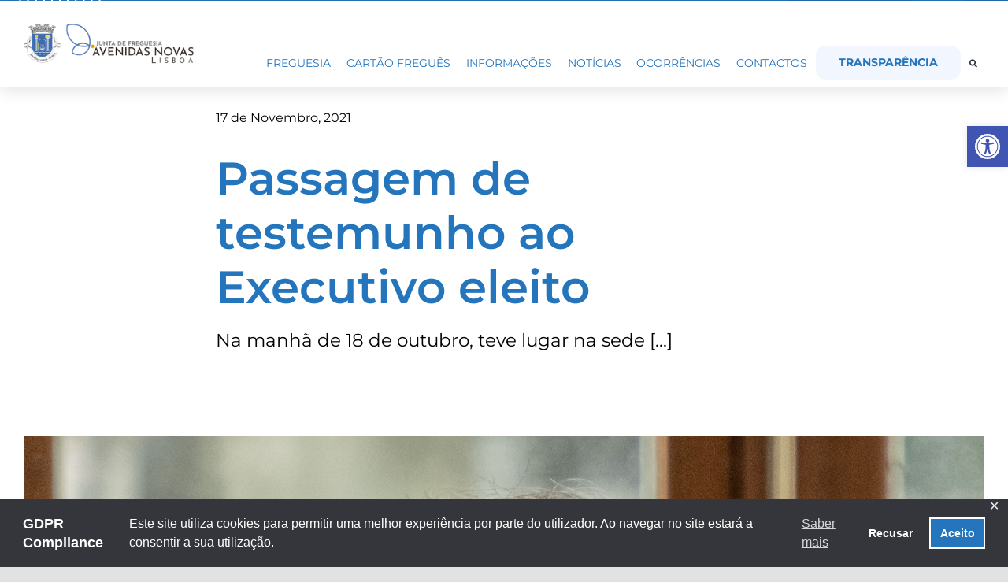

--- FILE ---
content_type: text/html; charset=UTF-8
request_url: https://www.jf-avenidasnovas.pt/passagem-de-testemunho-ao-executivo-eleito/
body_size: 25676
content:
<!DOCTYPE html>
<html class="avada-html-layout-wide avada-html-header-position-top avada-is-100-percent-template awb-scroll" lang="pt-PT">
<head>
	<meta http-equiv="X-UA-Compatible" content="IE=edge" />
	<meta http-equiv="Content-Type" content="text/html; charset=utf-8"/>
	<meta name="viewport" content="width=device-width, initial-scale=1" />
	<title>Passagem de testemunho ao Executivo eleito | Junta de Freguesia de Avenidas Novas</title>
<style id="awlb-live-editor">.fusion-builder-live .fusion-builder-live-toolbar .fusion-toolbar-nav > li.fusion-branding .fusion-builder-logo-wrapper .fusiona-avada-logo {background: url( https://www.jf-avenidasnovas.pt/wp-content/uploads/2022/04/Borboleta-Transparente.png ) no-repeat center !important;
				background-size: contain !important;
				width: 30px;
				height: 30px;}.fusion-builder-live .fusion-builder-live-toolbar .fusion-toolbar-nav > li.fusion-branding .fusion-builder-logo-wrapper .fusiona-avada-logo:before {
					display: none;
				}</style>
<!-- The SEO Framework by Sybre Waaijer -->
<meta name="robots" content="max-snippet:-1,max-image-preview:standard,max-video-preview:-1" />
<link rel="canonical" href="https://www.jf-avenidasnovas.pt/passagem-de-testemunho-ao-executivo-eleito/" />
<link rel="shortlink" href="https://www.jf-avenidasnovas.pt/?p=22373" />
<meta name="description" content="Na manhã de 18 de outubro, teve lugar na sede da Junta de Freguesia de Avenidas Novas (JFAN) uma reunião formal entre o presidente eleito, Daniel Gonçalves…" />
<meta name="theme-color" content="#ffffff" />
<meta property="og:type" content="article" />
<meta property="og:locale" content="pt_PT" />
<meta property="og:site_name" content="Junta de Freguesia de Avenidas Novas" />
<meta property="og:title" content="Passagem de testemunho ao Executivo eleito" />
<meta property="og:description" content="Na manhã de 18 de outubro, teve lugar na sede da Junta de Freguesia de Avenidas Novas (JFAN) uma reunião formal entre o presidente eleito, Daniel Gonçalves, e o executivo anterior. No encontro…" />
<meta property="og:url" content="https://www.jf-avenidasnovas.pt/passagem-de-testemunho-ao-executivo-eleito/" />
<meta property="og:image" content="https://www.jf-avenidasnovas.pt/wp-content/uploads/2021/11/Reuniao-3.jpg" />
<meta property="og:image:width" content="1533" />
<meta property="og:image:height" content="1490" />
<meta property="og:image" content="https://www.jf-avenidasnovas.pt/wp-content/uploads/2021/11/IMG_6473-993x1024.jpg" />
<meta property="article:published_time" content="2021-11-17T09:02:03+00:00" />
<meta property="article:modified_time" content="2022-04-04T11:50:39+00:00" />
<meta name="twitter:card" content="summary_large_image" />
<meta name="twitter:title" content="Passagem de testemunho ao Executivo eleito" />
<meta name="twitter:description" content="Na manhã de 18 de outubro, teve lugar na sede da Junta de Freguesia de Avenidas Novas (JFAN) uma reunião formal entre o presidente eleito, Daniel Gonçalves, e o executivo anterior. No encontro…" />
<meta name="twitter:image" content="https://www.jf-avenidasnovas.pt/wp-content/uploads/2021/11/Reuniao-3.jpg" />
<script type="application/ld+json">{"@context":"https://schema.org","@graph":[{"@type":"WebSite","@id":"https://www.jf-avenidasnovas.pt/#/schema/WebSite","url":"https://www.jf-avenidasnovas.pt/","name":"Junta de Freguesia de Avenidas Novas","description":"Junta de Freguesia de Avenidas Novas","inLanguage":"pt-PT","potentialAction":{"@type":"SearchAction","target":{"@type":"EntryPoint","urlTemplate":"https://www.jf-avenidasnovas.pt/search/{search_term_string}/"},"query-input":"required name=search_term_string"},"publisher":{"@type":"Organization","@id":"https://www.jf-avenidasnovas.pt/#/schema/Organization","name":"Junta de Freguesia de Avenidas Novas","url":"https://www.jf-avenidasnovas.pt/","logo":{"@type":"ImageObject","url":"https://www.jf-avenidasnovas.pt/wp-content/uploads/2022/03/JF_Logo.png","contentUrl":"https://www.jf-avenidasnovas.pt/wp-content/uploads/2022/03/JF_Logo.png","width":1131,"height":286,"inLanguage":"pt-PT","caption":"Logo - Junta de Freguesia de Avenidas Novas"}}},{"@type":"WebPage","@id":"https://www.jf-avenidasnovas.pt/passagem-de-testemunho-ao-executivo-eleito/","url":"https://www.jf-avenidasnovas.pt/passagem-de-testemunho-ao-executivo-eleito/","name":"Passagem de testemunho ao Executivo eleito | Junta de Freguesia de Avenidas Novas","description":"Na manhã de 18 de outubro, teve lugar na sede da Junta de Freguesia de Avenidas Novas (JFAN) uma reunião formal entre o presidente eleito, Daniel Gonçalves…","inLanguage":"pt-PT","isPartOf":{"@id":"https://www.jf-avenidasnovas.pt/#/schema/WebSite"},"breadcrumb":{"@type":"BreadcrumbList","@id":"https://www.jf-avenidasnovas.pt/#/schema/BreadcrumbList","itemListElement":[{"@type":"ListItem","position":1,"item":"https://www.jf-avenidasnovas.pt/","name":"Junta de Freguesia de Avenidas Novas"},{"@type":"ListItem","position":2,"item":"https://www.jf-avenidasnovas.pt/category/atualidade/","name":"Categoria: Atualidade"},{"@type":"ListItem","position":3,"name":"Passagem de testemunho ao Executivo eleito"}]},"potentialAction":{"@type":"ReadAction","target":"https://www.jf-avenidasnovas.pt/passagem-de-testemunho-ao-executivo-eleito/"},"datePublished":"2021-11-17T09:02:03+00:00","dateModified":"2022-04-04T11:50:39+00:00","author":{"@type":"Person","@id":"https://www.jf-avenidasnovas.pt/#/schema/Person/6b11c186193d7e5440a0ac0e504c76c7","name":"Pedro Aleixo"}}]}</script>
<!-- / The SEO Framework by Sybre Waaijer | 15.06ms meta | 9.14ms boot -->

<link rel='dns-prefetch' href='//cdnjs.cloudflare.com' />
<link href='https://fonts.gstatic.com' crossorigin rel='preconnect' />
<link rel="alternate" type="application/rss+xml" title="Junta de Freguesia de Avenidas Novas &raquo; Feed" href="https://www.jf-avenidasnovas.pt/feed/" />
<link rel="alternate" type="application/rss+xml" title="Junta de Freguesia de Avenidas Novas &raquo; Feed de comentários" href="https://www.jf-avenidasnovas.pt/comments/feed/" />
					<link rel="shortcut icon" href="https://www.jf-avenidasnovas.pt/wp-content/uploads/2022/01/cropped-LOGO-1.png" type="image/x-icon" />
		
		
		
				<link rel="alternate" title="oEmbed (JSON)" type="application/json+oembed" href="https://www.jf-avenidasnovas.pt/wp-json/oembed/1.0/embed?url=https%3A%2F%2Fwww.jf-avenidasnovas.pt%2Fpassagem-de-testemunho-ao-executivo-eleito%2F" />
<link rel="alternate" title="oEmbed (XML)" type="text/xml+oembed" href="https://www.jf-avenidasnovas.pt/wp-json/oembed/1.0/embed?url=https%3A%2F%2Fwww.jf-avenidasnovas.pt%2Fpassagem-de-testemunho-ao-executivo-eleito%2F&#038;format=xml" />
<style id='wp-img-auto-sizes-contain-inline-css' type='text/css'>
img:is([sizes=auto i],[sizes^="auto," i]){contain-intrinsic-size:3000px 1500px}
/*# sourceURL=wp-img-auto-sizes-contain-inline-css */
</style>
<link rel='stylesheet' id='font-awesome-style-css' href='https://cdnjs.cloudflare.com/ajax/libs/font-awesome/6.6.0/css/all.min.css?ver=6.6.0' type='text/css' media='all' />
<link rel='stylesheet' id='owl-carousel-style-css' href='https://cdnjs.cloudflare.com/ajax/libs/OwlCarousel2/2.3.4/assets/owl.carousel.css?ver=2.3.4' type='text/css' media='all' />
<link rel='stylesheet' id='simple-calendar-css-css' href='https://www.jf-avenidasnovas.pt/wp-content/themes/Avada/src/assets/simple-calendar.css?ver=1768965196' type='text/css' media='all' />
<link rel='stylesheet' id='custom-style-css' href='https://www.jf-avenidasnovas.pt/wp-content/themes/Avada/src/assets/style.css?ver=1768965196' type='text/css' media='all' />
<link rel='stylesheet' id='gdpr-framework-cookieconsent-css-css' href='https://www.jf-avenidasnovas.pt/wp-content/plugins/gdpr-framework/assets/cookieconsent.min.css?ver=530909b905848c4b44ea5d8e47da4399' type='text/css' media='all' />
<link rel='stylesheet' id='pojo-a11y-css' href='https://www.jf-avenidasnovas.pt/wp-content/plugins/pojo-accessibility/modules/legacy/assets/css/style.min.css?ver=1.0.0' type='text/css' media='all' />
<link rel='stylesheet' id='fusion-dynamic-css-css' href='https://www.jf-avenidasnovas.pt/wp-content/uploads/fusion-styles/e4546242a7e10644d94240abb2a06df6.min.css?ver=3.11.7' type='text/css' media='all' />
<script type="text/javascript" src="https://www.jf-avenidasnovas.pt/wp-content/plugins/gdpr-framework/assets/cookieconsent.min.js?ver=530909b905848c4b44ea5d8e47da4399" id="gdpr-framework-cookieconsent-min-js-js"></script>
<link rel="https://api.w.org/" href="https://www.jf-avenidasnovas.pt/wp-json/" /><link rel="alternate" title="JSON" type="application/json" href="https://www.jf-avenidasnovas.pt/wp-json/wp/v2/posts/22373" /><link rel="EditURI" type="application/rsd+xml" title="RSD" href="https://www.jf-avenidasnovas.pt/xmlrpc.php?rsd" />

<style data-eae-name="Cql0ite_">.__eae_cssd, .Cql0ite_ {unicode-bidi: bidi-override;direction: rtl;}</style>

<script> var __eae_open = function (str) { document.location.href = __eae_decode(str); }; var __eae_decode = function (str) { return str.replace(/[a-zA-Z]/g, function(c) { return String.fromCharCode( (c <= "Z" ? 90 : 122) >= (c = c.charCodeAt(0) + 13) ? c : c - 26 ); }); }; var __eae_decode_emails = function () { var __eae_emails = document.querySelectorAll(".__eae_r13"); for (var i = 0; i < __eae_emails.length; i++) { __eae_emails[i].textContent = __eae_decode(__eae_emails[i].textContent); } }; if (document.readyState !== "loading") { __eae_decode_emails(); } else if (document.addEventListener) { document.addEventListener("DOMContentLoaded", __eae_decode_emails); } else { document.attachEvent("onreadystatechange", function () { if (document.readyState !== "loading") __eae_decode_emails(); }); } var unZ = function (str) { var r = function (a, d) { var map = "!\"#$%&'()*+,-./0123456789:;<=>?@ABCDEFGHIJKLMNOPQRSTUVWXYZ[\\]^_`abcdefghijklmnopqrstuvwxyz{|}~"; for (var i = 0; i < a.length; i++) { var pos = map.indexOf(a[i]); d += pos >= 0 ? map[(pos + 47) % 94] : a[i]; } return d; }; window.location.href = r(str, ""); }; document.addEventListener("copy", function (event) { if ( NodeList.prototype.forEach === undefined || Array.from === undefined || String.prototype.normalize === undefined || ! event.clipboardData ) { return; } var encoded = []; var copiedText = window.getSelection().toString().trim(); document.querySelectorAll( "." + document.querySelector("style[data-eae-name]").dataset.eaeName ).forEach(function (item) { encoded.push(item.innerText.trim()); }); if (! encoded.length) { return; } encoded.filter(function (value, index, self) { return self.indexOf(value) === index; }).map(function (item) { return { original: new RegExp(item.replace(/[-\/\\^$*+?.()|[\]{}]/g, "\\$&"), "ig"), reverse: Array.from(item.normalize("NFC")) .reverse() .join('') .replace(/[()]/g, "__eae__") }; }).forEach(function (item) { copiedText = copiedText.replace( item.original, item.reverse.replace("__eae__", "(").replace("__eae__", ")") ) }); event.clipboardData.setData("text/plain", copiedText); event.preventDefault(); }); </script>
<style type="text/css">
#pojo-a11y-toolbar .pojo-a11y-toolbar-toggle a{ background-color: #4054b2;	color: #ffffff;}
#pojo-a11y-toolbar .pojo-a11y-toolbar-overlay, #pojo-a11y-toolbar .pojo-a11y-toolbar-overlay ul.pojo-a11y-toolbar-items.pojo-a11y-links{ border-color: #4054b2;}
body.pojo-a11y-focusable a:focus{ outline-style: solid !important;	outline-width: 1px !important;	outline-color: #FF0000 !important;}
#pojo-a11y-toolbar{ top: 160px !important;}
#pojo-a11y-toolbar .pojo-a11y-toolbar-overlay{ background-color: #ffffff;}
#pojo-a11y-toolbar .pojo-a11y-toolbar-overlay ul.pojo-a11y-toolbar-items li.pojo-a11y-toolbar-item a, #pojo-a11y-toolbar .pojo-a11y-toolbar-overlay p.pojo-a11y-toolbar-title{ color: #333333;}
#pojo-a11y-toolbar .pojo-a11y-toolbar-overlay ul.pojo-a11y-toolbar-items li.pojo-a11y-toolbar-item a.active{ background-color: #4054b2;	color: #ffffff;}
@media (max-width: 767px) { #pojo-a11y-toolbar { top: 200px !important; } }</style><style type="text/css" id="css-fb-visibility">@media screen and (max-width: 640px){.fusion-no-small-visibility{display:none !important;}body .sm-text-align-center{text-align:center !important;}body .sm-text-align-left{text-align:left !important;}body .sm-text-align-right{text-align:right !important;}body .sm-flex-align-center{justify-content:center !important;}body .sm-flex-align-flex-start{justify-content:flex-start !important;}body .sm-flex-align-flex-end{justify-content:flex-end !important;}body .sm-mx-auto{margin-left:auto !important;margin-right:auto !important;}body .sm-ml-auto{margin-left:auto !important;}body .sm-mr-auto{margin-right:auto !important;}body .fusion-absolute-position-small{position:absolute;top:auto;width:100%;}.awb-sticky.awb-sticky-small{ position: sticky; top: var(--awb-sticky-offset,0); }}@media screen and (min-width: 641px) and (max-width: 1035px){.fusion-no-medium-visibility{display:none !important;}body .md-text-align-center{text-align:center !important;}body .md-text-align-left{text-align:left !important;}body .md-text-align-right{text-align:right !important;}body .md-flex-align-center{justify-content:center !important;}body .md-flex-align-flex-start{justify-content:flex-start !important;}body .md-flex-align-flex-end{justify-content:flex-end !important;}body .md-mx-auto{margin-left:auto !important;margin-right:auto !important;}body .md-ml-auto{margin-left:auto !important;}body .md-mr-auto{margin-right:auto !important;}body .fusion-absolute-position-medium{position:absolute;top:auto;width:100%;}.awb-sticky.awb-sticky-medium{ position: sticky; top: var(--awb-sticky-offset,0); }}@media screen and (min-width: 1036px){.fusion-no-large-visibility{display:none !important;}body .lg-text-align-center{text-align:center !important;}body .lg-text-align-left{text-align:left !important;}body .lg-text-align-right{text-align:right !important;}body .lg-flex-align-center{justify-content:center !important;}body .lg-flex-align-flex-start{justify-content:flex-start !important;}body .lg-flex-align-flex-end{justify-content:flex-end !important;}body .lg-mx-auto{margin-left:auto !important;margin-right:auto !important;}body .lg-ml-auto{margin-left:auto !important;}body .lg-mr-auto{margin-right:auto !important;}body .fusion-absolute-position-large{position:absolute;top:auto;width:100%;}.awb-sticky.awb-sticky-large{ position: sticky; top: var(--awb-sticky-offset,0); }}</style><style type="text/css" id="fusion-branding-style">#wpadminbar .avada-menu > .ab-item:before,#wpadminbar > #wp-toolbar #wp-admin-bar-fb-edit > .ab-item:before {background: url( https://www.jf-avenidasnovas.pt/wp-content/uploads/2022/04/Borboleta-Transparente.png ) no-repeat center !important;background-size: auto !important;content: "" !important;
						padding: 2px 0;
						width: 20px;
						height: 20px;
						background-size: contain !important;}</style>		<script type="text/javascript">
			var doc = document.documentElement;
			doc.setAttribute( 'data-useragent', navigator.userAgent );
		</script>
			<!-- Fonts Plugin CSS - https://fontsplugin.com/ -->
	<style>
		/* Cached: January 20, 2026 at 8:12am */
/* cyrillic-ext */
@font-face {
  font-family: 'Montserrat';
  font-style: italic;
  font-weight: 100;
  font-display: swap;
  src: url(https://fonts.gstatic.com/s/montserrat/v31/JTUQjIg1_i6t8kCHKm459WxRxC7m0dJ9pQOik20.woff2) format('woff2');
  unicode-range: U+0460-052F, U+1C80-1C8A, U+20B4, U+2DE0-2DFF, U+A640-A69F, U+FE2E-FE2F;
}
/* cyrillic */
@font-face {
  font-family: 'Montserrat';
  font-style: italic;
  font-weight: 100;
  font-display: swap;
  src: url(https://fonts.gstatic.com/s/montserrat/v31/JTUQjIg1_i6t8kCHKm459WxRzS7m0dJ9pQOik20.woff2) format('woff2');
  unicode-range: U+0301, U+0400-045F, U+0490-0491, U+04B0-04B1, U+2116;
}
/* vietnamese */
@font-face {
  font-family: 'Montserrat';
  font-style: italic;
  font-weight: 100;
  font-display: swap;
  src: url(https://fonts.gstatic.com/s/montserrat/v31/JTUQjIg1_i6t8kCHKm459WxRxi7m0dJ9pQOik20.woff2) format('woff2');
  unicode-range: U+0102-0103, U+0110-0111, U+0128-0129, U+0168-0169, U+01A0-01A1, U+01AF-01B0, U+0300-0301, U+0303-0304, U+0308-0309, U+0323, U+0329, U+1EA0-1EF9, U+20AB;
}
/* latin-ext */
@font-face {
  font-family: 'Montserrat';
  font-style: italic;
  font-weight: 100;
  font-display: swap;
  src: url(https://fonts.gstatic.com/s/montserrat/v31/JTUQjIg1_i6t8kCHKm459WxRxy7m0dJ9pQOik20.woff2) format('woff2');
  unicode-range: U+0100-02BA, U+02BD-02C5, U+02C7-02CC, U+02CE-02D7, U+02DD-02FF, U+0304, U+0308, U+0329, U+1D00-1DBF, U+1E00-1E9F, U+1EF2-1EFF, U+2020, U+20A0-20AB, U+20AD-20C0, U+2113, U+2C60-2C7F, U+A720-A7FF;
}
/* latin */
@font-face {
  font-family: 'Montserrat';
  font-style: italic;
  font-weight: 100;
  font-display: swap;
  src: url(https://fonts.gstatic.com/s/montserrat/v31/JTUQjIg1_i6t8kCHKm459WxRyS7m0dJ9pQOi.woff2) format('woff2');
  unicode-range: U+0000-00FF, U+0131, U+0152-0153, U+02BB-02BC, U+02C6, U+02DA, U+02DC, U+0304, U+0308, U+0329, U+2000-206F, U+20AC, U+2122, U+2191, U+2193, U+2212, U+2215, U+FEFF, U+FFFD;
}
/* cyrillic-ext */
@font-face {
  font-family: 'Montserrat';
  font-style: italic;
  font-weight: 200;
  font-display: swap;
  src: url(https://fonts.gstatic.com/s/montserrat/v31/JTUQjIg1_i6t8kCHKm459WxRxC7m0dJ9pQOik20.woff2) format('woff2');
  unicode-range: U+0460-052F, U+1C80-1C8A, U+20B4, U+2DE0-2DFF, U+A640-A69F, U+FE2E-FE2F;
}
/* cyrillic */
@font-face {
  font-family: 'Montserrat';
  font-style: italic;
  font-weight: 200;
  font-display: swap;
  src: url(https://fonts.gstatic.com/s/montserrat/v31/JTUQjIg1_i6t8kCHKm459WxRzS7m0dJ9pQOik20.woff2) format('woff2');
  unicode-range: U+0301, U+0400-045F, U+0490-0491, U+04B0-04B1, U+2116;
}
/* vietnamese */
@font-face {
  font-family: 'Montserrat';
  font-style: italic;
  font-weight: 200;
  font-display: swap;
  src: url(https://fonts.gstatic.com/s/montserrat/v31/JTUQjIg1_i6t8kCHKm459WxRxi7m0dJ9pQOik20.woff2) format('woff2');
  unicode-range: U+0102-0103, U+0110-0111, U+0128-0129, U+0168-0169, U+01A0-01A1, U+01AF-01B0, U+0300-0301, U+0303-0304, U+0308-0309, U+0323, U+0329, U+1EA0-1EF9, U+20AB;
}
/* latin-ext */
@font-face {
  font-family: 'Montserrat';
  font-style: italic;
  font-weight: 200;
  font-display: swap;
  src: url(https://fonts.gstatic.com/s/montserrat/v31/JTUQjIg1_i6t8kCHKm459WxRxy7m0dJ9pQOik20.woff2) format('woff2');
  unicode-range: U+0100-02BA, U+02BD-02C5, U+02C7-02CC, U+02CE-02D7, U+02DD-02FF, U+0304, U+0308, U+0329, U+1D00-1DBF, U+1E00-1E9F, U+1EF2-1EFF, U+2020, U+20A0-20AB, U+20AD-20C0, U+2113, U+2C60-2C7F, U+A720-A7FF;
}
/* latin */
@font-face {
  font-family: 'Montserrat';
  font-style: italic;
  font-weight: 200;
  font-display: swap;
  src: url(https://fonts.gstatic.com/s/montserrat/v31/JTUQjIg1_i6t8kCHKm459WxRyS7m0dJ9pQOi.woff2) format('woff2');
  unicode-range: U+0000-00FF, U+0131, U+0152-0153, U+02BB-02BC, U+02C6, U+02DA, U+02DC, U+0304, U+0308, U+0329, U+2000-206F, U+20AC, U+2122, U+2191, U+2193, U+2212, U+2215, U+FEFF, U+FFFD;
}
/* cyrillic-ext */
@font-face {
  font-family: 'Montserrat';
  font-style: italic;
  font-weight: 300;
  font-display: swap;
  src: url(https://fonts.gstatic.com/s/montserrat/v31/JTUQjIg1_i6t8kCHKm459WxRxC7m0dJ9pQOik20.woff2) format('woff2');
  unicode-range: U+0460-052F, U+1C80-1C8A, U+20B4, U+2DE0-2DFF, U+A640-A69F, U+FE2E-FE2F;
}
/* cyrillic */
@font-face {
  font-family: 'Montserrat';
  font-style: italic;
  font-weight: 300;
  font-display: swap;
  src: url(https://fonts.gstatic.com/s/montserrat/v31/JTUQjIg1_i6t8kCHKm459WxRzS7m0dJ9pQOik20.woff2) format('woff2');
  unicode-range: U+0301, U+0400-045F, U+0490-0491, U+04B0-04B1, U+2116;
}
/* vietnamese */
@font-face {
  font-family: 'Montserrat';
  font-style: italic;
  font-weight: 300;
  font-display: swap;
  src: url(https://fonts.gstatic.com/s/montserrat/v31/JTUQjIg1_i6t8kCHKm459WxRxi7m0dJ9pQOik20.woff2) format('woff2');
  unicode-range: U+0102-0103, U+0110-0111, U+0128-0129, U+0168-0169, U+01A0-01A1, U+01AF-01B0, U+0300-0301, U+0303-0304, U+0308-0309, U+0323, U+0329, U+1EA0-1EF9, U+20AB;
}
/* latin-ext */
@font-face {
  font-family: 'Montserrat';
  font-style: italic;
  font-weight: 300;
  font-display: swap;
  src: url(https://fonts.gstatic.com/s/montserrat/v31/JTUQjIg1_i6t8kCHKm459WxRxy7m0dJ9pQOik20.woff2) format('woff2');
  unicode-range: U+0100-02BA, U+02BD-02C5, U+02C7-02CC, U+02CE-02D7, U+02DD-02FF, U+0304, U+0308, U+0329, U+1D00-1DBF, U+1E00-1E9F, U+1EF2-1EFF, U+2020, U+20A0-20AB, U+20AD-20C0, U+2113, U+2C60-2C7F, U+A720-A7FF;
}
/* latin */
@font-face {
  font-family: 'Montserrat';
  font-style: italic;
  font-weight: 300;
  font-display: swap;
  src: url(https://fonts.gstatic.com/s/montserrat/v31/JTUQjIg1_i6t8kCHKm459WxRyS7m0dJ9pQOi.woff2) format('woff2');
  unicode-range: U+0000-00FF, U+0131, U+0152-0153, U+02BB-02BC, U+02C6, U+02DA, U+02DC, U+0304, U+0308, U+0329, U+2000-206F, U+20AC, U+2122, U+2191, U+2193, U+2212, U+2215, U+FEFF, U+FFFD;
}
/* cyrillic-ext */
@font-face {
  font-family: 'Montserrat';
  font-style: italic;
  font-weight: 400;
  font-display: swap;
  src: url(https://fonts.gstatic.com/s/montserrat/v31/JTUQjIg1_i6t8kCHKm459WxRxC7m0dJ9pQOik20.woff2) format('woff2');
  unicode-range: U+0460-052F, U+1C80-1C8A, U+20B4, U+2DE0-2DFF, U+A640-A69F, U+FE2E-FE2F;
}
/* cyrillic */
@font-face {
  font-family: 'Montserrat';
  font-style: italic;
  font-weight: 400;
  font-display: swap;
  src: url(https://fonts.gstatic.com/s/montserrat/v31/JTUQjIg1_i6t8kCHKm459WxRzS7m0dJ9pQOik20.woff2) format('woff2');
  unicode-range: U+0301, U+0400-045F, U+0490-0491, U+04B0-04B1, U+2116;
}
/* vietnamese */
@font-face {
  font-family: 'Montserrat';
  font-style: italic;
  font-weight: 400;
  font-display: swap;
  src: url(https://fonts.gstatic.com/s/montserrat/v31/JTUQjIg1_i6t8kCHKm459WxRxi7m0dJ9pQOik20.woff2) format('woff2');
  unicode-range: U+0102-0103, U+0110-0111, U+0128-0129, U+0168-0169, U+01A0-01A1, U+01AF-01B0, U+0300-0301, U+0303-0304, U+0308-0309, U+0323, U+0329, U+1EA0-1EF9, U+20AB;
}
/* latin-ext */
@font-face {
  font-family: 'Montserrat';
  font-style: italic;
  font-weight: 400;
  font-display: swap;
  src: url(https://fonts.gstatic.com/s/montserrat/v31/JTUQjIg1_i6t8kCHKm459WxRxy7m0dJ9pQOik20.woff2) format('woff2');
  unicode-range: U+0100-02BA, U+02BD-02C5, U+02C7-02CC, U+02CE-02D7, U+02DD-02FF, U+0304, U+0308, U+0329, U+1D00-1DBF, U+1E00-1E9F, U+1EF2-1EFF, U+2020, U+20A0-20AB, U+20AD-20C0, U+2113, U+2C60-2C7F, U+A720-A7FF;
}
/* latin */
@font-face {
  font-family: 'Montserrat';
  font-style: italic;
  font-weight: 400;
  font-display: swap;
  src: url(https://fonts.gstatic.com/s/montserrat/v31/JTUQjIg1_i6t8kCHKm459WxRyS7m0dJ9pQOi.woff2) format('woff2');
  unicode-range: U+0000-00FF, U+0131, U+0152-0153, U+02BB-02BC, U+02C6, U+02DA, U+02DC, U+0304, U+0308, U+0329, U+2000-206F, U+20AC, U+2122, U+2191, U+2193, U+2212, U+2215, U+FEFF, U+FFFD;
}
/* cyrillic-ext */
@font-face {
  font-family: 'Montserrat';
  font-style: italic;
  font-weight: 500;
  font-display: swap;
  src: url(https://fonts.gstatic.com/s/montserrat/v31/JTUQjIg1_i6t8kCHKm459WxRxC7m0dJ9pQOik20.woff2) format('woff2');
  unicode-range: U+0460-052F, U+1C80-1C8A, U+20B4, U+2DE0-2DFF, U+A640-A69F, U+FE2E-FE2F;
}
/* cyrillic */
@font-face {
  font-family: 'Montserrat';
  font-style: italic;
  font-weight: 500;
  font-display: swap;
  src: url(https://fonts.gstatic.com/s/montserrat/v31/JTUQjIg1_i6t8kCHKm459WxRzS7m0dJ9pQOik20.woff2) format('woff2');
  unicode-range: U+0301, U+0400-045F, U+0490-0491, U+04B0-04B1, U+2116;
}
/* vietnamese */
@font-face {
  font-family: 'Montserrat';
  font-style: italic;
  font-weight: 500;
  font-display: swap;
  src: url(https://fonts.gstatic.com/s/montserrat/v31/JTUQjIg1_i6t8kCHKm459WxRxi7m0dJ9pQOik20.woff2) format('woff2');
  unicode-range: U+0102-0103, U+0110-0111, U+0128-0129, U+0168-0169, U+01A0-01A1, U+01AF-01B0, U+0300-0301, U+0303-0304, U+0308-0309, U+0323, U+0329, U+1EA0-1EF9, U+20AB;
}
/* latin-ext */
@font-face {
  font-family: 'Montserrat';
  font-style: italic;
  font-weight: 500;
  font-display: swap;
  src: url(https://fonts.gstatic.com/s/montserrat/v31/JTUQjIg1_i6t8kCHKm459WxRxy7m0dJ9pQOik20.woff2) format('woff2');
  unicode-range: U+0100-02BA, U+02BD-02C5, U+02C7-02CC, U+02CE-02D7, U+02DD-02FF, U+0304, U+0308, U+0329, U+1D00-1DBF, U+1E00-1E9F, U+1EF2-1EFF, U+2020, U+20A0-20AB, U+20AD-20C0, U+2113, U+2C60-2C7F, U+A720-A7FF;
}
/* latin */
@font-face {
  font-family: 'Montserrat';
  font-style: italic;
  font-weight: 500;
  font-display: swap;
  src: url(https://fonts.gstatic.com/s/montserrat/v31/JTUQjIg1_i6t8kCHKm459WxRyS7m0dJ9pQOi.woff2) format('woff2');
  unicode-range: U+0000-00FF, U+0131, U+0152-0153, U+02BB-02BC, U+02C6, U+02DA, U+02DC, U+0304, U+0308, U+0329, U+2000-206F, U+20AC, U+2122, U+2191, U+2193, U+2212, U+2215, U+FEFF, U+FFFD;
}
/* cyrillic-ext */
@font-face {
  font-family: 'Montserrat';
  font-style: italic;
  font-weight: 600;
  font-display: swap;
  src: url(https://fonts.gstatic.com/s/montserrat/v31/JTUQjIg1_i6t8kCHKm459WxRxC7m0dJ9pQOik20.woff2) format('woff2');
  unicode-range: U+0460-052F, U+1C80-1C8A, U+20B4, U+2DE0-2DFF, U+A640-A69F, U+FE2E-FE2F;
}
/* cyrillic */
@font-face {
  font-family: 'Montserrat';
  font-style: italic;
  font-weight: 600;
  font-display: swap;
  src: url(https://fonts.gstatic.com/s/montserrat/v31/JTUQjIg1_i6t8kCHKm459WxRzS7m0dJ9pQOik20.woff2) format('woff2');
  unicode-range: U+0301, U+0400-045F, U+0490-0491, U+04B0-04B1, U+2116;
}
/* vietnamese */
@font-face {
  font-family: 'Montserrat';
  font-style: italic;
  font-weight: 600;
  font-display: swap;
  src: url(https://fonts.gstatic.com/s/montserrat/v31/JTUQjIg1_i6t8kCHKm459WxRxi7m0dJ9pQOik20.woff2) format('woff2');
  unicode-range: U+0102-0103, U+0110-0111, U+0128-0129, U+0168-0169, U+01A0-01A1, U+01AF-01B0, U+0300-0301, U+0303-0304, U+0308-0309, U+0323, U+0329, U+1EA0-1EF9, U+20AB;
}
/* latin-ext */
@font-face {
  font-family: 'Montserrat';
  font-style: italic;
  font-weight: 600;
  font-display: swap;
  src: url(https://fonts.gstatic.com/s/montserrat/v31/JTUQjIg1_i6t8kCHKm459WxRxy7m0dJ9pQOik20.woff2) format('woff2');
  unicode-range: U+0100-02BA, U+02BD-02C5, U+02C7-02CC, U+02CE-02D7, U+02DD-02FF, U+0304, U+0308, U+0329, U+1D00-1DBF, U+1E00-1E9F, U+1EF2-1EFF, U+2020, U+20A0-20AB, U+20AD-20C0, U+2113, U+2C60-2C7F, U+A720-A7FF;
}
/* latin */
@font-face {
  font-family: 'Montserrat';
  font-style: italic;
  font-weight: 600;
  font-display: swap;
  src: url(https://fonts.gstatic.com/s/montserrat/v31/JTUQjIg1_i6t8kCHKm459WxRyS7m0dJ9pQOi.woff2) format('woff2');
  unicode-range: U+0000-00FF, U+0131, U+0152-0153, U+02BB-02BC, U+02C6, U+02DA, U+02DC, U+0304, U+0308, U+0329, U+2000-206F, U+20AC, U+2122, U+2191, U+2193, U+2212, U+2215, U+FEFF, U+FFFD;
}
/* cyrillic-ext */
@font-face {
  font-family: 'Montserrat';
  font-style: italic;
  font-weight: 700;
  font-display: swap;
  src: url(https://fonts.gstatic.com/s/montserrat/v31/JTUQjIg1_i6t8kCHKm459WxRxC7m0dJ9pQOik20.woff2) format('woff2');
  unicode-range: U+0460-052F, U+1C80-1C8A, U+20B4, U+2DE0-2DFF, U+A640-A69F, U+FE2E-FE2F;
}
/* cyrillic */
@font-face {
  font-family: 'Montserrat';
  font-style: italic;
  font-weight: 700;
  font-display: swap;
  src: url(https://fonts.gstatic.com/s/montserrat/v31/JTUQjIg1_i6t8kCHKm459WxRzS7m0dJ9pQOik20.woff2) format('woff2');
  unicode-range: U+0301, U+0400-045F, U+0490-0491, U+04B0-04B1, U+2116;
}
/* vietnamese */
@font-face {
  font-family: 'Montserrat';
  font-style: italic;
  font-weight: 700;
  font-display: swap;
  src: url(https://fonts.gstatic.com/s/montserrat/v31/JTUQjIg1_i6t8kCHKm459WxRxi7m0dJ9pQOik20.woff2) format('woff2');
  unicode-range: U+0102-0103, U+0110-0111, U+0128-0129, U+0168-0169, U+01A0-01A1, U+01AF-01B0, U+0300-0301, U+0303-0304, U+0308-0309, U+0323, U+0329, U+1EA0-1EF9, U+20AB;
}
/* latin-ext */
@font-face {
  font-family: 'Montserrat';
  font-style: italic;
  font-weight: 700;
  font-display: swap;
  src: url(https://fonts.gstatic.com/s/montserrat/v31/JTUQjIg1_i6t8kCHKm459WxRxy7m0dJ9pQOik20.woff2) format('woff2');
  unicode-range: U+0100-02BA, U+02BD-02C5, U+02C7-02CC, U+02CE-02D7, U+02DD-02FF, U+0304, U+0308, U+0329, U+1D00-1DBF, U+1E00-1E9F, U+1EF2-1EFF, U+2020, U+20A0-20AB, U+20AD-20C0, U+2113, U+2C60-2C7F, U+A720-A7FF;
}
/* latin */
@font-face {
  font-family: 'Montserrat';
  font-style: italic;
  font-weight: 700;
  font-display: swap;
  src: url(https://fonts.gstatic.com/s/montserrat/v31/JTUQjIg1_i6t8kCHKm459WxRyS7m0dJ9pQOi.woff2) format('woff2');
  unicode-range: U+0000-00FF, U+0131, U+0152-0153, U+02BB-02BC, U+02C6, U+02DA, U+02DC, U+0304, U+0308, U+0329, U+2000-206F, U+20AC, U+2122, U+2191, U+2193, U+2212, U+2215, U+FEFF, U+FFFD;
}
/* cyrillic-ext */
@font-face {
  font-family: 'Montserrat';
  font-style: italic;
  font-weight: 800;
  font-display: swap;
  src: url(https://fonts.gstatic.com/s/montserrat/v31/JTUQjIg1_i6t8kCHKm459WxRxC7m0dJ9pQOik20.woff2) format('woff2');
  unicode-range: U+0460-052F, U+1C80-1C8A, U+20B4, U+2DE0-2DFF, U+A640-A69F, U+FE2E-FE2F;
}
/* cyrillic */
@font-face {
  font-family: 'Montserrat';
  font-style: italic;
  font-weight: 800;
  font-display: swap;
  src: url(https://fonts.gstatic.com/s/montserrat/v31/JTUQjIg1_i6t8kCHKm459WxRzS7m0dJ9pQOik20.woff2) format('woff2');
  unicode-range: U+0301, U+0400-045F, U+0490-0491, U+04B0-04B1, U+2116;
}
/* vietnamese */
@font-face {
  font-family: 'Montserrat';
  font-style: italic;
  font-weight: 800;
  font-display: swap;
  src: url(https://fonts.gstatic.com/s/montserrat/v31/JTUQjIg1_i6t8kCHKm459WxRxi7m0dJ9pQOik20.woff2) format('woff2');
  unicode-range: U+0102-0103, U+0110-0111, U+0128-0129, U+0168-0169, U+01A0-01A1, U+01AF-01B0, U+0300-0301, U+0303-0304, U+0308-0309, U+0323, U+0329, U+1EA0-1EF9, U+20AB;
}
/* latin-ext */
@font-face {
  font-family: 'Montserrat';
  font-style: italic;
  font-weight: 800;
  font-display: swap;
  src: url(https://fonts.gstatic.com/s/montserrat/v31/JTUQjIg1_i6t8kCHKm459WxRxy7m0dJ9pQOik20.woff2) format('woff2');
  unicode-range: U+0100-02BA, U+02BD-02C5, U+02C7-02CC, U+02CE-02D7, U+02DD-02FF, U+0304, U+0308, U+0329, U+1D00-1DBF, U+1E00-1E9F, U+1EF2-1EFF, U+2020, U+20A0-20AB, U+20AD-20C0, U+2113, U+2C60-2C7F, U+A720-A7FF;
}
/* latin */
@font-face {
  font-family: 'Montserrat';
  font-style: italic;
  font-weight: 800;
  font-display: swap;
  src: url(https://fonts.gstatic.com/s/montserrat/v31/JTUQjIg1_i6t8kCHKm459WxRyS7m0dJ9pQOi.woff2) format('woff2');
  unicode-range: U+0000-00FF, U+0131, U+0152-0153, U+02BB-02BC, U+02C6, U+02DA, U+02DC, U+0304, U+0308, U+0329, U+2000-206F, U+20AC, U+2122, U+2191, U+2193, U+2212, U+2215, U+FEFF, U+FFFD;
}
/* cyrillic-ext */
@font-face {
  font-family: 'Montserrat';
  font-style: italic;
  font-weight: 900;
  font-display: swap;
  src: url(https://fonts.gstatic.com/s/montserrat/v31/JTUQjIg1_i6t8kCHKm459WxRxC7m0dJ9pQOik20.woff2) format('woff2');
  unicode-range: U+0460-052F, U+1C80-1C8A, U+20B4, U+2DE0-2DFF, U+A640-A69F, U+FE2E-FE2F;
}
/* cyrillic */
@font-face {
  font-family: 'Montserrat';
  font-style: italic;
  font-weight: 900;
  font-display: swap;
  src: url(https://fonts.gstatic.com/s/montserrat/v31/JTUQjIg1_i6t8kCHKm459WxRzS7m0dJ9pQOik20.woff2) format('woff2');
  unicode-range: U+0301, U+0400-045F, U+0490-0491, U+04B0-04B1, U+2116;
}
/* vietnamese */
@font-face {
  font-family: 'Montserrat';
  font-style: italic;
  font-weight: 900;
  font-display: swap;
  src: url(https://fonts.gstatic.com/s/montserrat/v31/JTUQjIg1_i6t8kCHKm459WxRxi7m0dJ9pQOik20.woff2) format('woff2');
  unicode-range: U+0102-0103, U+0110-0111, U+0128-0129, U+0168-0169, U+01A0-01A1, U+01AF-01B0, U+0300-0301, U+0303-0304, U+0308-0309, U+0323, U+0329, U+1EA0-1EF9, U+20AB;
}
/* latin-ext */
@font-face {
  font-family: 'Montserrat';
  font-style: italic;
  font-weight: 900;
  font-display: swap;
  src: url(https://fonts.gstatic.com/s/montserrat/v31/JTUQjIg1_i6t8kCHKm459WxRxy7m0dJ9pQOik20.woff2) format('woff2');
  unicode-range: U+0100-02BA, U+02BD-02C5, U+02C7-02CC, U+02CE-02D7, U+02DD-02FF, U+0304, U+0308, U+0329, U+1D00-1DBF, U+1E00-1E9F, U+1EF2-1EFF, U+2020, U+20A0-20AB, U+20AD-20C0, U+2113, U+2C60-2C7F, U+A720-A7FF;
}
/* latin */
@font-face {
  font-family: 'Montserrat';
  font-style: italic;
  font-weight: 900;
  font-display: swap;
  src: url(https://fonts.gstatic.com/s/montserrat/v31/JTUQjIg1_i6t8kCHKm459WxRyS7m0dJ9pQOi.woff2) format('woff2');
  unicode-range: U+0000-00FF, U+0131, U+0152-0153, U+02BB-02BC, U+02C6, U+02DA, U+02DC, U+0304, U+0308, U+0329, U+2000-206F, U+20AC, U+2122, U+2191, U+2193, U+2212, U+2215, U+FEFF, U+FFFD;
}
/* cyrillic-ext */
@font-face {
  font-family: 'Montserrat';
  font-style: normal;
  font-weight: 100;
  font-display: swap;
  src: url(https://fonts.gstatic.com/s/montserrat/v31/JTUSjIg1_i6t8kCHKm459WRhyyTn89ddpROi.woff2) format('woff2');
  unicode-range: U+0460-052F, U+1C80-1C8A, U+20B4, U+2DE0-2DFF, U+A640-A69F, U+FE2E-FE2F;
}
/* cyrillic */
@font-face {
  font-family: 'Montserrat';
  font-style: normal;
  font-weight: 100;
  font-display: swap;
  src: url(https://fonts.gstatic.com/s/montserrat/v31/JTUSjIg1_i6t8kCHKm459W1hyyTn89ddpROi.woff2) format('woff2');
  unicode-range: U+0301, U+0400-045F, U+0490-0491, U+04B0-04B1, U+2116;
}
/* vietnamese */
@font-face {
  font-family: 'Montserrat';
  font-style: normal;
  font-weight: 100;
  font-display: swap;
  src: url(https://fonts.gstatic.com/s/montserrat/v31/JTUSjIg1_i6t8kCHKm459WZhyyTn89ddpROi.woff2) format('woff2');
  unicode-range: U+0102-0103, U+0110-0111, U+0128-0129, U+0168-0169, U+01A0-01A1, U+01AF-01B0, U+0300-0301, U+0303-0304, U+0308-0309, U+0323, U+0329, U+1EA0-1EF9, U+20AB;
}
/* latin-ext */
@font-face {
  font-family: 'Montserrat';
  font-style: normal;
  font-weight: 100;
  font-display: swap;
  src: url(https://fonts.gstatic.com/s/montserrat/v31/JTUSjIg1_i6t8kCHKm459WdhyyTn89ddpROi.woff2) format('woff2');
  unicode-range: U+0100-02BA, U+02BD-02C5, U+02C7-02CC, U+02CE-02D7, U+02DD-02FF, U+0304, U+0308, U+0329, U+1D00-1DBF, U+1E00-1E9F, U+1EF2-1EFF, U+2020, U+20A0-20AB, U+20AD-20C0, U+2113, U+2C60-2C7F, U+A720-A7FF;
}
/* latin */
@font-face {
  font-family: 'Montserrat';
  font-style: normal;
  font-weight: 100;
  font-display: swap;
  src: url(https://fonts.gstatic.com/s/montserrat/v31/JTUSjIg1_i6t8kCHKm459WlhyyTn89ddpQ.woff2) format('woff2');
  unicode-range: U+0000-00FF, U+0131, U+0152-0153, U+02BB-02BC, U+02C6, U+02DA, U+02DC, U+0304, U+0308, U+0329, U+2000-206F, U+20AC, U+2122, U+2191, U+2193, U+2212, U+2215, U+FEFF, U+FFFD;
}
/* cyrillic-ext */
@font-face {
  font-family: 'Montserrat';
  font-style: normal;
  font-weight: 200;
  font-display: swap;
  src: url(https://fonts.gstatic.com/s/montserrat/v31/JTUSjIg1_i6t8kCHKm459WRhyyTn89ddpROi.woff2) format('woff2');
  unicode-range: U+0460-052F, U+1C80-1C8A, U+20B4, U+2DE0-2DFF, U+A640-A69F, U+FE2E-FE2F;
}
/* cyrillic */
@font-face {
  font-family: 'Montserrat';
  font-style: normal;
  font-weight: 200;
  font-display: swap;
  src: url(https://fonts.gstatic.com/s/montserrat/v31/JTUSjIg1_i6t8kCHKm459W1hyyTn89ddpROi.woff2) format('woff2');
  unicode-range: U+0301, U+0400-045F, U+0490-0491, U+04B0-04B1, U+2116;
}
/* vietnamese */
@font-face {
  font-family: 'Montserrat';
  font-style: normal;
  font-weight: 200;
  font-display: swap;
  src: url(https://fonts.gstatic.com/s/montserrat/v31/JTUSjIg1_i6t8kCHKm459WZhyyTn89ddpROi.woff2) format('woff2');
  unicode-range: U+0102-0103, U+0110-0111, U+0128-0129, U+0168-0169, U+01A0-01A1, U+01AF-01B0, U+0300-0301, U+0303-0304, U+0308-0309, U+0323, U+0329, U+1EA0-1EF9, U+20AB;
}
/* latin-ext */
@font-face {
  font-family: 'Montserrat';
  font-style: normal;
  font-weight: 200;
  font-display: swap;
  src: url(https://fonts.gstatic.com/s/montserrat/v31/JTUSjIg1_i6t8kCHKm459WdhyyTn89ddpROi.woff2) format('woff2');
  unicode-range: U+0100-02BA, U+02BD-02C5, U+02C7-02CC, U+02CE-02D7, U+02DD-02FF, U+0304, U+0308, U+0329, U+1D00-1DBF, U+1E00-1E9F, U+1EF2-1EFF, U+2020, U+20A0-20AB, U+20AD-20C0, U+2113, U+2C60-2C7F, U+A720-A7FF;
}
/* latin */
@font-face {
  font-family: 'Montserrat';
  font-style: normal;
  font-weight: 200;
  font-display: swap;
  src: url(https://fonts.gstatic.com/s/montserrat/v31/JTUSjIg1_i6t8kCHKm459WlhyyTn89ddpQ.woff2) format('woff2');
  unicode-range: U+0000-00FF, U+0131, U+0152-0153, U+02BB-02BC, U+02C6, U+02DA, U+02DC, U+0304, U+0308, U+0329, U+2000-206F, U+20AC, U+2122, U+2191, U+2193, U+2212, U+2215, U+FEFF, U+FFFD;
}
/* cyrillic-ext */
@font-face {
  font-family: 'Montserrat';
  font-style: normal;
  font-weight: 300;
  font-display: swap;
  src: url(https://fonts.gstatic.com/s/montserrat/v31/JTUSjIg1_i6t8kCHKm459WRhyyTn89ddpROi.woff2) format('woff2');
  unicode-range: U+0460-052F, U+1C80-1C8A, U+20B4, U+2DE0-2DFF, U+A640-A69F, U+FE2E-FE2F;
}
/* cyrillic */
@font-face {
  font-family: 'Montserrat';
  font-style: normal;
  font-weight: 300;
  font-display: swap;
  src: url(https://fonts.gstatic.com/s/montserrat/v31/JTUSjIg1_i6t8kCHKm459W1hyyTn89ddpROi.woff2) format('woff2');
  unicode-range: U+0301, U+0400-045F, U+0490-0491, U+04B0-04B1, U+2116;
}
/* vietnamese */
@font-face {
  font-family: 'Montserrat';
  font-style: normal;
  font-weight: 300;
  font-display: swap;
  src: url(https://fonts.gstatic.com/s/montserrat/v31/JTUSjIg1_i6t8kCHKm459WZhyyTn89ddpROi.woff2) format('woff2');
  unicode-range: U+0102-0103, U+0110-0111, U+0128-0129, U+0168-0169, U+01A0-01A1, U+01AF-01B0, U+0300-0301, U+0303-0304, U+0308-0309, U+0323, U+0329, U+1EA0-1EF9, U+20AB;
}
/* latin-ext */
@font-face {
  font-family: 'Montserrat';
  font-style: normal;
  font-weight: 300;
  font-display: swap;
  src: url(https://fonts.gstatic.com/s/montserrat/v31/JTUSjIg1_i6t8kCHKm459WdhyyTn89ddpROi.woff2) format('woff2');
  unicode-range: U+0100-02BA, U+02BD-02C5, U+02C7-02CC, U+02CE-02D7, U+02DD-02FF, U+0304, U+0308, U+0329, U+1D00-1DBF, U+1E00-1E9F, U+1EF2-1EFF, U+2020, U+20A0-20AB, U+20AD-20C0, U+2113, U+2C60-2C7F, U+A720-A7FF;
}
/* latin */
@font-face {
  font-family: 'Montserrat';
  font-style: normal;
  font-weight: 300;
  font-display: swap;
  src: url(https://fonts.gstatic.com/s/montserrat/v31/JTUSjIg1_i6t8kCHKm459WlhyyTn89ddpQ.woff2) format('woff2');
  unicode-range: U+0000-00FF, U+0131, U+0152-0153, U+02BB-02BC, U+02C6, U+02DA, U+02DC, U+0304, U+0308, U+0329, U+2000-206F, U+20AC, U+2122, U+2191, U+2193, U+2212, U+2215, U+FEFF, U+FFFD;
}
/* cyrillic-ext */
@font-face {
  font-family: 'Montserrat';
  font-style: normal;
  font-weight: 400;
  font-display: swap;
  src: url(https://fonts.gstatic.com/s/montserrat/v31/JTUSjIg1_i6t8kCHKm459WRhyyTn89ddpROi.woff2) format('woff2');
  unicode-range: U+0460-052F, U+1C80-1C8A, U+20B4, U+2DE0-2DFF, U+A640-A69F, U+FE2E-FE2F;
}
/* cyrillic */
@font-face {
  font-family: 'Montserrat';
  font-style: normal;
  font-weight: 400;
  font-display: swap;
  src: url(https://fonts.gstatic.com/s/montserrat/v31/JTUSjIg1_i6t8kCHKm459W1hyyTn89ddpROi.woff2) format('woff2');
  unicode-range: U+0301, U+0400-045F, U+0490-0491, U+04B0-04B1, U+2116;
}
/* vietnamese */
@font-face {
  font-family: 'Montserrat';
  font-style: normal;
  font-weight: 400;
  font-display: swap;
  src: url(https://fonts.gstatic.com/s/montserrat/v31/JTUSjIg1_i6t8kCHKm459WZhyyTn89ddpROi.woff2) format('woff2');
  unicode-range: U+0102-0103, U+0110-0111, U+0128-0129, U+0168-0169, U+01A0-01A1, U+01AF-01B0, U+0300-0301, U+0303-0304, U+0308-0309, U+0323, U+0329, U+1EA0-1EF9, U+20AB;
}
/* latin-ext */
@font-face {
  font-family: 'Montserrat';
  font-style: normal;
  font-weight: 400;
  font-display: swap;
  src: url(https://fonts.gstatic.com/s/montserrat/v31/JTUSjIg1_i6t8kCHKm459WdhyyTn89ddpROi.woff2) format('woff2');
  unicode-range: U+0100-02BA, U+02BD-02C5, U+02C7-02CC, U+02CE-02D7, U+02DD-02FF, U+0304, U+0308, U+0329, U+1D00-1DBF, U+1E00-1E9F, U+1EF2-1EFF, U+2020, U+20A0-20AB, U+20AD-20C0, U+2113, U+2C60-2C7F, U+A720-A7FF;
}
/* latin */
@font-face {
  font-family: 'Montserrat';
  font-style: normal;
  font-weight: 400;
  font-display: swap;
  src: url(https://fonts.gstatic.com/s/montserrat/v31/JTUSjIg1_i6t8kCHKm459WlhyyTn89ddpQ.woff2) format('woff2');
  unicode-range: U+0000-00FF, U+0131, U+0152-0153, U+02BB-02BC, U+02C6, U+02DA, U+02DC, U+0304, U+0308, U+0329, U+2000-206F, U+20AC, U+2122, U+2191, U+2193, U+2212, U+2215, U+FEFF, U+FFFD;
}
/* cyrillic-ext */
@font-face {
  font-family: 'Montserrat';
  font-style: normal;
  font-weight: 500;
  font-display: swap;
  src: url(https://fonts.gstatic.com/s/montserrat/v31/JTUSjIg1_i6t8kCHKm459WRhyyTn89ddpROi.woff2) format('woff2');
  unicode-range: U+0460-052F, U+1C80-1C8A, U+20B4, U+2DE0-2DFF, U+A640-A69F, U+FE2E-FE2F;
}
/* cyrillic */
@font-face {
  font-family: 'Montserrat';
  font-style: normal;
  font-weight: 500;
  font-display: swap;
  src: url(https://fonts.gstatic.com/s/montserrat/v31/JTUSjIg1_i6t8kCHKm459W1hyyTn89ddpROi.woff2) format('woff2');
  unicode-range: U+0301, U+0400-045F, U+0490-0491, U+04B0-04B1, U+2116;
}
/* vietnamese */
@font-face {
  font-family: 'Montserrat';
  font-style: normal;
  font-weight: 500;
  font-display: swap;
  src: url(https://fonts.gstatic.com/s/montserrat/v31/JTUSjIg1_i6t8kCHKm459WZhyyTn89ddpROi.woff2) format('woff2');
  unicode-range: U+0102-0103, U+0110-0111, U+0128-0129, U+0168-0169, U+01A0-01A1, U+01AF-01B0, U+0300-0301, U+0303-0304, U+0308-0309, U+0323, U+0329, U+1EA0-1EF9, U+20AB;
}
/* latin-ext */
@font-face {
  font-family: 'Montserrat';
  font-style: normal;
  font-weight: 500;
  font-display: swap;
  src: url(https://fonts.gstatic.com/s/montserrat/v31/JTUSjIg1_i6t8kCHKm459WdhyyTn89ddpROi.woff2) format('woff2');
  unicode-range: U+0100-02BA, U+02BD-02C5, U+02C7-02CC, U+02CE-02D7, U+02DD-02FF, U+0304, U+0308, U+0329, U+1D00-1DBF, U+1E00-1E9F, U+1EF2-1EFF, U+2020, U+20A0-20AB, U+20AD-20C0, U+2113, U+2C60-2C7F, U+A720-A7FF;
}
/* latin */
@font-face {
  font-family: 'Montserrat';
  font-style: normal;
  font-weight: 500;
  font-display: swap;
  src: url(https://fonts.gstatic.com/s/montserrat/v31/JTUSjIg1_i6t8kCHKm459WlhyyTn89ddpQ.woff2) format('woff2');
  unicode-range: U+0000-00FF, U+0131, U+0152-0153, U+02BB-02BC, U+02C6, U+02DA, U+02DC, U+0304, U+0308, U+0329, U+2000-206F, U+20AC, U+2122, U+2191, U+2193, U+2212, U+2215, U+FEFF, U+FFFD;
}
/* cyrillic-ext */
@font-face {
  font-family: 'Montserrat';
  font-style: normal;
  font-weight: 600;
  font-display: swap;
  src: url(https://fonts.gstatic.com/s/montserrat/v31/JTUSjIg1_i6t8kCHKm459WRhyyTn89ddpROi.woff2) format('woff2');
  unicode-range: U+0460-052F, U+1C80-1C8A, U+20B4, U+2DE0-2DFF, U+A640-A69F, U+FE2E-FE2F;
}
/* cyrillic */
@font-face {
  font-family: 'Montserrat';
  font-style: normal;
  font-weight: 600;
  font-display: swap;
  src: url(https://fonts.gstatic.com/s/montserrat/v31/JTUSjIg1_i6t8kCHKm459W1hyyTn89ddpROi.woff2) format('woff2');
  unicode-range: U+0301, U+0400-045F, U+0490-0491, U+04B0-04B1, U+2116;
}
/* vietnamese */
@font-face {
  font-family: 'Montserrat';
  font-style: normal;
  font-weight: 600;
  font-display: swap;
  src: url(https://fonts.gstatic.com/s/montserrat/v31/JTUSjIg1_i6t8kCHKm459WZhyyTn89ddpROi.woff2) format('woff2');
  unicode-range: U+0102-0103, U+0110-0111, U+0128-0129, U+0168-0169, U+01A0-01A1, U+01AF-01B0, U+0300-0301, U+0303-0304, U+0308-0309, U+0323, U+0329, U+1EA0-1EF9, U+20AB;
}
/* latin-ext */
@font-face {
  font-family: 'Montserrat';
  font-style: normal;
  font-weight: 600;
  font-display: swap;
  src: url(https://fonts.gstatic.com/s/montserrat/v31/JTUSjIg1_i6t8kCHKm459WdhyyTn89ddpROi.woff2) format('woff2');
  unicode-range: U+0100-02BA, U+02BD-02C5, U+02C7-02CC, U+02CE-02D7, U+02DD-02FF, U+0304, U+0308, U+0329, U+1D00-1DBF, U+1E00-1E9F, U+1EF2-1EFF, U+2020, U+20A0-20AB, U+20AD-20C0, U+2113, U+2C60-2C7F, U+A720-A7FF;
}
/* latin */
@font-face {
  font-family: 'Montserrat';
  font-style: normal;
  font-weight: 600;
  font-display: swap;
  src: url(https://fonts.gstatic.com/s/montserrat/v31/JTUSjIg1_i6t8kCHKm459WlhyyTn89ddpQ.woff2) format('woff2');
  unicode-range: U+0000-00FF, U+0131, U+0152-0153, U+02BB-02BC, U+02C6, U+02DA, U+02DC, U+0304, U+0308, U+0329, U+2000-206F, U+20AC, U+2122, U+2191, U+2193, U+2212, U+2215, U+FEFF, U+FFFD;
}
/* cyrillic-ext */
@font-face {
  font-family: 'Montserrat';
  font-style: normal;
  font-weight: 700;
  font-display: swap;
  src: url(https://fonts.gstatic.com/s/montserrat/v31/JTUSjIg1_i6t8kCHKm459WRhyyTn89ddpROi.woff2) format('woff2');
  unicode-range: U+0460-052F, U+1C80-1C8A, U+20B4, U+2DE0-2DFF, U+A640-A69F, U+FE2E-FE2F;
}
/* cyrillic */
@font-face {
  font-family: 'Montserrat';
  font-style: normal;
  font-weight: 700;
  font-display: swap;
  src: url(https://fonts.gstatic.com/s/montserrat/v31/JTUSjIg1_i6t8kCHKm459W1hyyTn89ddpROi.woff2) format('woff2');
  unicode-range: U+0301, U+0400-045F, U+0490-0491, U+04B0-04B1, U+2116;
}
/* vietnamese */
@font-face {
  font-family: 'Montserrat';
  font-style: normal;
  font-weight: 700;
  font-display: swap;
  src: url(https://fonts.gstatic.com/s/montserrat/v31/JTUSjIg1_i6t8kCHKm459WZhyyTn89ddpROi.woff2) format('woff2');
  unicode-range: U+0102-0103, U+0110-0111, U+0128-0129, U+0168-0169, U+01A0-01A1, U+01AF-01B0, U+0300-0301, U+0303-0304, U+0308-0309, U+0323, U+0329, U+1EA0-1EF9, U+20AB;
}
/* latin-ext */
@font-face {
  font-family: 'Montserrat';
  font-style: normal;
  font-weight: 700;
  font-display: swap;
  src: url(https://fonts.gstatic.com/s/montserrat/v31/JTUSjIg1_i6t8kCHKm459WdhyyTn89ddpROi.woff2) format('woff2');
  unicode-range: U+0100-02BA, U+02BD-02C5, U+02C7-02CC, U+02CE-02D7, U+02DD-02FF, U+0304, U+0308, U+0329, U+1D00-1DBF, U+1E00-1E9F, U+1EF2-1EFF, U+2020, U+20A0-20AB, U+20AD-20C0, U+2113, U+2C60-2C7F, U+A720-A7FF;
}
/* latin */
@font-face {
  font-family: 'Montserrat';
  font-style: normal;
  font-weight: 700;
  font-display: swap;
  src: url(https://fonts.gstatic.com/s/montserrat/v31/JTUSjIg1_i6t8kCHKm459WlhyyTn89ddpQ.woff2) format('woff2');
  unicode-range: U+0000-00FF, U+0131, U+0152-0153, U+02BB-02BC, U+02C6, U+02DA, U+02DC, U+0304, U+0308, U+0329, U+2000-206F, U+20AC, U+2122, U+2191, U+2193, U+2212, U+2215, U+FEFF, U+FFFD;
}
/* cyrillic-ext */
@font-face {
  font-family: 'Montserrat';
  font-style: normal;
  font-weight: 800;
  font-display: swap;
  src: url(https://fonts.gstatic.com/s/montserrat/v31/JTUSjIg1_i6t8kCHKm459WRhyyTn89ddpROi.woff2) format('woff2');
  unicode-range: U+0460-052F, U+1C80-1C8A, U+20B4, U+2DE0-2DFF, U+A640-A69F, U+FE2E-FE2F;
}
/* cyrillic */
@font-face {
  font-family: 'Montserrat';
  font-style: normal;
  font-weight: 800;
  font-display: swap;
  src: url(https://fonts.gstatic.com/s/montserrat/v31/JTUSjIg1_i6t8kCHKm459W1hyyTn89ddpROi.woff2) format('woff2');
  unicode-range: U+0301, U+0400-045F, U+0490-0491, U+04B0-04B1, U+2116;
}
/* vietnamese */
@font-face {
  font-family: 'Montserrat';
  font-style: normal;
  font-weight: 800;
  font-display: swap;
  src: url(https://fonts.gstatic.com/s/montserrat/v31/JTUSjIg1_i6t8kCHKm459WZhyyTn89ddpROi.woff2) format('woff2');
  unicode-range: U+0102-0103, U+0110-0111, U+0128-0129, U+0168-0169, U+01A0-01A1, U+01AF-01B0, U+0300-0301, U+0303-0304, U+0308-0309, U+0323, U+0329, U+1EA0-1EF9, U+20AB;
}
/* latin-ext */
@font-face {
  font-family: 'Montserrat';
  font-style: normal;
  font-weight: 800;
  font-display: swap;
  src: url(https://fonts.gstatic.com/s/montserrat/v31/JTUSjIg1_i6t8kCHKm459WdhyyTn89ddpROi.woff2) format('woff2');
  unicode-range: U+0100-02BA, U+02BD-02C5, U+02C7-02CC, U+02CE-02D7, U+02DD-02FF, U+0304, U+0308, U+0329, U+1D00-1DBF, U+1E00-1E9F, U+1EF2-1EFF, U+2020, U+20A0-20AB, U+20AD-20C0, U+2113, U+2C60-2C7F, U+A720-A7FF;
}
/* latin */
@font-face {
  font-family: 'Montserrat';
  font-style: normal;
  font-weight: 800;
  font-display: swap;
  src: url(https://fonts.gstatic.com/s/montserrat/v31/JTUSjIg1_i6t8kCHKm459WlhyyTn89ddpQ.woff2) format('woff2');
  unicode-range: U+0000-00FF, U+0131, U+0152-0153, U+02BB-02BC, U+02C6, U+02DA, U+02DC, U+0304, U+0308, U+0329, U+2000-206F, U+20AC, U+2122, U+2191, U+2193, U+2212, U+2215, U+FEFF, U+FFFD;
}
/* cyrillic-ext */
@font-face {
  font-family: 'Montserrat';
  font-style: normal;
  font-weight: 900;
  font-display: swap;
  src: url(https://fonts.gstatic.com/s/montserrat/v31/JTUSjIg1_i6t8kCHKm459WRhyyTn89ddpROi.woff2) format('woff2');
  unicode-range: U+0460-052F, U+1C80-1C8A, U+20B4, U+2DE0-2DFF, U+A640-A69F, U+FE2E-FE2F;
}
/* cyrillic */
@font-face {
  font-family: 'Montserrat';
  font-style: normal;
  font-weight: 900;
  font-display: swap;
  src: url(https://fonts.gstatic.com/s/montserrat/v31/JTUSjIg1_i6t8kCHKm459W1hyyTn89ddpROi.woff2) format('woff2');
  unicode-range: U+0301, U+0400-045F, U+0490-0491, U+04B0-04B1, U+2116;
}
/* vietnamese */
@font-face {
  font-family: 'Montserrat';
  font-style: normal;
  font-weight: 900;
  font-display: swap;
  src: url(https://fonts.gstatic.com/s/montserrat/v31/JTUSjIg1_i6t8kCHKm459WZhyyTn89ddpROi.woff2) format('woff2');
  unicode-range: U+0102-0103, U+0110-0111, U+0128-0129, U+0168-0169, U+01A0-01A1, U+01AF-01B0, U+0300-0301, U+0303-0304, U+0308-0309, U+0323, U+0329, U+1EA0-1EF9, U+20AB;
}
/* latin-ext */
@font-face {
  font-family: 'Montserrat';
  font-style: normal;
  font-weight: 900;
  font-display: swap;
  src: url(https://fonts.gstatic.com/s/montserrat/v31/JTUSjIg1_i6t8kCHKm459WdhyyTn89ddpROi.woff2) format('woff2');
  unicode-range: U+0100-02BA, U+02BD-02C5, U+02C7-02CC, U+02CE-02D7, U+02DD-02FF, U+0304, U+0308, U+0329, U+1D00-1DBF, U+1E00-1E9F, U+1EF2-1EFF, U+2020, U+20A0-20AB, U+20AD-20C0, U+2113, U+2C60-2C7F, U+A720-A7FF;
}
/* latin */
@font-face {
  font-family: 'Montserrat';
  font-style: normal;
  font-weight: 900;
  font-display: swap;
  src: url(https://fonts.gstatic.com/s/montserrat/v31/JTUSjIg1_i6t8kCHKm459WlhyyTn89ddpQ.woff2) format('woff2');
  unicode-range: U+0000-00FF, U+0131, U+0152-0153, U+02BB-02BC, U+02C6, U+02DA, U+02DC, U+0304, U+0308, U+0329, U+2000-206F, U+20AC, U+2122, U+2191, U+2193, U+2212, U+2215, U+FEFF, U+FFFD;
}

	</style>
	<!-- Fonts Plugin CSS -->
	<!-- Global site tag (gtag.js) - Google Analytics -->
<script async src="https://www.googletagmanager.com/gtag/js?id=UA-112625674-1"></script>
<script>
  window.dataLayer = window.dataLayer || [];
  function gtag(){dataLayer.push(arguments);}
  gtag('js', new Date());

  gtag('config', 'UA-112625674-1');
</script>
	<style id='global-styles-inline-css' type='text/css'>
:root{--wp--preset--aspect-ratio--square: 1;--wp--preset--aspect-ratio--4-3: 4/3;--wp--preset--aspect-ratio--3-4: 3/4;--wp--preset--aspect-ratio--3-2: 3/2;--wp--preset--aspect-ratio--2-3: 2/3;--wp--preset--aspect-ratio--16-9: 16/9;--wp--preset--aspect-ratio--9-16: 9/16;--wp--preset--color--black: #000000;--wp--preset--color--cyan-bluish-gray: #abb8c3;--wp--preset--color--white: #ffffff;--wp--preset--color--pale-pink: #f78da7;--wp--preset--color--vivid-red: #cf2e2e;--wp--preset--color--luminous-vivid-orange: #ff6900;--wp--preset--color--luminous-vivid-amber: #fcb900;--wp--preset--color--light-green-cyan: #7bdcb5;--wp--preset--color--vivid-green-cyan: #00d084;--wp--preset--color--pale-cyan-blue: #8ed1fc;--wp--preset--color--vivid-cyan-blue: #0693e3;--wp--preset--color--vivid-purple: #9b51e0;--wp--preset--color--awb-color-1: #ffffff;--wp--preset--color--awb-color-2: #f9f9fb;--wp--preset--color--awb-color-3: #f2f3f5;--wp--preset--color--awb-color-4: #e2e2e2;--wp--preset--color--awb-color-5: #2475bc;--wp--preset--color--awb-color-6: #4a4e57;--wp--preset--color--awb-color-7: #212934;--wp--preset--color--awb-color-8: #000000;--wp--preset--color--awb-color-custom-10: #65bc7b;--wp--preset--color--awb-color-custom-11: #2475bc;--wp--preset--color--awb-color-custom-12: #333333;--wp--preset--color--awb-color-custom-13: #f1f6ff;--wp--preset--color--awb-color-custom-14: rgba(242,243,245,0.7);--wp--preset--color--awb-color-custom-15: #f3933d;--wp--preset--color--awb-color-custom-16: #9ea0a4;--wp--preset--color--awb-color-custom-17: #26303e;--wp--preset--color--awb-color-custom-18: rgba(242,243,245,0.8);--wp--preset--gradient--vivid-cyan-blue-to-vivid-purple: linear-gradient(135deg,rgb(6,147,227) 0%,rgb(155,81,224) 100%);--wp--preset--gradient--light-green-cyan-to-vivid-green-cyan: linear-gradient(135deg,rgb(122,220,180) 0%,rgb(0,208,130) 100%);--wp--preset--gradient--luminous-vivid-amber-to-luminous-vivid-orange: linear-gradient(135deg,rgb(252,185,0) 0%,rgb(255,105,0) 100%);--wp--preset--gradient--luminous-vivid-orange-to-vivid-red: linear-gradient(135deg,rgb(255,105,0) 0%,rgb(207,46,46) 100%);--wp--preset--gradient--very-light-gray-to-cyan-bluish-gray: linear-gradient(135deg,rgb(238,238,238) 0%,rgb(169,184,195) 100%);--wp--preset--gradient--cool-to-warm-spectrum: linear-gradient(135deg,rgb(74,234,220) 0%,rgb(151,120,209) 20%,rgb(207,42,186) 40%,rgb(238,44,130) 60%,rgb(251,105,98) 80%,rgb(254,248,76) 100%);--wp--preset--gradient--blush-light-purple: linear-gradient(135deg,rgb(255,206,236) 0%,rgb(152,150,240) 100%);--wp--preset--gradient--blush-bordeaux: linear-gradient(135deg,rgb(254,205,165) 0%,rgb(254,45,45) 50%,rgb(107,0,62) 100%);--wp--preset--gradient--luminous-dusk: linear-gradient(135deg,rgb(255,203,112) 0%,rgb(199,81,192) 50%,rgb(65,88,208) 100%);--wp--preset--gradient--pale-ocean: linear-gradient(135deg,rgb(255,245,203) 0%,rgb(182,227,212) 50%,rgb(51,167,181) 100%);--wp--preset--gradient--electric-grass: linear-gradient(135deg,rgb(202,248,128) 0%,rgb(113,206,126) 100%);--wp--preset--gradient--midnight: linear-gradient(135deg,rgb(2,3,129) 0%,rgb(40,116,252) 100%);--wp--preset--font-size--small: 13.5px;--wp--preset--font-size--medium: 20px;--wp--preset--font-size--large: 27px;--wp--preset--font-size--x-large: 42px;--wp--preset--font-size--normal: 18px;--wp--preset--font-size--xlarge: 36px;--wp--preset--font-size--huge: 54px;--wp--preset--font-family--montserrat: Montserrat;--wp--preset--spacing--20: 0.44rem;--wp--preset--spacing--30: 0.67rem;--wp--preset--spacing--40: 1rem;--wp--preset--spacing--50: 1.5rem;--wp--preset--spacing--60: 2.25rem;--wp--preset--spacing--70: 3.38rem;--wp--preset--spacing--80: 5.06rem;--wp--preset--shadow--natural: 6px 6px 9px rgba(0, 0, 0, 0.2);--wp--preset--shadow--deep: 12px 12px 50px rgba(0, 0, 0, 0.4);--wp--preset--shadow--sharp: 6px 6px 0px rgba(0, 0, 0, 0.2);--wp--preset--shadow--outlined: 6px 6px 0px -3px rgb(255, 255, 255), 6px 6px rgb(0, 0, 0);--wp--preset--shadow--crisp: 6px 6px 0px rgb(0, 0, 0);}:where(.is-layout-flex){gap: 0.5em;}:where(.is-layout-grid){gap: 0.5em;}body .is-layout-flex{display: flex;}.is-layout-flex{flex-wrap: wrap;align-items: center;}.is-layout-flex > :is(*, div){margin: 0;}body .is-layout-grid{display: grid;}.is-layout-grid > :is(*, div){margin: 0;}:where(.wp-block-columns.is-layout-flex){gap: 2em;}:where(.wp-block-columns.is-layout-grid){gap: 2em;}:where(.wp-block-post-template.is-layout-flex){gap: 1.25em;}:where(.wp-block-post-template.is-layout-grid){gap: 1.25em;}.has-black-color{color: var(--wp--preset--color--black) !important;}.has-cyan-bluish-gray-color{color: var(--wp--preset--color--cyan-bluish-gray) !important;}.has-white-color{color: var(--wp--preset--color--white) !important;}.has-pale-pink-color{color: var(--wp--preset--color--pale-pink) !important;}.has-vivid-red-color{color: var(--wp--preset--color--vivid-red) !important;}.has-luminous-vivid-orange-color{color: var(--wp--preset--color--luminous-vivid-orange) !important;}.has-luminous-vivid-amber-color{color: var(--wp--preset--color--luminous-vivid-amber) !important;}.has-light-green-cyan-color{color: var(--wp--preset--color--light-green-cyan) !important;}.has-vivid-green-cyan-color{color: var(--wp--preset--color--vivid-green-cyan) !important;}.has-pale-cyan-blue-color{color: var(--wp--preset--color--pale-cyan-blue) !important;}.has-vivid-cyan-blue-color{color: var(--wp--preset--color--vivid-cyan-blue) !important;}.has-vivid-purple-color{color: var(--wp--preset--color--vivid-purple) !important;}.has-black-background-color{background-color: var(--wp--preset--color--black) !important;}.has-cyan-bluish-gray-background-color{background-color: var(--wp--preset--color--cyan-bluish-gray) !important;}.has-white-background-color{background-color: var(--wp--preset--color--white) !important;}.has-pale-pink-background-color{background-color: var(--wp--preset--color--pale-pink) !important;}.has-vivid-red-background-color{background-color: var(--wp--preset--color--vivid-red) !important;}.has-luminous-vivid-orange-background-color{background-color: var(--wp--preset--color--luminous-vivid-orange) !important;}.has-luminous-vivid-amber-background-color{background-color: var(--wp--preset--color--luminous-vivid-amber) !important;}.has-light-green-cyan-background-color{background-color: var(--wp--preset--color--light-green-cyan) !important;}.has-vivid-green-cyan-background-color{background-color: var(--wp--preset--color--vivid-green-cyan) !important;}.has-pale-cyan-blue-background-color{background-color: var(--wp--preset--color--pale-cyan-blue) !important;}.has-vivid-cyan-blue-background-color{background-color: var(--wp--preset--color--vivid-cyan-blue) !important;}.has-vivid-purple-background-color{background-color: var(--wp--preset--color--vivid-purple) !important;}.has-black-border-color{border-color: var(--wp--preset--color--black) !important;}.has-cyan-bluish-gray-border-color{border-color: var(--wp--preset--color--cyan-bluish-gray) !important;}.has-white-border-color{border-color: var(--wp--preset--color--white) !important;}.has-pale-pink-border-color{border-color: var(--wp--preset--color--pale-pink) !important;}.has-vivid-red-border-color{border-color: var(--wp--preset--color--vivid-red) !important;}.has-luminous-vivid-orange-border-color{border-color: var(--wp--preset--color--luminous-vivid-orange) !important;}.has-luminous-vivid-amber-border-color{border-color: var(--wp--preset--color--luminous-vivid-amber) !important;}.has-light-green-cyan-border-color{border-color: var(--wp--preset--color--light-green-cyan) !important;}.has-vivid-green-cyan-border-color{border-color: var(--wp--preset--color--vivid-green-cyan) !important;}.has-pale-cyan-blue-border-color{border-color: var(--wp--preset--color--pale-cyan-blue) !important;}.has-vivid-cyan-blue-border-color{border-color: var(--wp--preset--color--vivid-cyan-blue) !important;}.has-vivid-purple-border-color{border-color: var(--wp--preset--color--vivid-purple) !important;}.has-vivid-cyan-blue-to-vivid-purple-gradient-background{background: var(--wp--preset--gradient--vivid-cyan-blue-to-vivid-purple) !important;}.has-light-green-cyan-to-vivid-green-cyan-gradient-background{background: var(--wp--preset--gradient--light-green-cyan-to-vivid-green-cyan) !important;}.has-luminous-vivid-amber-to-luminous-vivid-orange-gradient-background{background: var(--wp--preset--gradient--luminous-vivid-amber-to-luminous-vivid-orange) !important;}.has-luminous-vivid-orange-to-vivid-red-gradient-background{background: var(--wp--preset--gradient--luminous-vivid-orange-to-vivid-red) !important;}.has-very-light-gray-to-cyan-bluish-gray-gradient-background{background: var(--wp--preset--gradient--very-light-gray-to-cyan-bluish-gray) !important;}.has-cool-to-warm-spectrum-gradient-background{background: var(--wp--preset--gradient--cool-to-warm-spectrum) !important;}.has-blush-light-purple-gradient-background{background: var(--wp--preset--gradient--blush-light-purple) !important;}.has-blush-bordeaux-gradient-background{background: var(--wp--preset--gradient--blush-bordeaux) !important;}.has-luminous-dusk-gradient-background{background: var(--wp--preset--gradient--luminous-dusk) !important;}.has-pale-ocean-gradient-background{background: var(--wp--preset--gradient--pale-ocean) !important;}.has-electric-grass-gradient-background{background: var(--wp--preset--gradient--electric-grass) !important;}.has-midnight-gradient-background{background: var(--wp--preset--gradient--midnight) !important;}.has-small-font-size{font-size: var(--wp--preset--font-size--small) !important;}.has-medium-font-size{font-size: var(--wp--preset--font-size--medium) !important;}.has-large-font-size{font-size: var(--wp--preset--font-size--large) !important;}.has-x-large-font-size{font-size: var(--wp--preset--font-size--x-large) !important;}.has-montserrat-font-family{font-family: var(--wp--preset--font-family--montserrat) !important;}
/*# sourceURL=global-styles-inline-css */
</style>
</head>

<body class="wp-singular post-template-default single single-post postid-22373 single-format-standard wp-theme-Avada fusion-image-hovers fusion-pagination-sizing fusion-button_type-flat fusion-button_span-no fusion-button_gradient-linear avada-image-rollover-circle-no avada-image-rollover-yes avada-image-rollover-direction-fade fusion-body ltr fusion-sticky-header no-tablet-sticky-header no-mobile-sticky-header no-mobile-slidingbar fusion-disable-outline fusion-sub-menu-fade mobile-logo-pos-left layout-wide-mode avada-has-boxed-modal-shadow- layout-scroll-offset-full avada-has-zero-margin-offset-top fusion-top-header menu-text-align-center mobile-menu-design-classic fusion-show-pagination-text fusion-header-layout-v3 avada-responsive avada-footer-fx-none avada-menu-highlight-style-bar fusion-search-form-clean fusion-main-menu-search-overlay fusion-avatar-circle avada-dropdown-styles avada-blog-layout-grid avada-blog-archive-layout-medium avada-header-shadow-no avada-menu-icon-position-left avada-has-megamenu-shadow avada-has-pagetitle-100-width avada-has-pagetitle-bg-full avada-has-pagetitle-bg-parallax avada-has-mobile-menu-search avada-has-main-nav-search-icon avada-has-breadcrumb-mobile-hidden avada-has-titlebar-bar_and_content avada-header-border-color-full-transparent avada-has-transparent-timeline_color avada-has-pagination-padding avada-flyout-menu-direction-fade avada-ec-views-v1" data-awb-post-id="22373">
		<a class="skip-link screen-reader-text" href="#content">Skip to content</a>

	<div id="boxed-wrapper">
		
		<div id="wrapper" class="fusion-wrapper">
			<div id="home" style="position:relative;top:-1px;"></div>
												<div class="fusion-tb-header"><div class="fusion-fullwidth fullwidth-box fusion-builder-row-1 fusion-flex-container has-pattern-background has-mask-background fusion-parallax-none d-none nonhundred-percent-fullwidth non-hundred-percent-height-scrolling fusion-no-small-visibility fusion-no-medium-visibility lazyload fusion-animated" style="--link_hover_color: rgba(255,255,255,0.8);--link_color: #ffffff;--awb-border-radius-top-left:0px;--awb-border-radius-top-right:0px;--awb-border-radius-bottom-right:0px;--awb-border-radius-bottom-left:0px;--awb-padding-top:1px;--awb-padding-bottom:3px;--awb-background-color:#2475bc;--awb-background-size:cover;" data-bg="https://www.jf-avenidasnovas.pt/wp-content/uploads/2021/04/topbar-bg.svg" data-animationType="fadeIn" data-animationDuration="1.0" data-animationOffset="top-into-view" ><div class="fusion-builder-row fusion-row fusion-flex-align-items-flex-start fusion-flex-align-content-center" style="max-width:calc( 1390px + 0px );margin-left: calc(-0px / 2 );margin-right: calc(-0px / 2 );"><div class="fusion-layout-column fusion_builder_column fusion-builder-column-0 fusion_builder_column_1_1 1_1 fusion-flex-column fusion-flex-align-self-center" style="--awb-bg-size:cover;--awb-width-large:100%;--awb-margin-top-large:0px;--awb-spacing-right-large:0;--awb-margin-bottom-large:0px;--awb-spacing-left-large:0;--awb-width-medium:100%;--awb-order-medium:0;--awb-spacing-right-medium:0;--awb-spacing-left-medium:0;--awb-width-small:100%;--awb-order-small:0;--awb-spacing-right-small:0;--awb-spacing-left-small:0;"><div class="fusion-column-wrapper fusion-column-has-shadow fusion-flex-justify-content-flex-start fusion-content-layout-column"><div class="fusion-builder-row fusion-builder-row-inner fusion-row fusion-flex-align-items-flex-start fusion-flex-align-content-center" style="width:calc( 100% + 0px ) !important;max-width:calc( 100% + 0px ) !important;margin-left: calc(-0px / 2 );margin-right: calc(-0px / 2 );"><div class="fusion-layout-column fusion_builder_column_inner fusion-builder-nested-column-0 fusion_builder_column_inner_2_3 2_3 fusion-flex-column fusion-flex-align-self-center" style="--awb-bg-size:cover;--awb-width-large:66.666666666667%;--awb-margin-top-large:0px;--awb-spacing-right-large:0px;--awb-margin-bottom-large:0px;--awb-spacing-left-large:0;--awb-width-medium:20%;--awb-order-medium:0;--awb-spacing-right-medium:0px;--awb-spacing-left-medium:0;--awb-width-small:100%;--awb-order-small:0;--awb-spacing-right-small:0;--awb-spacing-left-small:0;"><div class="fusion-column-wrapper fusion-column-has-shadow fusion-flex-justify-content-flex-start fusion-content-layout-column"><div class="fusion-text fusion-text-1" style="--awb-content-alignment:left;--awb-font-size:14px;--awb-text-transform:none;--awb-text-color:#ffffff;"><p>Contactos: <a role="link" href="tel:+351219363060">219 363 060</a> <span style="font-size: 12px;" data-fusion-font="true">(custo de chamada nacional, de acordo com o seu tarifário)</span> | <a role="link" href="&#109;&#x61;&#105;&#x6c;&#116;&#x6f;&#58;&#x67;&#101;&#x72;&#97;&#x6c;&#64;&#x6a;f&#x2d;a&#x76;e&#x6e;i&#x64;a&#115;&#x6e;&#111;&#x76;&#97;&#x73;&#46;&#x70;&#116;">&#x67;&#101;r&#x61;&#x6c;&#64;j&#x66;&#45;a&#x76;&#x65;&#110;i&#x64;&#97;s&#x6e;&#x6f;&#118;a&#x73;&#x2e;&#112;&#x74;</a></p>
</div></div></div><div class="fusion-layout-column fusion_builder_column_inner fusion-builder-nested-column-1 fusion_builder_column_inner_1_3 1_3 fusion-flex-column fusion-flex-align-self-center" style="--awb-bg-size:cover;--awb-width-large:33.333333333333%;--awb-margin-top-large:10px;--awb-spacing-right-large:0;--awb-margin-bottom-large:0px;--awb-spacing-left-large:0;--awb-width-medium:33.333333333333%;--awb-order-medium:0;--awb-spacing-right-medium:0;--awb-spacing-left-medium:0;--awb-width-small:100%;--awb-order-small:0;--awb-spacing-right-small:0;--awb-spacing-left-small:0;"><div class="fusion-column-wrapper fusion-column-has-shadow fusion-flex-justify-content-center fusion-content-layout-column"><div class="fusion-social-links fusion-social-links-1" style="--awb-margin-top:0px;--awb-margin-right:0px;--awb-margin-bottom:0px;--awb-margin-left:0px;--awb-alignment:right;--awb-box-border-top:0px;--awb-box-border-right:0px;--awb-box-border-bottom:0px;--awb-box-border-left:0px;--awb-icon-colors-hover:rgba(158,160,164,0.8);--awb-box-colors-hover:rgba(242,243,245,0.8);--awb-box-border-color:var(--awb-color3);--awb-box-border-color-hover:var(--awb-color4);"><div class="fusion-social-networks color-type-custom"><div class="fusion-social-networks-wrapper"><a class="fusion-social-network-icon fusion-tooltip fusion-facebook awb-icon-facebook" style="color:#ffffff;font-size:16px;" data-placement="top" data-title="Facebook" data-toggle="tooltip" title="Facebook" aria-label="facebook" target="_blank" rel="noopener noreferrer" href="https://www.facebook.com/JuntaFreguesiaAvenidasNovas/"></a><a class="fusion-social-network-icon fusion-tooltip fusion-youtube awb-icon-youtube" style="color:#ffffff;font-size:16px;" data-placement="top" data-title="YouTube" data-toggle="tooltip" title="YouTube" aria-label="youtube" target="_blank" rel="noopener noreferrer" href="https://www.youtube.com/channel/UClEX3QjJ0bg88W6yzQz7AoA"></a><a class="fusion-social-network-icon fusion-tooltip fusion-mail awb-icon-mail" style="color:#ffffff;font-size:16px;" data-placement="top" data-title="Email (necessário mas não publicado)" data-toggle="tooltip" title="Email (necessário mas não publicado)" aria-label="mail" target="_blank" rel="noopener noreferrer" href="mailto:&#103;e&#114;al&#064;j&#102;&#045;&#097;ven&#105;&#100;asnovas.pt"></a></div></div></div></div></div></div></div></div></div></div><div class="fusion-fullwidth fullwidth-box fusion-builder-row-2 fusion-flex-container has-pattern-background has-mask-background fusion-parallax-none alert-top hundred-percent-fullwidth non-hundred-percent-height-scrolling lazyload fusion-animated fusion-sticky-container" style="--link_hover_color: rgba(255,255,255,0.8);--link_color: #ffffff;--awb-border-radius-top-left:0px;--awb-border-radius-top-right:0px;--awb-border-radius-bottom-right:0px;--awb-border-radius-bottom-left:0px;--awb-padding-top:0px;--awb-padding-right:0px;--awb-padding-bottom:0px;--awb-padding-left:0px;--awb-background-color:#2475bc;--awb-background-size:cover;" data-bg="https://www.jf-avenidasnovas.pt/wp-content/uploads/2021/04/topbar-bg.svg" data-animationType="fadeIn" data-animationDuration="1.0" data-animationOffset="top-into-view" data-transition-offset="0" data-scroll-offset="0" data-sticky-small-visibility="1" data-sticky-medium-visibility="1" data-sticky-large-visibility="1" ><div class="fusion-builder-row fusion-row fusion-flex-align-items-flex-start fusion-flex-align-content-center" style="width:calc( 100% + 0px ) !important;max-width:calc( 100% + 0px ) !important;margin-left: calc(-0px / 2 );margin-right: calc(-0px / 2 );"><div class="fusion-layout-column fusion_builder_column fusion-builder-column-1 fusion_builder_column_1_1 1_1 fusion-flex-column fusion-flex-align-self-center" style="--awb-bg-size:cover;--awb-width-large:100%;--awb-margin-top-large:0px;--awb-spacing-right-large:0;--awb-margin-bottom-large:0px;--awb-spacing-left-large:0;--awb-width-medium:100%;--awb-order-medium:0;--awb-spacing-right-medium:0;--awb-spacing-left-medium:0;--awb-width-small:100%;--awb-order-small:0;--awb-spacing-right-small:0;--awb-spacing-left-small:0;"><div class="fusion-column-wrapper fusion-column-has-shadow fusion-flex-justify-content-flex-start fusion-content-layout-column"><div class="fusion-text fusion-text-2">	<div class="homepage-alerta-section" style="background-image:url(https://www.jf-avenidasnovas.pt/wp-content/uploads/2024/07/jf-alert-menu.svg)">
			</div>
	
</div></div></div></div></div><div class="fusion-fullwidth fullwidth-box fusion-builder-row-3 fusion-flex-container has-pattern-background has-mask-background fusion-parallax-none d-none nonhundred-percent-fullwidth non-hundred-percent-height-scrolling fusion-no-large-visibility lazyload fusion-animated" style="--link_hover_color: rgba(255,255,255,0.8);--link_color: #ffffff;--awb-border-radius-top-left:0px;--awb-border-radius-top-right:0px;--awb-border-radius-bottom-right:0px;--awb-border-radius-bottom-left:0px;--awb-padding-top:1px;--awb-padding-bottom:3px;--awb-background-color:#2475bc;--awb-background-size:cover;" data-bg="https://www.jf-avenidasnovas.pt/wp-content/uploads/2021/04/topbar-bg.svg" data-animationType="fadeIn" data-animationDuration="1.0" data-animationOffset="top-into-view" ><div class="fusion-builder-row fusion-row fusion-flex-align-items-flex-start fusion-flex-align-content-center fusion-flex-justify-content-center" style="max-width:calc( 1390px + 0px );margin-left: calc(-0px / 2 );margin-right: calc(-0px / 2 );"><div class="fusion-layout-column fusion_builder_column fusion-builder-column-2 fusion_builder_column_1_1 1_1 fusion-flex-column fusion-flex-align-self-center" style="--awb-bg-size:cover;--awb-width-large:100%;--awb-margin-top-large:0px;--awb-spacing-right-large:0;--awb-margin-bottom-large:0px;--awb-spacing-left-large:0;--awb-width-medium:100%;--awb-order-medium:0;--awb-spacing-right-medium:0;--awb-spacing-left-medium:0;--awb-width-small:100%;--awb-order-small:0;--awb-spacing-right-small:0;--awb-spacing-left-small:0;"><div class="fusion-column-wrapper fusion-column-has-shadow fusion-flex-justify-content-flex-start fusion-content-layout-column"><div class="fusion-text fusion-text-3" style="--awb-content-alignment:center;--awb-font-size:14px;--awb-text-transform:none;--awb-text-color:#ffffff;"><p>Contactos: <a href="tel:+351219363060">219 363 060</a> | <a href="&#109;&#97;&#x69;l&#116;&#x6f;&#x3a;g&#101;&#x72;&#x61;l&#64;&#x6a;&#x66;-&#97;&#x76;&#x65;n&#105;&#x64;&#x61;s&#110;&#x6f;v&#97;&#115;&#x2e;p&#116;">g&#101;&#x72;&#x61;l&#64;&#x6a;&#x66;-&#97;&#118;&#x65;&#x6e;i&#100;&#x61;&#x73;n&#111;&#x76;&#x61;s&#46;&#112;&#x74;</a></p>
</div><div class="fusion-social-links fusion-social-links-2" style="--awb-margin-top:0px;--awb-margin-right:0px;--awb-margin-bottom:0px;--awb-margin-left:0px;--awb-alignment:center;--awb-box-border-top:0px;--awb-box-border-right:0px;--awb-box-border-bottom:0px;--awb-box-border-left:0px;--awb-icon-colors-hover:rgba(158,160,164,0.8);--awb-box-colors-hover:rgba(242,243,245,0.8);--awb-box-border-color:var(--awb-color3);--awb-box-border-color-hover:var(--awb-color4);"><div class="fusion-social-networks color-type-custom"><div class="fusion-social-networks-wrapper"><a class="fusion-social-network-icon fusion-tooltip fusion-facebook awb-icon-facebook" style="color:#ffffff;font-size:16px;" data-placement="top" data-title="Facebook" data-toggle="tooltip" title="Facebook" aria-label="facebook" target="_blank" rel="noopener noreferrer" href="https://www.facebook.com/JuntaFreguesiaAvenidasNovas/"></a><a class="fusion-social-network-icon fusion-tooltip fusion-youtube awb-icon-youtube" style="color:#ffffff;font-size:16px;" data-placement="top" data-title="YouTube" data-toggle="tooltip" title="YouTube" aria-label="youtube" target="_blank" rel="noopener noreferrer" href="https://www.youtube.com/channel/UClEX3QjJ0bg88W6yzQz7AoA"></a><a class="fusion-social-network-icon fusion-tooltip fusion-mail awb-icon-mail" style="color:#ffffff;font-size:16px;" data-placement="top" data-title="Email (necessário mas não publicado)" data-toggle="tooltip" title="Email (necessário mas não publicado)" aria-label="mail" target="_blank" rel="noopener noreferrer" href="mailto:g&#101;&#114;&#097;l&#064;j&#102;-ave&#110;i&#100;&#097;&#115;no&#118;&#097;&#115;&#046;&#112;t"></a></div></div></div></div></div></div></div><div class="fusion-fullwidth fullwidth-box fusion-builder-row-4 fusion-flex-container has-pattern-background has-mask-background nonhundred-percent-fullwidth non-hundred-percent-height-scrolling fusion-animated fusion-sticky-container" style="--awb-border-color:rgba(255,255,255,0);--awb-border-radius-top-left:0px;--awb-border-radius-top-right:0px;--awb-border-radius-bottom-right:0px;--awb-border-radius-bottom-left:0px;--awb-padding-top:25px;--awb-padding-bottom:25px;--awb-padding-top-medium:45px;--awb-padding-bottom-medium:45px;--awb-padding-top-small:15px;--awb-padding-right-small:10px;--awb-padding-bottom-small:15px;--awb-padding-left-small:10px;--awb-background-color:#ffffff;--awb-sticky-background-color:#ffffff !important;--awb-sticky-height:80px !important;--awb-box-shadow:0px 4px 20px 0px rgba(0,0,0,0.11);" data-animationType="fadeIn" data-animationDuration="1.3" data-animationOffset="top-into-view" data-transition-offset="100" data-sticky-offset=".alert-top-adjust" data-scroll-offset="0" data-sticky-small-visibility="1" data-sticky-medium-visibility="1" data-sticky-large-visibility="1" ><div class="fusion-builder-row fusion-row fusion-flex-align-items-center" style="max-width:calc( 1390px + 0px );margin-left: calc(-0px / 2 );margin-right: calc(-0px / 2 );"><div class="fusion-layout-column fusion_builder_column fusion-builder-column-3 fusion_builder_column_1_5 1_5 fusion-flex-column fusion-flex-align-self-flex-end" style="--awb-bg-size:cover;--awb-width-large:20%;--awb-margin-top-large:0px;--awb-spacing-right-large:28px;--awb-margin-bottom-large:0px;--awb-spacing-left-large:0;--awb-width-medium:50%;--awb-order-medium:0;--awb-spacing-right-medium:28px;--awb-spacing-left-medium:0;--awb-width-small:75%;--awb-order-small:0;--awb-spacing-right-small:28px;--awb-spacing-left-small:0;"><div class="fusion-column-wrapper fusion-column-has-shadow fusion-flex-justify-content-flex-start fusion-content-layout-row"><div class="fusion-image-element" style="--awb-caption-title-size:var(--h2_typography-font-size);--awb-caption-title-transform:var(--h2_typography-text-transform);--awb-caption-title-line-height:var(--h2_typography-line-height);--awb-caption-title-letter-spacing:var(--h2_typography-letter-spacing);"><span class="has-fusion-standard-logo fusion-imageframe imageframe-none imageframe-1 hover-type-none"><a class="fusion-no-lightbox" href="https://www.jf-avenidasnovas.pt/" target="_self"><img fetchpriority="high" decoding="async" src="https://www.jf-avenidasnovas.pt/wp-content/uploads/2025/12/avenidas-novas-2026-logo.png" srcset="https://www.jf-avenidasnovas.pt/wp-content/uploads/2025/12/avenidas-novas-2026-logo.png 1x, https://www.jf-avenidasnovas.pt/wp-content/uploads/2025/12/avenidas-novas-2026-logo.png 2x" style="max-height:152px;height:auto;" retina_url="https://www.jf-avenidasnovas.pt/wp-content/uploads/2025/12/avenidas-novas-2026-logo.png" width="546" height="152" class="img-responsive fusion-standard-logo disable-lazyload" alt="Junta de Freguesia de Avenidas Novas Logo" /></a></span></div></div></div><div class="fusion-layout-column fusion_builder_column fusion-builder-column-4 fusion_builder_column_4_5 4_5 fusion-flex-column fusion-flex-align-self-flex-end" style="--awb-bg-size:cover;--awb-width-large:80%;--awb-margin-top-large:0px;--awb-spacing-right-large:0;--awb-margin-bottom-large:-15px;--awb-spacing-left-large:0px;--awb-width-medium:10%;--awb-order-medium:2;--awb-spacing-right-medium:0;--awb-spacing-left-medium:0px;--awb-width-small:25%;--awb-order-small:0;--awb-spacing-right-small:0;--awb-spacing-left-small:0px;"><div class="fusion-column-wrapper fusion-column-has-shadow fusion-flex-justify-content-flex-end fusion-content-layout-row"><nav class="awb-menu awb-menu_row awb-menu_em-hover mobile-mode-collapse-to-button awb-menu_icons-left awb-menu_dc-no mobile-trigger-fullwidth-off awb-menu_mobile-toggle awb-menu_indent-left mobile-size-full-absolute loading mega-menu-loading awb-menu_desktop awb-menu_dropdown awb-menu_expand-right awb-menu_transition-fade" style="--awb-font-size:14px;--awb-text-transform:uppercase;--awb-min-height:40px;--awb-gap:1.9px;--awb-align-items:center;--awb-justify-content:center;--awb-items-padding-top:10px;--awb-items-padding-right:9px;--awb-items-padding-bottom:10px;--awb-items-padding-left:9px;--awb-color:var(--awb-color5);--awb-active-color:#f3933d;--awb-submenu-color:var(--awb-color5);--awb-submenu-bg:#ffffff;--awb-submenu-sep-color:rgba(226,226,226,0);--awb-submenu-border-radius-top-left:8px;--awb-submenu-border-radius-top-right:8px;--awb-submenu-border-radius-bottom-right:8px;--awb-submenu-border-radius-bottom-left:8px;--awb-submenu-active-bg:#2475bc;--awb-submenu-active-color:#ffffff;--awb-submenu-text-transform:uppercase;--awb-icons-size:10;--awb-icons-hover-color:#2475bc;--awb-main-justify-content:flex-start;--awb-mobile-nav-button-align-hor:flex-end;--awb-mobile-color:#000000;--awb-mobile-active-bg:#2475bc;--awb-mobile-active-color:#ffffff;--awb-mobile-trigger-font-size:20px;--awb-trigger-padding-top:0px;--awb-mobile-trigger-color:#000000;--awb-mobile-nav-trigger-bottom-margin:20px;--awb-mobile-font-size:17px;--awb-mobile-sep-color:rgba(0,0,0,0);--awb-mobile-justify:flex-start;--awb-mobile-caret-left:auto;--awb-mobile-caret-right:0;--awb-fusion-font-family-typography:inherit;--awb-fusion-font-style-typography:normal;--awb-fusion-font-weight-typography:400;--awb-fusion-font-family-submenu-typography:inherit;--awb-fusion-font-style-submenu-typography:normal;--awb-fusion-font-weight-submenu-typography:400;--awb-fusion-font-family-mobile-typography:inherit;--awb-fusion-font-style-mobile-typography:normal;--awb-fusion-font-weight-mobile-typography:400;" aria-label="Menu" data-breakpoint="1035" data-count="0" data-transition-type="center" data-transition-time="300"><button type="button" class="awb-menu__m-toggle awb-menu__m-toggle_no-text" aria-expanded="false" aria-controls="menu-menu-principal"><span class="awb-menu__m-toggle-inner"><span class="collapsed-nav-text"><span class="screen-reader-text">Toggle Navigation</span></span><span class="awb-menu__m-collapse-icon awb-menu__m-collapse-icon_no-text"><span class="awb-menu__m-collapse-icon-open awb-menu__m-collapse-icon-open_no-text digital-menu"></span><span class="awb-menu__m-collapse-icon-close awb-menu__m-collapse-icon-close_no-text digital-close"></span></span></span></button><ul id="menu-menu-principal" class="fusion-menu awb-menu__main-ul awb-menu__main-ul_row"><li  id="menu-item-1932"  class="menu-item menu-item-type-post_type menu-item-object-page menu-item-has-children menu-item-1932 awb-menu__li awb-menu__main-li awb-menu__main-li_regular"  data-item-id="1932"><span class="awb-menu__main-background-default awb-menu__main-background-default_center"></span><span class="awb-menu__main-background-active awb-menu__main-background-active_center"></span><a  href="https://www.jf-avenidasnovas.pt/freguesia/" class="awb-menu__main-a awb-menu__main-a_regular"><span class="menu-text">Freguesia</span><span class="awb-menu__open-nav-submenu-hover"></span></a><button type="button" aria-label="Open submenu of Freguesia" aria-expanded="false" class="awb-menu__open-nav-submenu_mobile awb-menu__open-nav-submenu_main"></button><ul class="awb-menu__sub-ul awb-menu__sub-ul_main"><li  id="menu-item-2040"  class="menu-item menu-item-type-post_type menu-item-object-page menu-item-has-children menu-item-2040 awb-menu__li awb-menu__sub-li" ><a  href="https://www.jf-avenidasnovas.pt/freguesia/" class="awb-menu__sub-a"><span>A Nossa Freguesia</span><span class="awb-menu__open-nav-submenu-hover"></span></a><button type="button" aria-label="Open submenu of A Nossa Freguesia" aria-expanded="false" class="awb-menu__open-nav-submenu_mobile awb-menu__open-nav-submenu_sub"></button><ul class="awb-menu__sub-ul awb-menu__sub-ul_grand"><li  id="menu-item-26118"  class="menu-item menu-item-type-custom menu-item-object-custom menu-item-26118 awb-menu__li awb-menu__sub-li" ><a  href="https://www.jf-avenidasnovas.pt/freguesia/#mensagem" class="awb-menu__sub-a"><span>Mensagem do Presidente</span></a></li><li  id="menu-item-26119"  class="menu-item menu-item-type-custom menu-item-object-custom menu-item-26119 awb-menu__li awb-menu__sub-li" ><a  href="https://www.jf-avenidasnovas.pt/freguesia/#heraldica" class="awb-menu__sub-a"><span>Heráldica</span></a></li><li  id="menu-item-26120"  class="menu-item menu-item-type-custom menu-item-object-custom menu-item-26120 awb-menu__li awb-menu__sub-li" ><a  href="https://www.jf-avenidasnovas.pt/freguesia/#historia" class="awb-menu__sub-a"><span>História da Freguesia</span></a></li></ul></li><li  id="menu-item-2039"  class="menu-item menu-item-type-post_type menu-item-object-page menu-item-has-children menu-item-2039 awb-menu__li awb-menu__sub-li" ><a  href="https://www.jf-avenidasnovas.pt/junta-de-freguesia/" class="awb-menu__sub-a"><span>Junta de Freguesia</span><span class="awb-menu__open-nav-submenu-hover"></span></a><button type="button" aria-label="Open submenu of Junta de Freguesia" aria-expanded="false" class="awb-menu__open-nav-submenu_mobile awb-menu__open-nav-submenu_sub"></button><ul class="awb-menu__sub-ul awb-menu__sub-ul_grand"><li  id="menu-item-2185"  class="menu-item menu-item-type-custom menu-item-object-custom menu-item-2185 awb-menu__li awb-menu__sub-li" ><a  href="https://www.jf-avenidasnovas.pt/junta-de-freguesia/#executivo" class="awb-menu__sub-a"><span>Executivo</span></a></li><li  id="menu-item-2186"  class="menu-item menu-item-type-custom menu-item-object-custom menu-item-2186 awb-menu__li awb-menu__sub-li" ><a  href="https://www.jf-avenidasnovas.pt/junta-de-freguesia/#editais-junta-freguesia" class="awb-menu__sub-a"><span>Editais</span></a></li><li  id="menu-item-2187"  class="menu-item menu-item-type-custom menu-item-object-custom menu-item-2187 awb-menu__li awb-menu__sub-li" ><a  href="https://www.jf-avenidasnovas.pt/junta-de-freguesia/#despachos-junta-freguesia" class="awb-menu__sub-a"><span>Despachos</span></a></li><li  id="menu-item-26140"  class="menu-item menu-item-type-custom menu-item-object-custom menu-item-26140 awb-menu__li awb-menu__sub-li" ><a  href="https://www.jf-avenidasnovas.pt/junta-de-freguesia/#calendario-executivo" class="awb-menu__sub-a"><span>Calendarização das reuniões</span></a></li></ul></li><li  id="menu-item-26064"  class="menu-item menu-item-type-post_type menu-item-object-page menu-item-has-children menu-item-26064 awb-menu__li awb-menu__sub-li" ><a  href="https://www.jf-avenidasnovas.pt/assembleia-de-freguesia/" class="awb-menu__sub-a"><span>Assembleia de Freguesia</span><span class="awb-menu__open-nav-submenu-hover"></span></a><button type="button" aria-label="Open submenu of Assembleia de Freguesia" aria-expanded="false" class="awb-menu__open-nav-submenu_mobile awb-menu__open-nav-submenu_sub"></button><ul class="awb-menu__sub-ul awb-menu__sub-ul_grand"><li  id="menu-item-26199"  class="menu-item menu-item-type-custom menu-item-object-custom menu-item-26199 awb-menu__li awb-menu__sub-li" ><a  href="https://www.jf-avenidasnovas.pt/assembleia-de-freguesia/#regimento" class="awb-menu__sub-a"><span>Regimento</span></a></li><li  id="menu-item-26127"  class="menu-item menu-item-type-custom menu-item-object-custom menu-item-26127 awb-menu__li awb-menu__sub-li" ><a  href="https://www.jf-avenidasnovas.pt/assembleia-de-freguesia/#composicao" class="awb-menu__sub-a"><span>Composição</span></a></li><li  id="menu-item-26128"  class="menu-item menu-item-type-custom menu-item-object-custom menu-item-26128 awb-menu__li awb-menu__sub-li" ><a  href="https://www.jf-avenidasnovas.pt/assembleia-de-freguesia/#editais-assembleia-freguesia" class="awb-menu__sub-a"><span>Editais</span></a></li><li  id="menu-item-26129"  class="menu-item menu-item-type-custom menu-item-object-custom menu-item-26129 awb-menu__li awb-menu__sub-li" ><a  href="https://www.jf-avenidasnovas.pt/assembleia-de-freguesia/#atas-assembleia-freguesia" class="awb-menu__sub-a"><span>Atas</span></a></li><li  id="menu-item-26141"  class="menu-item menu-item-type-custom menu-item-object-custom menu-item-26141 awb-menu__li awb-menu__sub-li" ><a  href="https://www.jf-avenidasnovas.pt/assembleia-de-freguesia/#calendario-assembleia" class="awb-menu__sub-a"><span>Calendarização das reuniões</span></a></li><li  id="menu-item-26143"  class="menu-item menu-item-type-custom menu-item-object-custom menu-item-26143 awb-menu__li awb-menu__sub-li" ><a  href="https://www.jf-avenidasnovas.pt/assembleia-de-freguesia/#mocoes-recomendacoes" class="awb-menu__sub-a"><span>Moções, Recomendações e Votos</span></a></li><li  id="menu-item-84630"  class="menu-item menu-item-type-custom menu-item-object-custom menu-item-84630 awb-menu__li awb-menu__sub-li" ><a  href="https://www.jf-avenidasnovas.pt/assembleia-de-freguesia/#informacaotrimestral-assembleia-freguesia" class="awb-menu__sub-a"><span>Informação Trimestral</span></a></li></ul></li><li  id="menu-item-26831"  class="menu-item menu-item-type-post_type menu-item-object-page menu-item-has-children menu-item-26831 awb-menu__li awb-menu__sub-li" ><a  href="https://www.jf-avenidasnovas.pt/instalacoes/" class="awb-menu__sub-a"><span>Infraestruturas</span><span class="awb-menu__open-nav-submenu-hover"></span></a><button type="button" aria-label="Open submenu of Infraestruturas" aria-expanded="false" class="awb-menu__open-nav-submenu_mobile awb-menu__open-nav-submenu_sub"></button><ul class="awb-menu__sub-ul awb-menu__sub-ul_grand"><li  id="menu-item-26832"  class="menu-item menu-item-type-custom menu-item-object-custom menu-item-26832 awb-menu__li awb-menu__sub-li" ><a  href="https://www.jf-avenidasnovas.pt/instalacoes/#sede-infraestrutura" class="awb-menu__sub-a"><span>Sede</span></a></li><li  id="menu-item-26833"  class="menu-item menu-item-type-custom menu-item-object-custom menu-item-26833 awb-menu__li awb-menu__sub-li" ><a  href="https://www.jf-avenidasnovas.pt/instalacoes/#mercado-infraestrutura" class="awb-menu__sub-a"><span>Delegação Mercado Bairro Santos</span></a></li><li  id="menu-item-26834"  class="menu-item menu-item-type-custom menu-item-object-custom menu-item-26834 awb-menu__li awb-menu__sub-li" ><a  href="https://www.jf-avenidasnovas.pt/instalacoes/#espaco-infraestrutura" class="awb-menu__sub-a"><span>Espaço Cidadão</span></a></li><li  id="menu-item-26835"  class="menu-item menu-item-type-custom menu-item-object-custom menu-item-26835 awb-menu__li awb-menu__sub-li" ><a  href="https://www.jf-avenidasnovas.pt/instalacoes/#fun-infraestrutura" class="awb-menu__sub-a"><span>FAN Clube</span></a></li><li  id="menu-item-26836"  class="menu-item menu-item-type-custom menu-item-object-custom menu-item-26836 awb-menu__li awb-menu__sub-li" ><a  href="https://www.jf-avenidasnovas.pt/instalacoes/#jovem-infraestrutura" class="awb-menu__sub-a"><span>Rotas do Bairro</span></a></li><li  id="menu-item-26837"  class="menu-item menu-item-type-custom menu-item-object-custom menu-item-26837 awb-menu__li awb-menu__sub-li" ><a  href="https://www.jf-avenidasnovas.pt/instalacoes/#enfermagem-infraestrutura" class="awb-menu__sub-a"><span>Gabinete de Enfermagem</span></a></li><li  id="menu-item-26838"  class="menu-item menu-item-type-custom menu-item-object-custom menu-item-26838 awb-menu__li awb-menu__sub-li" ><a  href="https://www.jf-avenidasnovas.pt/instalacoes/#fisioterapia-infraestrutura" class="awb-menu__sub-a"><span>Gabinete de Fisioterapia</span></a></li><li  id="menu-item-26840"  class="menu-item menu-item-type-custom menu-item-object-custom menu-item-26840 awb-menu__li awb-menu__sub-li" ><a  href="https://www.jf-avenidasnovas.pt/instalacoes/#equipamentos-desportivos-infraestruturas" class="awb-menu__sub-a"><span>Equipamentos Desportivos</span></a></li><li  id="menu-item-26842"  class="menu-item menu-item-type-custom menu-item-object-custom menu-item-26842 awb-menu__li awb-menu__sub-li" ><a  href="https://www.jf-avenidasnovas.pt/instalacoes/#mercado-bairro-infraestrutura" class="awb-menu__sub-a"><span>Mercado</span></a></li></ul></li></ul></li><li  id="menu-item-2755"  class="menu-item menu-item-type-post_type menu-item-object-page menu-item-2755 awb-menu__li awb-menu__main-li awb-menu__main-li_regular"  data-item-id="2755"><span class="awb-menu__main-background-default awb-menu__main-background-default_center"></span><span class="awb-menu__main-background-active awb-menu__main-background-active_center"></span><a  href="https://www.jf-avenidasnovas.pt/cartao-fregues/" class="awb-menu__main-a awb-menu__main-a_regular"><span class="menu-text">Cartão Freguês</span></a></li><li  id="menu-item-1931"  class="menu-item menu-item-type-post_type menu-item-object-page menu-item-has-children menu-item-1931 awb-menu__li awb-menu__main-li awb-menu__main-li_regular"  data-item-id="1931"><span class="awb-menu__main-background-default awb-menu__main-background-default_center"></span><span class="awb-menu__main-background-active awb-menu__main-background-active_center"></span><a  href="https://www.jf-avenidasnovas.pt/informacoes/" class="awb-menu__main-a awb-menu__main-a_regular"><span class="menu-text">Informações</span><span class="awb-menu__open-nav-submenu-hover"></span></a><button type="button" aria-label="Open submenu of Informações" aria-expanded="false" class="awb-menu__open-nav-submenu_mobile awb-menu__open-nav-submenu_main"></button><ul class="awb-menu__sub-ul awb-menu__sub-ul_main"><li  id="menu-item-2130"  class="menu-item menu-item-type-custom menu-item-object-custom menu-item-2130 awb-menu__li awb-menu__sub-li" ><a  href="https://www.jf-avenidasnovas.pt/informacoes/#avisos" class="awb-menu__sub-a"><span>Avisos</span></a></li><li  id="menu-item-2129"  class="menu-item menu-item-type-custom menu-item-object-custom menu-item-2129 awb-menu__li awb-menu__sub-li" ><a  href="https://www.jf-avenidasnovas.pt/informacoes/#regulamentos" class="awb-menu__sub-a"><span>Regulamentos</span></a></li><li  id="menu-item-2132"  class="menu-item menu-item-type-custom menu-item-object-custom menu-item-2132 awb-menu__li awb-menu__sub-li" ><a  href="https://www.jf-avenidasnovas.pt/informacoes/#informacao-financeira" class="awb-menu__sub-a"><span>Informação Económico-Financeira</span></a></li><li  id="menu-item-26027"  class="menu-item menu-item-type-post_type menu-item-object-page menu-item-26027 awb-menu__li awb-menu__sub-li" ><a  href="https://www.jf-avenidasnovas.pt/informacoes/e-balcao/" class="awb-menu__sub-a"><span>E-Balcão</span></a></li><li  id="menu-item-26144"  class="menu-item menu-item-type-custom menu-item-object-custom menu-item-26144 awb-menu__li awb-menu__sub-li" ><a  href="https://www.jf-avenidasnovas.pt/informacoes/#contrato-programa" class="awb-menu__sub-a"><span>Contratos-Programa / Protocolos</span></a></li></ul></li><li  id="menu-item-26736"  class="menu-item menu-item-type-custom menu-item-object-custom menu-item-has-children menu-item-26736 awb-menu__li awb-menu__main-li awb-menu__main-li_regular"  data-item-id="26736"><span class="awb-menu__main-background-default awb-menu__main-background-default_center"></span><span class="awb-menu__main-background-active awb-menu__main-background-active_center"></span><a  href="#" class="awb-menu__main-a awb-menu__main-a_regular"><span class="menu-text">Notícias</span><span class="awb-menu__open-nav-submenu-hover"></span></a><button type="button" aria-label="Open submenu of Notícias" aria-expanded="false" class="awb-menu__open-nav-submenu_mobile awb-menu__open-nav-submenu_main"></button><ul class="awb-menu__sub-ul awb-menu__sub-ul_main"><li  id="menu-item-26806"  class="menu-item menu-item-type-post_type menu-item-object-page menu-item-26806 awb-menu__li awb-menu__sub-li" ><a  href="https://www.jf-avenidasnovas.pt/noticias/" class="awb-menu__sub-a"><span>Notícias</span></a></li></ul></li><li  id="menu-item-1936"  class="menu-item menu-item-type-post_type menu-item-object-page menu-item-has-children menu-item-1936 awb-menu__li awb-menu__main-li awb-menu__main-li_regular"  data-item-id="1936"><span class="awb-menu__main-background-default awb-menu__main-background-default_center"></span><span class="awb-menu__main-background-active awb-menu__main-background-active_center"></span><a  href="https://www.jf-avenidasnovas.pt/ocorrencias/" class="awb-menu__main-a awb-menu__main-a_regular"><span class="menu-text">Ocorrências</span><span class="awb-menu__open-nav-submenu-hover"></span></a><button type="button" aria-label="Open submenu of Ocorrências" aria-expanded="false" class="awb-menu__open-nav-submenu_mobile awb-menu__open-nav-submenu_main"></button><ul class="awb-menu__sub-ul awb-menu__sub-ul_main"><li  id="menu-item-2108"  class="menu-item menu-item-type-custom menu-item-object-custom menu-item-2108 awb-menu__li awb-menu__sub-li" ><a  href="https://www.jf-avenidasnovas.pt/ocorrencias/#portal-na-minha-rua" class="awb-menu__sub-a"><span>Portal NA MINHA RUA</span></a></li><li  id="menu-item-2106"  class="menu-item menu-item-type-custom menu-item-object-custom menu-item-2106 awb-menu__li awb-menu__sub-li" ><a  href="https://www.jf-avenidasnovas.pt/ocorrencias/#divisao-competencias" class="awb-menu__sub-a"><span>Divisão de Competências</span></a></li><li  id="menu-item-2104"  class="menu-item menu-item-type-custom menu-item-object-custom menu-item-2104 awb-menu__li awb-menu__sub-li" ><a  href="https://www.jf-avenidasnovas.pt/ocorrencias/#registar-ocorrencia" class="awb-menu__sub-a"><span>Registe uma Ocorrência</span></a></li></ul></li><li  id="menu-item-1940"  class="menu-item menu-item-type-post_type menu-item-object-page menu-item-has-children menu-item-1940 awb-menu__li awb-menu__main-li awb-menu__main-li_regular"  data-item-id="1940"><span class="awb-menu__main-background-default awb-menu__main-background-default_center"></span><span class="awb-menu__main-background-active awb-menu__main-background-active_center"></span><a  href="https://www.jf-avenidasnovas.pt/contactos/" class="awb-menu__main-a awb-menu__main-a_regular"><span class="menu-text">Contactos</span><span class="awb-menu__open-nav-submenu-hover"></span></a><button type="button" aria-label="Open submenu of Contactos" aria-expanded="false" class="awb-menu__open-nav-submenu_mobile awb-menu__open-nav-submenu_main"></button><ul class="awb-menu__sub-ul awb-menu__sub-ul_main"><li  id="menu-item-26537"  class="menu-item menu-item-type-custom menu-item-object-custom menu-item-26537 awb-menu__li awb-menu__sub-li" ><a  href="https://www.jf-avenidasnovas.pt/contactos/#sede" class="awb-menu__sub-a"><span>Sede</span></a></li><li  id="menu-item-2075"  class="menu-item menu-item-type-custom menu-item-object-custom menu-item-2075 awb-menu__li awb-menu__sub-li" ><a  href="https://www.jf-avenidasnovas.pt/contactos/#contact-form" class="awb-menu__sub-a"><span>Contacte-nos</span></a></li><li  id="menu-item-2071"  class="menu-item menu-item-type-custom menu-item-object-custom menu-item-2071 awb-menu__li awb-menu__sub-li" ><a  href="https://www.jf-avenidasnovas.pt/contactos/#contactos-uteis" class="awb-menu__sub-a"><span>Contactos Úteis</span></a></li><li  id="menu-item-2076"  class="menu-item menu-item-type-custom menu-item-object-custom menu-item-2076 awb-menu__li awb-menu__sub-li" ><a  href="https://www.jf-avenidasnovas.pt/contactos/#mapa" class="awb-menu__sub-a"><span>Onde Estamos</span></a></li><li  id="menu-item-2074"  class="menu-item menu-item-type-custom menu-item-object-custom menu-item-2074 awb-menu__li awb-menu__sub-li" ><a  href="https://www.jf-avenidasnovas.pt/contactos/#newsletter" class="awb-menu__sub-a"><span>Newsletter</span></a></li></ul></li><li  id="menu-item-2413"  class="portal menu-item menu-item-type-custom menu-item-object-custom menu-item-has-children menu-item-2413 awb-menu__li awb-menu__main-li awb-menu__li_button"  data-classes="portal" data-item-id="2413"><a  target="_blank" rel="noopener noreferrer" href="#" class="awb-menu__main-a awb-menu__main-a_button"><span class="menu-text fusion-button button-default button-large">TRANSPARÊNCIA</span></a><button type="button" aria-label="Open submenu of TRANSPARÊNCIA" aria-expanded="false" class="awb-menu__open-nav-submenu_mobile awb-menu__open-nav-submenu_main"></button><ul class="awb-menu__sub-ul awb-menu__sub-ul_main"><li  id="menu-item-26701"  class="menu-item menu-item-type-post_type menu-item-object-page menu-item-26701 awb-menu__li awb-menu__sub-li" ><a  href="https://www.jf-avenidasnovas.pt/plano-de-prevencao/" class="awb-menu__sub-a"><span>Plano de Prevenção</span></a></li><li  id="menu-item-26700"  class="menu-item menu-item-type-post_type menu-item-object-page menu-item-26700 awb-menu__li awb-menu__sub-li" ><a  href="https://www.jf-avenidasnovas.pt/contratacao-publica/" class="awb-menu__sub-a"><span>Contratação Pública</span></a></li><li  id="menu-item-26699"  class="menu-item menu-item-type-post_type menu-item-object-page menu-item-26699 awb-menu__li awb-menu__sub-li" ><a  href="https://www.jf-avenidasnovas.pt/execucao-financeira/" class="awb-menu__sub-a"><span>Execução Financeira</span></a></li><li  id="menu-item-26976"  class="menu-item menu-item-type-post_type menu-item-object-page menu-item-26976 awb-menu__li awb-menu__sub-li" ><a  href="https://www.jf-avenidasnovas.pt/recursos-humanos/" class="awb-menu__sub-a"><span>Recursos Humanos</span></a></li><li  id="menu-item-81489"  class="menu-item menu-item-type-post_type menu-item-object-page menu-item-81489 awb-menu__li awb-menu__sub-li" ><a  href="https://www.jf-avenidasnovas.pt/canal-de-denuncias/" class="awb-menu__sub-a"><span>Canal de Denúncias</span></a></li></ul></li><li  id="menu-item-26344"  class="menu-item menu-item-type-custom menu-item-object-custom menu-item-has-children custom-menu-search awb-menu__li_search-dropdown menu-item-26344 awb-menu__li awb-menu__main-li awb-menu__main-li_regular"  data-item-id="26344"><span class="awb-menu__main-background-default awb-menu__main-background-default_center"></span><span class="awb-menu__main-background-active awb-menu__main-background-active_center"></span><a class="awb-menu__main-a awb-menu__main-a_regular fusion-main-menu-icon awb-menu__main-a_icon-only" href="#" aria-label="Pesquisar" data-title="Pesquisar" title="Pesquisar"><span class="awb-menu__i awb-menu__i_main"><i class="glyphicon fa-search fas" aria-hidden="true"></i></span></a><button type="button" aria-label="Expand Search" aria-expanded="false" class="awb-menu__open-nav-submenu_mobile awb-menu__open-nav-submenu_main"></button><ul class="awb-menu__sub-ul awb-menu__sub-ul_main fusion-menu-searchform-dropdown"><li class="awb-menu__sub-li">		<form role="search" class="searchform fusion-search-form  fusion-search-form-clean" method="get" action="https://www.jf-avenidasnovas.pt/">
			<div class="fusion-search-form-content">

				
				<div class="fusion-search-field search-field">
					<label><span class="screen-reader-text">Search for:</span>
													<input type="search" value="" name="s" class="s" placeholder="Search..." required aria-required="true" aria-label="Search..."/>
											</label>
				</div>
				<div class="fusion-search-button search-button">
					<input type="submit" class="fusion-search-submit searchsubmit" aria-label="Search" value="&#xf002;" />
									</div>

				
			</div>


			
		</form>
		</li></ul></li></ul></nav></div></div></div></div>
</div>		<div id="sliders-container" class="fusion-slider-visibility">
					</div>
											
			<section class="fusion-page-title-bar fusion-tb-page-title-bar"><div class="fusion-fullwidth fullwidth-box fusion-builder-row-5 fusion-flex-container nonhundred-percent-fullwidth non-hundred-percent-height-scrolling" style="--awb-border-radius-top-left:0px;--awb-border-radius-top-right:0px;--awb-border-radius-bottom-right:0px;--awb-border-radius-bottom-left:0px;--awb-margin-top:2vw;--awb-margin-bottom:20px;--awb-margin-top-small:0px;--awb-margin-bottom-small:0px;" ><div class="fusion-builder-row fusion-row fusion-flex-align-items-stretch fusion-flex-justify-content-center" style="max-width:calc( 1390px + 0px );margin-left: calc(-0px / 2 );margin-right: calc(-0px / 2 );"><div class="fusion-layout-column fusion_builder_column fusion-builder-column-5 fusion_builder_column_3_5 3_5 fusion-flex-column fusion-animated" style="--awb-padding-bottom:2.953000000000003px;--awb-bg-size:cover;--awb-border-color:#ededed;--awb-border-style:solid;--awb-width-large:60%;--awb-margin-top-large:0px;--awb-spacing-right-large:0;--awb-margin-bottom-large:0px;--awb-spacing-left-large:0;--awb-width-medium:75%;--awb-order-medium:0;--awb-spacing-right-medium:0;--awb-spacing-left-medium:0;--awb-width-small:100%;--awb-order-small:0;--awb-spacing-right-small:0;--awb-spacing-left-small:0;" data-animationType="fadeInRight" data-animationDuration="1.3" data-animationOffset="top-into-view"><div class="fusion-column-wrapper fusion-column-has-shadow fusion-flex-justify-content-center fusion-content-layout-column"><div class="fusion-title title fusion-title-1 fusion-no-medium-visibility fusion-no-large-visibility fusion-sep-none fusion-title-text fusion-title-size-one" style="--awb-font-size:34px;"><h1 class="title-heading-left" style="margin:0;font-size:1em;line-height:1.2em;">Passagem de testemunho ao Executivo eleito</h1></div><div class="fusion-text fusion-text-4 fusion-text-no-margin" style="--awb-font-size:16px;--awb-text-transform:none;--awb-margin-bottom:20px;"><p>17 de Novembro, 2021</p>
</div><div class="fusion-title title fusion-title-2 fusion-no-small-visibility fusion-sep-none fusion-title-text fusion-title-size-one" style="--awb-font-size:58px;"><h1 class="title-heading-left" style="margin:0;font-size:1em;line-height:1.2em;">Passagem de testemunho ao Executivo eleito</h1></div><div class="fusion-text fusion-text-5 fusion-text-no-margin" style="--awb-font-size:23px;--awb-margin-right:8vw;--awb-margin-bottom:20px;"><p>Na manhã de 18 de outubro, teve lugar na sede [&hellip;]</p>
</div></div></div></div></div>
</section>
						<main id="main" class="clearfix width-100">
				<div class="fusion-row" style="max-width:100%;">

<section id="content" style="width: 100%;">
									<div id="post-22373" class="post-22373 post type-post status-publish format-standard has-post-thumbnail hentry category-atualidade category-noticias">

				<div class="post-content">
					<div class="fusion-fullwidth fullwidth-box fusion-builder-row-6 fusion-flex-container nonhundred-percent-fullwidth non-hundred-percent-height-scrolling" style="--awb-border-radius-top-left:0px;--awb-border-radius-top-right:0px;--awb-border-radius-bottom-right:0px;--awb-border-radius-bottom-left:0px;" ><div class="fusion-builder-row fusion-row fusion-flex-align-items-flex-start fusion-flex-justify-content-center" style="max-width:calc( 1390px + 10px );margin-left: calc(-10px / 2 );margin-right: calc(-10px / 2 );"><div class="fusion-layout-column fusion_builder_column fusion-builder-column-6 fusion-flex-column fusion-animated" style="--awb-bg-position:center center;--awb-bg-size:cover;--awb-width-large:100%;--awb-margin-top-large:0px;--awb-spacing-right-large:5px;--awb-margin-bottom-large:110px;--awb-spacing-left-large:5px;--awb-width-medium:100%;--awb-order-medium:0;--awb-spacing-right-medium:5px;--awb-spacing-left-medium:5px;--awb-width-small:100%;--awb-order-small:0;--awb-spacing-right-small:5px;--awb-margin-bottom-small:40px;--awb-spacing-left-small:5px;" data-animationType="fadeInLeft" data-animationDuration="0.8" data-animationOffset="top-into-view"><div class="fusion-column-wrapper fusion-column-has-shadow fusion-flex-justify-content-flex-start fusion-content-layout-column"><div class="fusion-image-element" style="--awb-caption-title-size:var(--h2_typography-font-size);--awb-caption-title-transform:var(--h2_typography-text-transform);--awb-caption-title-line-height:var(--h2_typography-line-height);--awb-caption-title-letter-spacing:var(--h2_typography-letter-spacing);"><span class="fusion-imageframe imageframe-none imageframe-2 hover-type-none"><img decoding="async" width="1533" height="1490" title="Reuniao" src="https://www.jf-avenidasnovas.pt/wp-content/uploads/2021/11/Reuniao-3.jpg" data-orig-src="https://www.jf-avenidasnovas.pt/wp-content/uploads/2021/11/Reuniao-3.jpg" alt class="lazyload img-responsive wp-image-22371" srcset="data:image/svg+xml,%3Csvg%20xmlns%3D%27http%3A%2F%2Fwww.w3.org%2F2000%2Fsvg%27%20width%3D%271533%27%20height%3D%271490%27%20viewBox%3D%270%200%201533%201490%27%3E%3Crect%20width%3D%271533%27%20height%3D%271490%27%20fill-opacity%3D%220%22%2F%3E%3C%2Fsvg%3E" data-srcset="https://www.jf-avenidasnovas.pt/wp-content/uploads/2021/11/Reuniao-3-200x194.jpg 200w, https://www.jf-avenidasnovas.pt/wp-content/uploads/2021/11/Reuniao-3-400x389.jpg 400w, https://www.jf-avenidasnovas.pt/wp-content/uploads/2021/11/Reuniao-3-600x583.jpg 600w, https://www.jf-avenidasnovas.pt/wp-content/uploads/2021/11/Reuniao-3-800x778.jpg 800w, https://www.jf-avenidasnovas.pt/wp-content/uploads/2021/11/Reuniao-3-1200x1166.jpg 1200w, https://www.jf-avenidasnovas.pt/wp-content/uploads/2021/11/Reuniao-3.jpg 1533w" data-sizes="auto" data-orig-sizes="(max-width: 640px) 100vw, 1533px" /></span></div></div></div><div class="fusion-layout-column fusion_builder_column fusion-builder-column-7 fusion-flex-column fusion-animated" style="--awb-padding-top:20px;--awb-bg-size:cover;--awb-width-large:16%;--awb-margin-top-large:0px;--awb-spacing-right-large:5px;--awb-margin-bottom-large:20px;--awb-spacing-left-large:5px;--awb-width-medium:18%;--awb-order-medium:0;--awb-spacing-right-medium:5px;--awb-spacing-left-medium:5px;--awb-width-small:100%;--awb-order-small:0;--awb-spacing-right-small:5px;--awb-spacing-left-small:5px;" data-animationType="fadeInLeft" data-animationDuration="0.8" data-animationOffset="top-into-view"><div class="fusion-column-wrapper fusion-column-has-shadow fusion-flex-justify-content-flex-start fusion-content-layout-column"><div class="fusion-meta-tb fusion-meta-tb-1 stacked" style="--awb-border-bottom:0px;--awb-border-top:0px;--awb-item-margin-bottom:20px;--awb-height:81px;--awb-font-size:15px;--awb-alignment-medium:flex-start;--awb-alignment-small:flex-start;"><span class="fusion-tb-categories">Categories: <a href="https://www.jf-avenidasnovas.pt/category/atualidade/" rel="category tag">Atualidade</a>, <a href="https://www.jf-avenidasnovas.pt/category/noticias/" rel="category tag">Notícias</a></span><span class="fusion-meta-tb-sep"></span></div></div></div><div class="fusion-layout-column fusion_builder_column fusion-builder-column-8 fusion-flex-column fusion-animated" style="--awb-padding-right:30px;--awb-padding-left:30px;--awb-padding-right-small:0px;--awb-padding-left-small:0px;--awb-bg-size:cover;--awb-width-large:67.35%;--awb-margin-top-large:0px;--awb-spacing-right-large:5px;--awb-margin-bottom-large:60px;--awb-spacing-left-large:5px;--awb-width-medium:65%;--awb-order-medium:0;--awb-spacing-right-medium:5px;--awb-spacing-left-medium:5px;--awb-width-small:100%;--awb-order-small:0;--awb-spacing-right-small:0;--awb-margin-bottom-small:0px;--awb-spacing-left-small:0;" data-animationType="fadeInUp" data-animationDuration="0.8" data-animationOffset="top-into-view"><div class="fusion-column-wrapper fusion-column-has-shadow fusion-flex-justify-content-flex-start fusion-content-layout-column"><div class="fusion-content-tb fusion-content-tb-1" style="--awb-margin-bottom:30px;"><p><img class="lazyload" decoding="async" src="https://www.jf-avenidasnovas.pt/wp-content/uploads/2021/11/IMG_6473-993x1024.jpg" data-orig-src="https://www.jf-avenidasnovas.pt/wp-content/uploads/2021/11/IMG_6473-993x1024.jpg" data-sizes="auto" data-orig-sizes="100vw" srcset="data:image/svg+xml,%3Csvg%20xmlns%3D%27http%3A%2F%2Fwww.w3.org%2F2000%2Fsvg%27%20width%3D%27525%27%20height%3D%27541%27%20viewBox%3D%270%200%20525%20541%27%3E%3Crect%20width%3D%27525%27%20height%3D%27541%27%20fill-opacity%3D%220%22%2F%3E%3C%2Fsvg%3E" data-srcset="https://www.jf-avenidasnovas.pt/wp-content/uploads/2021/11/IMG_6473-993x1024.jpg 993w, https://www.jf-avenidasnovas.pt/wp-content/uploads/2021/11/IMG_6473-291x300.jpg 291w, https://www.jf-avenidasnovas.pt/wp-content/uploads/2021/11/IMG_6473-768x792.jpg 768w, https://www.jf-avenidasnovas.pt/wp-content/uploads/2021/11/IMG_6473-1490x1536.jpg 1490w, https://www.jf-avenidasnovas.pt/wp-content/uploads/2021/11/IMG_6473.jpg 1862w" alt="" width="525" height="541" /></p>
<p>Na manhã de 18 de outubro, teve lugar na sede da Junta de Freguesia de Avenidas Novas (JFAN) uma reunião formal entre o presidente eleito, Daniel Gonçalves, e o executivo anterior. No encontro, procedeu-se à entrega de documentos e à facultação de informação relevante e essencial ao normal funcionamento da JFAN.</p>
<p>Destacamos alguns dos documentos entregues e alguma da informação facultada na reunião:</p>
<p>Aprovisionamento</p>
<p>– Situação contratual relativa a fornecedores (87 contratos em vigor)</p>
<p>Bancos</p>
<p>– BCP: extrato bancário de 30 de setembro de 2021, com saldo a favor da JFAN no valor de 252 154,16 euros</p>
<p>– CGD: extrato bancário de 30 de setembro de 2021, com saldo a favor da JFAN no valor de 1 517 601,64 euros</p>
<p>Contabilidade e Finanças</p>
<p>– Mapas impressos em 26 setembro 2021</p>
<p>. Balancete do Razão<br />
. Balancete sintético do Razão<br />
. Demonstração de Execução Orçamental da Receita<br />
. Demonstração de Desempenho Orçamental<br />
. Grandes Opções do Plano<br />
. Resumo Diário da Tesouraria<br />
. Registo de Ordens de Pagamento<br />
. Lista de Faturas em Conferência<br />
. Relatório da Situação Financeira emitido em 30 de setembro de 2021, preparado por contabilista certificado</p>
<p>Contratos de Delegação de Competências</p>
<p>– Mapas detalhados conforme entregue na Câmara Municipal de Lisboa, com data de referência a 30 de setembro de 2021</p>
<p>Licenciamentos</p>
<p>– Durante o ano de 2021, a JFAN reembolsou os comerciantes em consequência da isenção de taxas aprovada em Assembleia de Freguesia. Não foi possível contactar 108 comerciantes, casos em que foram enviadas missivas aos credores dos referidos valores. O valor residual a devolver cifra-se em 16 141,74 euros.</p>
<p>Recursos Humanos</p>
<p>– Balanço Social de 2020</p>
<p>– Mapa detalhado do pessoal (quadro e prestadores de serviços)</p>
</div></div></div><div class="fusion-layout-column fusion_builder_column fusion-builder-column-9 fusion-flex-column fusion-no-small-visibility" style="--awb-bg-size:cover;--awb-width-large:16%;--awb-margin-top-large:0px;--awb-spacing-right-large:5px;--awb-margin-bottom-large:20px;--awb-spacing-left-large:5px;--awb-width-medium:12%;--awb-order-medium:0;--awb-spacing-right-medium:5px;--awb-spacing-left-medium:5px;--awb-width-small:100%;--awb-order-small:0;--awb-spacing-right-small:5px;--awb-spacing-left-small:5px;"><div class="fusion-column-wrapper fusion-column-has-shadow fusion-flex-justify-content-flex-start fusion-content-layout-column"></div></div></div></div><div class="fusion-fullwidth fullwidth-box fusion-builder-row-7 fusion-flex-container nonhundred-percent-fullwidth non-hundred-percent-height-scrolling" style="--link_hover_color: #0256ff;--link_color: #000000;--awb-border-radius-top-left:0px;--awb-border-radius-top-right:0px;--awb-border-radius-bottom-right:0px;--awb-border-radius-bottom-left:0px;" ><div class="fusion-builder-row fusion-row fusion-flex-align-items-stretch fusion-flex-justify-content-center" style="max-width:calc( 1390px + 10px );margin-left: calc(-10px / 2 );margin-right: calc(-10px / 2 );"><div class="fusion-layout-column fusion_builder_column fusion-builder-column-10 fusion-flex-column fusion-animated" style="--awb-bg-size:cover;--awb-width-large:100%;--awb-margin-top-large:0px;--awb-spacing-right-large:5px;--awb-margin-bottom-large:60px;--awb-spacing-left-large:5px;--awb-width-medium:100%;--awb-order-medium:0;--awb-spacing-right-medium:5px;--awb-spacing-left-medium:5px;--awb-width-small:100%;--awb-order-small:0;--awb-spacing-right-small:5px;--awb-spacing-left-small:5px;" data-animationType="fadeInUp" data-animationDuration="0.8" data-animationOffset="top-into-view"><div class="fusion-column-wrapper fusion-column-has-shadow fusion-flex-justify-content-flex-start fusion-content-layout-column"><div class="fusion-post-cards fusion-post-cards-1 fusion-no-medium-visibility fusion-grid-archive" style="--awb-column-spacing:60px;--awb-columns:3;"><ul class="fusion-grid fusion-grid-3 fusion-flex-align-items-stretch fusion-grid-posts-cards"><li class="fusion-layout-column fusion_builder_column fusion-builder-column-11 fusion-flex-column post-card fusion-grid-column fusion-post-cards-grid-column" style="--awb-padding-top:25px;--awb-padding-right:25px;--awb-padding-bottom:35px;--awb-padding-left:25px;--awb-padding-top-small:15px;--awb-padding-right-small:15px;--awb-padding-bottom-small:35px;--awb-padding-left-small:15px;--awb-overflow:hidden;--awb-bg-blend:overlay;--awb-bg-size:cover;--awb-box-shadow:0px 2px 6px rgba(0,0,0,0.11);;--awb-border-radius:8px 8px 8px 8px;"><div class="fusion-column-wrapper fusion-column-has-shadow fusion-flex-justify-content-flex-start fusion-content-layout-column"><div class="fusion-classic-product-image-wrapper fusion-woo-product-image fusion-post-card-image fusion-post-card-image-1" data-layout="static" style="--awb-margin-bottom:40px;"><div  class="fusion-image-wrapper" aria-haspopup="true">
							<a href="https://www.jf-avenidasnovas.pt/%f0%9f%8e%b6-cantar-as-janeiras-no-mercado-do-rego-%f0%9f%8e%b6-2/" aria-label="🎶 “Cantar as Janeiras” no Mercado do Rego! 🎶">
							<img decoding="async" width="1080" height="1350" src="https://www.jf-avenidasnovas.pt/wp-content/uploads/2026/01/CantarAsJaneiras_Cartaz.jpg" class="attachment-full size-full lazyload wp-post-image" alt="" srcset="data:image/svg+xml,%3Csvg%20xmlns%3D%27http%3A%2F%2Fwww.w3.org%2F2000%2Fsvg%27%20width%3D%271080%27%20height%3D%271350%27%20viewBox%3D%270%200%201080%201350%27%3E%3Crect%20width%3D%271080%27%20height%3D%271350%27%20fill-opacity%3D%220%22%2F%3E%3C%2Fsvg%3E" data-orig-src="https://www.jf-avenidasnovas.pt/wp-content/uploads/2026/01/CantarAsJaneiras_Cartaz.jpg" data-srcset="https://www.jf-avenidasnovas.pt/wp-content/uploads/2026/01/CantarAsJaneiras_Cartaz-200x250.jpg 200w, https://www.jf-avenidasnovas.pt/wp-content/uploads/2026/01/CantarAsJaneiras_Cartaz-400x500.jpg 400w, https://www.jf-avenidasnovas.pt/wp-content/uploads/2026/01/CantarAsJaneiras_Cartaz-600x750.jpg 600w, https://www.jf-avenidasnovas.pt/wp-content/uploads/2026/01/CantarAsJaneiras_Cartaz-800x1000.jpg 800w, https://www.jf-avenidasnovas.pt/wp-content/uploads/2026/01/CantarAsJaneiras_Cartaz.jpg 1080w" data-sizes="auto" />			</a>
							</div>
</div><div class="fusion-title title fusion-title-3 fusion-sep-none fusion-title-text fusion-title-size-div" style="--awb-margin-top:0px;--awb-margin-right:20px;--awb-margin-bottom:20px;--awb-margin-left:20px;--awb-margin-right-small:20px;--awb-margin-left-small:20px;--awb-margin-left-medium:20px;--awb-link-color:#000000;--awb-font-size:22px;"><div class="title-heading-left title-heading-tag" style="font-family:&quot;DM Sans&quot;;font-style:normal;font-weight:500;margin:0;font-size:1em;line-height:1.4em;"><a href="https://www.jf-avenidasnovas.pt/%f0%9f%8e%b6-cantar-as-janeiras-no-mercado-do-rego-%f0%9f%8e%b6-2/" class="awb-custom-text-color awb-custom-text-hover-color" target="_self">🎶 “Cantar as Janeiras” no Mercado do Rego! 🎶</a></div></div><div class="fusion-text fusion-text-6" style="--awb-font-size:16px;--awb-margin-right:20px;--awb-margin-left:20px;"><p>No próximo dia 16 de janeiro, sexta-feira, pelas 12.00 horas, [&hellip;]</p>
</div><div class="fusion-separator fusion-full-width-sep" style="align-self: center;margin-left: auto;margin-right: auto;flex-grow:1;width:100%;"></div><div ><a class="fusion-button button-flat button-large button-custom fusion-button-default button-1 fusion-button-default-span fusion-button-default-type" style="--button_accent_color:#2475bc;--button_accent_hover_color:#f45c20;--button_border_hover_color:#ffffff;--button_gradient_top_color:rgba(241,246,255,0);--button_gradient_bottom_color:rgba(241,246,255,0);--button_gradient_top_color_hover:rgba(0,87,255,0);--button_gradient_bottom_color_hover:rgba(0,87,255,0);--button_margin-left:-10px;" target="_self" href="https://www.jf-avenidasnovas.pt/%f0%9f%8e%b6-cantar-as-janeiras-no-mercado-do-rego-%f0%9f%8e%b6-2/"><span class="fusion-button-text">Continuar a ler</span></a></div></div></li>
<li class="fusion-layout-column fusion_builder_column fusion-builder-column-12 fusion-flex-column post-card fusion-grid-column fusion-post-cards-grid-column" style="--awb-padding-top:25px;--awb-padding-right:25px;--awb-padding-bottom:35px;--awb-padding-left:25px;--awb-padding-top-small:15px;--awb-padding-right-small:15px;--awb-padding-bottom-small:35px;--awb-padding-left-small:15px;--awb-overflow:hidden;--awb-bg-blend:overlay;--awb-bg-size:cover;--awb-box-shadow:0px 2px 6px rgba(0,0,0,0.11);;--awb-border-radius:8px 8px 8px 8px;"><div class="fusion-column-wrapper fusion-column-has-shadow fusion-flex-justify-content-flex-start fusion-content-layout-column"><div class="fusion-classic-product-image-wrapper fusion-woo-product-image fusion-post-card-image fusion-post-card-image-1" data-layout="static" style="--awb-margin-bottom:40px;"><div  class="fusion-image-wrapper" aria-haspopup="true">
							<a href="https://www.jf-avenidasnovas.pt/praca-nuno-goncalves-um-lugar-com-vida-e-muita-historia/" aria-label="Praça Nuno Gonçalves | Um lugar com vida e muita história">
							<img decoding="async" width="1080" height="1350" src="https://www.jf-avenidasnovas.pt/wp-content/uploads/2026/01/1-6.png" class="attachment-full size-full lazyload wp-post-image" alt="" srcset="data:image/svg+xml,%3Csvg%20xmlns%3D%27http%3A%2F%2Fwww.w3.org%2F2000%2Fsvg%27%20width%3D%271080%27%20height%3D%271350%27%20viewBox%3D%270%200%201080%201350%27%3E%3Crect%20width%3D%271080%27%20height%3D%271350%27%20fill-opacity%3D%220%22%2F%3E%3C%2Fsvg%3E" data-orig-src="https://www.jf-avenidasnovas.pt/wp-content/uploads/2026/01/1-6.png" data-srcset="https://www.jf-avenidasnovas.pt/wp-content/uploads/2026/01/1-6-200x250.png 200w, https://www.jf-avenidasnovas.pt/wp-content/uploads/2026/01/1-6-400x500.png 400w, https://www.jf-avenidasnovas.pt/wp-content/uploads/2026/01/1-6-600x750.png 600w, https://www.jf-avenidasnovas.pt/wp-content/uploads/2026/01/1-6-800x1000.png 800w, https://www.jf-avenidasnovas.pt/wp-content/uploads/2026/01/1-6.png 1080w" data-sizes="auto" />			</a>
							</div>
</div><div class="fusion-title title fusion-title-4 fusion-sep-none fusion-title-text fusion-title-size-div" style="--awb-margin-top:0px;--awb-margin-right:20px;--awb-margin-bottom:20px;--awb-margin-left:20px;--awb-margin-right-small:20px;--awb-margin-left-small:20px;--awb-margin-left-medium:20px;--awb-link-color:#000000;--awb-font-size:22px;"><div class="title-heading-left title-heading-tag" style="font-family:&quot;DM Sans&quot;;font-style:normal;font-weight:500;margin:0;font-size:1em;line-height:1.4em;"><a href="https://www.jf-avenidasnovas.pt/praca-nuno-goncalves-um-lugar-com-vida-e-muita-historia/" class="awb-custom-text-color awb-custom-text-hover-color" target="_self">Praça Nuno Gonçalves | Um lugar com vida e muita história</a></div></div><div class="fusion-text fusion-text-7" style="--awb-font-size:16px;--awb-margin-right:20px;--awb-margin-left:20px;"><p>Quem passa pela Praça Nuno Gonçalves talvez não imagine quantas [&hellip;]</p>
</div><div class="fusion-separator fusion-full-width-sep" style="align-self: center;margin-left: auto;margin-right: auto;flex-grow:1;width:100%;"></div><div ><a class="fusion-button button-flat button-large button-custom fusion-button-default button-2 fusion-button-default-span fusion-button-default-type" style="--button_accent_color:#2475bc;--button_accent_hover_color:#f45c20;--button_border_hover_color:#ffffff;--button_gradient_top_color:rgba(241,246,255,0);--button_gradient_bottom_color:rgba(241,246,255,0);--button_gradient_top_color_hover:rgba(0,87,255,0);--button_gradient_bottom_color_hover:rgba(0,87,255,0);--button_margin-left:-10px;" target="_self" href="https://www.jf-avenidasnovas.pt/praca-nuno-goncalves-um-lugar-com-vida-e-muita-historia/"><span class="fusion-button-text">Continuar a ler</span></a></div></div></li>
<li class="fusion-layout-column fusion_builder_column fusion-builder-column-13 fusion-flex-column post-card fusion-grid-column fusion-post-cards-grid-column" style="--awb-padding-top:25px;--awb-padding-right:25px;--awb-padding-bottom:35px;--awb-padding-left:25px;--awb-padding-top-small:15px;--awb-padding-right-small:15px;--awb-padding-bottom-small:35px;--awb-padding-left-small:15px;--awb-overflow:hidden;--awb-bg-blend:overlay;--awb-bg-size:cover;--awb-box-shadow:0px 2px 6px rgba(0,0,0,0.11);;--awb-border-radius:8px 8px 8px 8px;"><div class="fusion-column-wrapper fusion-column-has-shadow fusion-flex-justify-content-flex-start fusion-content-layout-column"><div class="fusion-classic-product-image-wrapper fusion-woo-product-image fusion-post-card-image fusion-post-card-image-1" data-layout="static" style="--awb-margin-bottom:40px;"><div  class="fusion-image-wrapper" aria-haspopup="true">
							<a href="https://www.jf-avenidasnovas.pt/teatro-para-os-mais-pequenos/" aria-label="Teatro para os mais pequenos">
							<img decoding="async" width="1080" height="1350" src="https://www.jf-avenidasnovas.pt/wp-content/uploads/2026/01/7-5.png" class="attachment-full size-full lazyload wp-post-image" alt="" srcset="data:image/svg+xml,%3Csvg%20xmlns%3D%27http%3A%2F%2Fwww.w3.org%2F2000%2Fsvg%27%20width%3D%271080%27%20height%3D%271350%27%20viewBox%3D%270%200%201080%201350%27%3E%3Crect%20width%3D%271080%27%20height%3D%271350%27%20fill-opacity%3D%220%22%2F%3E%3C%2Fsvg%3E" data-orig-src="https://www.jf-avenidasnovas.pt/wp-content/uploads/2026/01/7-5.png" data-srcset="https://www.jf-avenidasnovas.pt/wp-content/uploads/2026/01/7-5-200x250.png 200w, https://www.jf-avenidasnovas.pt/wp-content/uploads/2026/01/7-5-400x500.png 400w, https://www.jf-avenidasnovas.pt/wp-content/uploads/2026/01/7-5-600x750.png 600w, https://www.jf-avenidasnovas.pt/wp-content/uploads/2026/01/7-5-800x1000.png 800w, https://www.jf-avenidasnovas.pt/wp-content/uploads/2026/01/7-5.png 1080w" data-sizes="auto" />			</a>
							</div>
</div><div class="fusion-title title fusion-title-5 fusion-sep-none fusion-title-text fusion-title-size-div" style="--awb-margin-top:0px;--awb-margin-right:20px;--awb-margin-bottom:20px;--awb-margin-left:20px;--awb-margin-right-small:20px;--awb-margin-left-small:20px;--awb-margin-left-medium:20px;--awb-link-color:#000000;--awb-font-size:22px;"><div class="title-heading-left title-heading-tag" style="font-family:&quot;DM Sans&quot;;font-style:normal;font-weight:500;margin:0;font-size:1em;line-height:1.4em;"><a href="https://www.jf-avenidasnovas.pt/teatro-para-os-mais-pequenos/" class="awb-custom-text-color awb-custom-text-hover-color" target="_self">Teatro para os mais pequenos</a></div></div><div class="fusion-text fusion-text-8" style="--awb-font-size:16px;--awb-margin-right:20px;--awb-margin-left:20px;"><p>Esta semana o Teatro Avenidas acolheu o espetáculo &#8220;Natal, Procura-se&#8221;, [&hellip;]</p>
</div><div class="fusion-separator fusion-full-width-sep" style="align-self: center;margin-left: auto;margin-right: auto;flex-grow:1;width:100%;"></div><div ><a class="fusion-button button-flat button-large button-custom fusion-button-default button-3 fusion-button-default-span fusion-button-default-type" style="--button_accent_color:#2475bc;--button_accent_hover_color:#f45c20;--button_border_hover_color:#ffffff;--button_gradient_top_color:rgba(241,246,255,0);--button_gradient_bottom_color:rgba(241,246,255,0);--button_gradient_top_color_hover:rgba(0,87,255,0);--button_gradient_bottom_color_hover:rgba(0,87,255,0);--button_margin-left:-10px;" target="_self" href="https://www.jf-avenidasnovas.pt/teatro-para-os-mais-pequenos/"><span class="fusion-button-text">Continuar a ler</span></a></div></div></li>
</ul></div><div class="fusion-post-cards fusion-post-cards-2 fusion-no-small-visibility fusion-no-large-visibility fusion-grid-archive" style="--awb-column-spacing:45px;--awb-columns:3;--awb-columns-medium:50%;"><ul class="fusion-grid fusion-grid-3 fusion-flex-align-items-flex-start fusion-grid-posts-cards"><li class="fusion-layout-column fusion_builder_column fusion-builder-column-14 fusion-flex-column post-card fusion-grid-column fusion-post-cards-grid-column" style="--awb-padding-top:25px;--awb-padding-right:25px;--awb-padding-bottom:35px;--awb-padding-left:25px;--awb-padding-top-small:15px;--awb-padding-right-small:15px;--awb-padding-bottom-small:35px;--awb-padding-left-small:15px;--awb-overflow:hidden;--awb-bg-blend:overlay;--awb-bg-size:cover;--awb-box-shadow:0px 2px 6px rgba(0,0,0,0.11);;--awb-border-radius:8px 8px 8px 8px;"><div class="fusion-column-wrapper fusion-column-has-shadow fusion-flex-justify-content-flex-start fusion-content-layout-column"><div class="fusion-classic-product-image-wrapper fusion-woo-product-image fusion-post-card-image fusion-post-card-image-1" data-layout="static" style="--awb-margin-bottom:40px;"><div  class="fusion-image-wrapper" aria-haspopup="true">
							<a href="https://www.jf-avenidasnovas.pt/%f0%9f%8e%b6-cantar-as-janeiras-no-mercado-do-rego-%f0%9f%8e%b6-2/" aria-label="🎶 “Cantar as Janeiras” no Mercado do Rego! 🎶">
							<img decoding="async" width="1080" height="1350" src="https://www.jf-avenidasnovas.pt/wp-content/uploads/2026/01/CantarAsJaneiras_Cartaz.jpg" class="attachment-full size-full lazyload wp-post-image" alt="" srcset="data:image/svg+xml,%3Csvg%20xmlns%3D%27http%3A%2F%2Fwww.w3.org%2F2000%2Fsvg%27%20width%3D%271080%27%20height%3D%271350%27%20viewBox%3D%270%200%201080%201350%27%3E%3Crect%20width%3D%271080%27%20height%3D%271350%27%20fill-opacity%3D%220%22%2F%3E%3C%2Fsvg%3E" data-orig-src="https://www.jf-avenidasnovas.pt/wp-content/uploads/2026/01/CantarAsJaneiras_Cartaz.jpg" data-srcset="https://www.jf-avenidasnovas.pt/wp-content/uploads/2026/01/CantarAsJaneiras_Cartaz-200x250.jpg 200w, https://www.jf-avenidasnovas.pt/wp-content/uploads/2026/01/CantarAsJaneiras_Cartaz-400x500.jpg 400w, https://www.jf-avenidasnovas.pt/wp-content/uploads/2026/01/CantarAsJaneiras_Cartaz-600x750.jpg 600w, https://www.jf-avenidasnovas.pt/wp-content/uploads/2026/01/CantarAsJaneiras_Cartaz-800x1000.jpg 800w, https://www.jf-avenidasnovas.pt/wp-content/uploads/2026/01/CantarAsJaneiras_Cartaz.jpg 1080w" data-sizes="auto" />			</a>
							</div>
</div><div class="fusion-title title fusion-title-6 fusion-sep-none fusion-title-text fusion-title-size-div" style="--awb-margin-top:0px;--awb-margin-right:20px;--awb-margin-bottom:20px;--awb-margin-left:20px;--awb-margin-right-small:20px;--awb-margin-left-small:20px;--awb-margin-left-medium:20px;--awb-link-color:#000000;--awb-font-size:22px;"><div class="title-heading-left title-heading-tag" style="font-family:&quot;DM Sans&quot;;font-style:normal;font-weight:500;margin:0;font-size:1em;line-height:1.4em;"><a href="https://www.jf-avenidasnovas.pt/%f0%9f%8e%b6-cantar-as-janeiras-no-mercado-do-rego-%f0%9f%8e%b6-2/" class="awb-custom-text-color awb-custom-text-hover-color" target="_self">🎶 “Cantar as Janeiras” no Mercado do Rego! 🎶</a></div></div><div class="fusion-text fusion-text-9" style="--awb-font-size:16px;--awb-margin-right:20px;--awb-margin-left:20px;"><p>No próximo dia 16 de janeiro, sexta-feira, pelas 12.00 horas, [&hellip;]</p>
</div><div class="fusion-separator fusion-full-width-sep" style="align-self: center;margin-left: auto;margin-right: auto;flex-grow:1;width:100%;"></div><div ><a class="fusion-button button-flat button-large button-custom fusion-button-default button-4 fusion-button-default-span fusion-button-default-type" style="--button_accent_color:#2475bc;--button_accent_hover_color:#f45c20;--button_border_hover_color:#ffffff;--button_gradient_top_color:rgba(241,246,255,0);--button_gradient_bottom_color:rgba(241,246,255,0);--button_gradient_top_color_hover:rgba(0,87,255,0);--button_gradient_bottom_color_hover:rgba(0,87,255,0);--button_margin-left:-10px;" target="_self" href="https://www.jf-avenidasnovas.pt/%f0%9f%8e%b6-cantar-as-janeiras-no-mercado-do-rego-%f0%9f%8e%b6-2/"><span class="fusion-button-text">Continuar a ler</span></a></div></div></li>
<li class="fusion-layout-column fusion_builder_column fusion-builder-column-15 fusion-flex-column post-card fusion-grid-column fusion-post-cards-grid-column" style="--awb-padding-top:25px;--awb-padding-right:25px;--awb-padding-bottom:35px;--awb-padding-left:25px;--awb-padding-top-small:15px;--awb-padding-right-small:15px;--awb-padding-bottom-small:35px;--awb-padding-left-small:15px;--awb-overflow:hidden;--awb-bg-blend:overlay;--awb-bg-size:cover;--awb-box-shadow:0px 2px 6px rgba(0,0,0,0.11);;--awb-border-radius:8px 8px 8px 8px;"><div class="fusion-column-wrapper fusion-column-has-shadow fusion-flex-justify-content-flex-start fusion-content-layout-column"><div class="fusion-classic-product-image-wrapper fusion-woo-product-image fusion-post-card-image fusion-post-card-image-1" data-layout="static" style="--awb-margin-bottom:40px;"><div  class="fusion-image-wrapper" aria-haspopup="true">
							<a href="https://www.jf-avenidasnovas.pt/praca-nuno-goncalves-um-lugar-com-vida-e-muita-historia/" aria-label="Praça Nuno Gonçalves | Um lugar com vida e muita história">
							<img decoding="async" width="1080" height="1350" src="https://www.jf-avenidasnovas.pt/wp-content/uploads/2026/01/1-6.png" class="attachment-full size-full lazyload wp-post-image" alt="" srcset="data:image/svg+xml,%3Csvg%20xmlns%3D%27http%3A%2F%2Fwww.w3.org%2F2000%2Fsvg%27%20width%3D%271080%27%20height%3D%271350%27%20viewBox%3D%270%200%201080%201350%27%3E%3Crect%20width%3D%271080%27%20height%3D%271350%27%20fill-opacity%3D%220%22%2F%3E%3C%2Fsvg%3E" data-orig-src="https://www.jf-avenidasnovas.pt/wp-content/uploads/2026/01/1-6.png" data-srcset="https://www.jf-avenidasnovas.pt/wp-content/uploads/2026/01/1-6-200x250.png 200w, https://www.jf-avenidasnovas.pt/wp-content/uploads/2026/01/1-6-400x500.png 400w, https://www.jf-avenidasnovas.pt/wp-content/uploads/2026/01/1-6-600x750.png 600w, https://www.jf-avenidasnovas.pt/wp-content/uploads/2026/01/1-6-800x1000.png 800w, https://www.jf-avenidasnovas.pt/wp-content/uploads/2026/01/1-6.png 1080w" data-sizes="auto" />			</a>
							</div>
</div><div class="fusion-title title fusion-title-7 fusion-sep-none fusion-title-text fusion-title-size-div" style="--awb-margin-top:0px;--awb-margin-right:20px;--awb-margin-bottom:20px;--awb-margin-left:20px;--awb-margin-right-small:20px;--awb-margin-left-small:20px;--awb-margin-left-medium:20px;--awb-link-color:#000000;--awb-font-size:22px;"><div class="title-heading-left title-heading-tag" style="font-family:&quot;DM Sans&quot;;font-style:normal;font-weight:500;margin:0;font-size:1em;line-height:1.4em;"><a href="https://www.jf-avenidasnovas.pt/praca-nuno-goncalves-um-lugar-com-vida-e-muita-historia/" class="awb-custom-text-color awb-custom-text-hover-color" target="_self">Praça Nuno Gonçalves | Um lugar com vida e muita história</a></div></div><div class="fusion-text fusion-text-10" style="--awb-font-size:16px;--awb-margin-right:20px;--awb-margin-left:20px;"><p>Quem passa pela Praça Nuno Gonçalves talvez não imagine quantas [&hellip;]</p>
</div><div class="fusion-separator fusion-full-width-sep" style="align-self: center;margin-left: auto;margin-right: auto;flex-grow:1;width:100%;"></div><div ><a class="fusion-button button-flat button-large button-custom fusion-button-default button-5 fusion-button-default-span fusion-button-default-type" style="--button_accent_color:#2475bc;--button_accent_hover_color:#f45c20;--button_border_hover_color:#ffffff;--button_gradient_top_color:rgba(241,246,255,0);--button_gradient_bottom_color:rgba(241,246,255,0);--button_gradient_top_color_hover:rgba(0,87,255,0);--button_gradient_bottom_color_hover:rgba(0,87,255,0);--button_margin-left:-10px;" target="_self" href="https://www.jf-avenidasnovas.pt/praca-nuno-goncalves-um-lugar-com-vida-e-muita-historia/"><span class="fusion-button-text">Continuar a ler</span></a></div></div></li>
</ul></div></div></div><div class="fusion-layout-column fusion_builder_column fusion-builder-column-16 fusion-flex-column fusion-animated" style="--awb-padding-right:20px;--awb-padding-left:20px;--awb-bg-size:cover;--awb-width-large:54%;--awb-margin-top-large:0px;--awb-spacing-right-large:5px;--awb-margin-bottom-large:0px;--awb-spacing-left-large:5px;--awb-width-medium:54%;--awb-order-medium:0;--awb-spacing-right-medium:5px;--awb-spacing-left-medium:5px;--awb-width-small:100%;--awb-order-small:0;--awb-spacing-right-small:5px;--awb-spacing-left-small:5px;" data-animationType="fadeInUp" data-animationDuration="0.8" data-animationOffset="top-into-view"><div class="fusion-column-wrapper fusion-column-has-shadow fusion-flex-justify-content-flex-start fusion-content-layout-column"><div class="fusion-comments-tb fusion-comments-tb-1 fusion-order-comments avatar-square" style="--awb-margin-right:30px;--awb-margin-left:30px;--awb-border-size:1px;--awb-padding:40px;">


</div></div></div></div></div>
				</div>
			</div>
			</section>
						
					</div>  <!-- fusion-row -->
				</main>  <!-- #main -->
				
				
								
					<div class="fusion-tb-footer fusion-footer"><div class="fusion-footer-widget-area fusion-widget-area"><div class="fusion-fullwidth fullwidth-box fusion-builder-row-8 fusion-flex-container nonhundred-percent-fullwidth non-hundred-percent-height-scrolling" style="--link_hover_color: #f3933d;--link_color: #ffffff;--awb-border-radius-top-left:0px;--awb-border-radius-top-right:0px;--awb-border-radius-bottom-right:0px;--awb-border-radius-bottom-left:0px;--awb-padding-top:60px;--awb-padding-right:30px;--awb-padding-bottom:60px;--awb-padding-left:30px;--awb-background-color:#2475bc;" ><div class="fusion-builder-row fusion-row fusion-flex-align-items-flex-start" style="max-width:1445.6px;margin-left: calc(-4% / 2 );margin-right: calc(-4% / 2 );"><div class="fusion-layout-column fusion_builder_column fusion-builder-column-17 fusion_builder_column_1_6 1_6 fusion-flex-column" style="--awb-bg-size:cover;--awb-width-large:16.666666666667%;--awb-margin-top-large:0px;--awb-spacing-right-large:11.52%;--awb-margin-bottom-large:20px;--awb-spacing-left-large:11.52%;--awb-width-medium:16.666666666667%;--awb-order-medium:0;--awb-spacing-right-medium:11.52%;--awb-spacing-left-medium:11.52%;--awb-width-small:100%;--awb-order-small:0;--awb-spacing-right-small:1.92%;--awb-spacing-left-small:1.92%;"><div class="fusion-column-wrapper fusion-column-has-shadow fusion-flex-justify-content-flex-start fusion-content-layout-column"><div class="fusion-text fusion-text-11" style="--awb-text-transform:none;--awb-text-color:#ffffff;"><h3><span style="color: #ffffff;">Freguesia</span></h3>
</div><nav class="awb-menu awb-menu_column awb-menu_em-hover mobile-mode-collapse-to-button awb-menu_icons-left awb-menu_dc-yes mobile-trigger-fullwidth-off awb-menu_mobile-toggle awb-menu_indent-left mobile-size-full-absolute loading mega-menu-loading awb-menu_desktop awb-menu_dropdown awb-menu_expand-right awb-menu_transition-fade" style="--awb-font-size:15px;--awb-text-transform:capitalize;--awb-gap:15px;--awb-color:#ffffff;--awb-active-color:#f3933d;--awb-submenu-text-transform:none;--awb-icons-color:#ffffff;--awb-icons-hover-color:#f3933d;--awb-main-justify-content:flex-start;--awb-mobile-justify:flex-start;--awb-mobile-caret-left:auto;--awb-mobile-caret-right:0;--awb-fusion-font-family-typography:inherit;--awb-fusion-font-style-typography:normal;--awb-fusion-font-weight-typography:400;--awb-fusion-font-family-submenu-typography:inherit;--awb-fusion-font-style-submenu-typography:normal;--awb-fusion-font-weight-submenu-typography:400;--awb-fusion-font-family-mobile-typography:inherit;--awb-fusion-font-style-mobile-typography:normal;--awb-fusion-font-weight-mobile-typography:400;" aria-label="Menu" data-breakpoint="0" data-count="1" data-transition-type="fade" data-transition-time="300"><ul id="menu-footer-1" class="fusion-menu awb-menu__main-ul awb-menu__main-ul_column"><li  id="menu-item-26930"  class="menu-item menu-item-type-post_type menu-item-object-page menu-item-26930 awb-menu__li awb-menu__main-li awb-menu__main-li_regular"  data-item-id="26930"><span class="awb-menu__main-background-default awb-menu__main-background-default_fade"></span><span class="awb-menu__main-background-active awb-menu__main-background-active_fade"></span><a  href="https://www.jf-avenidasnovas.pt/freguesia/" class="awb-menu__main-a awb-menu__main-a_regular"><span class="menu-text">A Nossa Freguesia</span></a></li><li  id="menu-item-26929"  class="menu-item menu-item-type-post_type menu-item-object-page menu-item-26929 awb-menu__li awb-menu__main-li awb-menu__main-li_regular"  data-item-id="26929"><span class="awb-menu__main-background-default awb-menu__main-background-default_fade"></span><span class="awb-menu__main-background-active awb-menu__main-background-active_fade"></span><a  href="https://www.jf-avenidasnovas.pt/junta-de-freguesia/" class="awb-menu__main-a awb-menu__main-a_regular"><span class="menu-text">Junta de Freguesia</span></a></li><li  id="menu-item-26928"  class="menu-item menu-item-type-post_type menu-item-object-page menu-item-26928 awb-menu__li awb-menu__main-li awb-menu__main-li_regular"  data-item-id="26928"><span class="awb-menu__main-background-default awb-menu__main-background-default_fade"></span><span class="awb-menu__main-background-active awb-menu__main-background-active_fade"></span><a  href="https://www.jf-avenidasnovas.pt/assembleia-de-freguesia/" class="awb-menu__main-a awb-menu__main-a_regular"><span class="menu-text">Assembleia de Freguesia</span></a></li><li  id="menu-item-26927"  class="menu-item menu-item-type-post_type menu-item-object-page menu-item-26927 awb-menu__li awb-menu__main-li awb-menu__main-li_regular"  data-item-id="26927"><span class="awb-menu__main-background-default awb-menu__main-background-default_fade"></span><span class="awb-menu__main-background-active awb-menu__main-background-active_fade"></span><a  href="https://www.jf-avenidasnovas.pt/instalacoes/" class="awb-menu__main-a awb-menu__main-a_regular"><span class="menu-text">Infraestruturas</span></a></li></ul></nav></div></div><div class="fusion-layout-column fusion_builder_column fusion-builder-column-18 fusion_builder_column_1_6 1_6 fusion-flex-column" style="--awb-bg-size:cover;--awb-width-large:16.666666666667%;--awb-margin-top-large:0px;--awb-spacing-right-large:11.52%;--awb-margin-bottom-large:20px;--awb-spacing-left-large:11.52%;--awb-width-medium:16.666666666667%;--awb-order-medium:0;--awb-spacing-right-medium:11.52%;--awb-spacing-left-medium:11.52%;--awb-width-small:100%;--awb-order-small:0;--awb-spacing-right-small:1.92%;--awb-spacing-left-small:1.92%;"><div class="fusion-column-wrapper fusion-column-has-shadow fusion-flex-justify-content-flex-start fusion-content-layout-row"><div class="fusion-text fusion-text-12" style="--awb-text-transform:none;--awb-text-color:#ededed;"><h3><span style="color: #ffffff;">Informações</span></h3>
</div><nav class="awb-menu awb-menu_column awb-menu_em-hover mobile-mode-collapse-to-button awb-menu_icons-left awb-menu_dc-yes mobile-trigger-fullwidth-off awb-menu_mobile-toggle awb-menu_indent-left mobile-size-full-absolute loading mega-menu-loading awb-menu_desktop awb-menu_dropdown awb-menu_expand-right awb-menu_transition-fade" style="--awb-font-size:15px;--awb-text-transform:capitalize;--awb-gap:15px;--awb-color:#ffffff;--awb-active-color:#f3933d;--awb-submenu-text-transform:none;--awb-icons-color:#ffffff;--awb-icons-hover-color:#f3933d;--awb-main-justify-content:flex-start;--awb-mobile-justify:flex-start;--awb-mobile-caret-left:auto;--awb-mobile-caret-right:0;--awb-fusion-font-family-typography:inherit;--awb-fusion-font-style-typography:normal;--awb-fusion-font-weight-typography:400;--awb-fusion-font-family-submenu-typography:inherit;--awb-fusion-font-style-submenu-typography:normal;--awb-fusion-font-weight-submenu-typography:400;--awb-fusion-font-family-mobile-typography:inherit;--awb-fusion-font-style-mobile-typography:normal;--awb-fusion-font-weight-mobile-typography:400;" aria-label="Menu" data-breakpoint="0" data-count="2" data-transition-type="fade" data-transition-time="300"><ul id="menu-footer-2" class="fusion-menu awb-menu__main-ul awb-menu__main-ul_column"><li  id="menu-item-26762"  class="menu-item menu-item-type-custom menu-item-object-custom menu-item-26762 awb-menu__li awb-menu__main-li awb-menu__main-li_regular"  data-item-id="26762"><span class="awb-menu__main-background-default awb-menu__main-background-default_fade"></span><span class="awb-menu__main-background-active awb-menu__main-background-active_fade"></span><a  href="https://www.jf-avenidasnovas.pt/informacoes/#avisos" class="awb-menu__main-a awb-menu__main-a_regular"><span class="menu-text">Avisos</span></a></li><li  id="menu-item-26763"  class="menu-item menu-item-type-custom menu-item-object-custom menu-item-26763 awb-menu__li awb-menu__main-li awb-menu__main-li_regular"  data-item-id="26763"><span class="awb-menu__main-background-default awb-menu__main-background-default_fade"></span><span class="awb-menu__main-background-active awb-menu__main-background-active_fade"></span><a  href="https://www.jf-avenidasnovas.pt/informacoes/#regulamentos" class="awb-menu__main-a awb-menu__main-a_regular"><span class="menu-text">Regulamentos</span></a></li><li  id="menu-item-26764"  class="menu-item menu-item-type-custom menu-item-object-custom menu-item-26764 awb-menu__li awb-menu__main-li awb-menu__main-li_regular"  data-item-id="26764"><span class="awb-menu__main-background-default awb-menu__main-background-default_fade"></span><span class="awb-menu__main-background-active awb-menu__main-background-active_fade"></span><a  href="https://www.jf-avenidasnovas.pt/informacoes/#informacao-financeira" class="awb-menu__main-a awb-menu__main-a_regular"><span class="menu-text">Informação Económica financeira</span></a></li><li  id="menu-item-26765"  class="menu-item menu-item-type-custom menu-item-object-custom menu-item-26765 awb-menu__li awb-menu__main-li awb-menu__main-li_regular"  data-item-id="26765"><span class="awb-menu__main-background-default awb-menu__main-background-default_fade"></span><span class="awb-menu__main-background-active awb-menu__main-background-active_fade"></span><a  href="https://www.jf-avenidasnovas.pt/informacoes/e-balcao/" class="awb-menu__main-a awb-menu__main-a_regular"><span class="menu-text">E- balcão</span></a></li><li  id="menu-item-26931"  class="menu-item menu-item-type-custom menu-item-object-custom menu-item-26931 awb-menu__li awb-menu__main-li awb-menu__main-li_regular"  data-item-id="26931"><span class="awb-menu__main-background-default awb-menu__main-background-default_fade"></span><span class="awb-menu__main-background-active awb-menu__main-background-active_fade"></span><a  href="https://www.jf-avenidasnovas.pt/informacoes/#contrato-programa" class="awb-menu__main-a awb-menu__main-a_regular"><span class="menu-text">Contratos Programa / Protocolos</span></a></li></ul></nav></div></div><div class="fusion-layout-column fusion_builder_column fusion-builder-column-19 fusion_builder_column_1_6 1_6 fusion-flex-column" style="--awb-bg-size:cover;--awb-width-large:16.666666666667%;--awb-margin-top-large:0px;--awb-spacing-right-large:11.52%;--awb-margin-bottom-large:20px;--awb-spacing-left-large:11.52%;--awb-width-medium:16.666666666667%;--awb-order-medium:0;--awb-spacing-right-medium:11.52%;--awb-spacing-left-medium:11.52%;--awb-width-small:100%;--awb-order-small:0;--awb-spacing-right-small:1.92%;--awb-spacing-left-small:1.92%;"><div class="fusion-column-wrapper fusion-column-has-shadow fusion-flex-justify-content-flex-start fusion-content-layout-column"><div class="fusion-text fusion-text-13" style="--awb-text-transform:none;--awb-text-color:#ffffff;"><h3><span style="color: #ffffff;">Comunicação</span></h3>
</div><nav class="awb-menu awb-menu_column awb-menu_em-hover mobile-mode-collapse-to-button awb-menu_icons-left awb-menu_dc-yes mobile-trigger-fullwidth-off awb-menu_mobile-toggle awb-menu_indent-left mobile-size-full-absolute loading mega-menu-loading awb-menu_desktop awb-menu_dropdown awb-menu_expand-right awb-menu_transition-fade" style="--awb-font-size:15px;--awb-text-transform:capitalize;--awb-gap:15px;--awb-align-items:flex-start;--awb-color:#ffffff;--awb-active-color:#f3933d;--awb-submenu-text-transform:none;--awb-icons-color:#ffffff;--awb-icons-hover-color:#f3933d;--awb-main-justify-content:flex-start;--awb-mobile-justify:flex-start;--awb-mobile-caret-left:auto;--awb-mobile-caret-right:0;--awb-fusion-font-family-typography:inherit;--awb-fusion-font-style-typography:normal;--awb-fusion-font-weight-typography:400;--awb-fusion-font-family-submenu-typography:inherit;--awb-fusion-font-style-submenu-typography:normal;--awb-fusion-font-weight-submenu-typography:400;--awb-fusion-font-family-mobile-typography:inherit;--awb-fusion-font-style-mobile-typography:normal;--awb-fusion-font-weight-mobile-typography:400;" aria-label="Menu" data-breakpoint="0" data-count="3" data-transition-type="fade" data-transition-time="300"><ul id="menu-footer-3" class="fusion-menu awb-menu__main-ul awb-menu__main-ul_column"><li  id="menu-item-26932"  class="menu-item menu-item-type-post_type menu-item-object-page menu-item-26932 awb-menu__li awb-menu__main-li awb-menu__main-li_regular"  data-item-id="26932"><span class="awb-menu__main-background-default awb-menu__main-background-default_fade"></span><span class="awb-menu__main-background-active awb-menu__main-background-active_fade"></span><a  href="https://www.jf-avenidasnovas.pt/noticias/" class="awb-menu__main-a awb-menu__main-a_regular"><span class="menu-text">Notícias</span></a></li></ul></nav></div></div><div class="fusion-layout-column fusion_builder_column fusion-builder-column-20 fusion_builder_column_1_6 1_6 fusion-flex-column" style="--awb-bg-size:cover;--awb-width-large:16.666666666667%;--awb-margin-top-large:0px;--awb-spacing-right-large:11.52%;--awb-margin-bottom-large:20px;--awb-spacing-left-large:11.52%;--awb-width-medium:16.666666666667%;--awb-order-medium:0;--awb-spacing-right-medium:11.52%;--awb-spacing-left-medium:11.52%;--awb-width-small:100%;--awb-order-small:0;--awb-spacing-right-small:1.92%;--awb-spacing-left-small:1.92%;"><div class="fusion-column-wrapper fusion-column-has-shadow fusion-flex-justify-content-flex-start fusion-content-layout-column"><div class="fusion-text fusion-text-14" style="--awb-text-transform:none;--awb-text-color:#ffffff;"><h3><span style="color: #ffffff;">Ocorrências</span></h3>
</div><nav class="awb-menu awb-menu_column awb-menu_em-hover mobile-mode-collapse-to-button awb-menu_icons-left awb-menu_dc-yes mobile-trigger-fullwidth-off awb-menu_mobile-toggle awb-menu_indent-left mobile-size-full-absolute loading mega-menu-loading awb-menu_desktop awb-menu_dropdown awb-menu_expand-right awb-menu_transition-fade" style="--awb-font-size:15px;--awb-text-transform:capitalize;--awb-gap:15px;--awb-color:#ffffff;--awb-active-color:#f3933d;--awb-submenu-text-transform:none;--awb-icons-color:#ffffff;--awb-icons-hover-color:#f3933d;--awb-main-justify-content:flex-start;--awb-mobile-justify:flex-start;--awb-mobile-caret-left:auto;--awb-mobile-caret-right:0;--awb-fusion-font-family-typography:inherit;--awb-fusion-font-style-typography:normal;--awb-fusion-font-weight-typography:400;--awb-fusion-font-family-submenu-typography:inherit;--awb-fusion-font-style-submenu-typography:normal;--awb-fusion-font-weight-submenu-typography:400;--awb-fusion-font-family-mobile-typography:inherit;--awb-fusion-font-style-mobile-typography:normal;--awb-fusion-font-weight-mobile-typography:400;" aria-label="Menu" data-breakpoint="0" data-count="4" data-transition-type="fade" data-transition-time="300"><ul id="menu-footer-4" class="fusion-menu awb-menu__main-ul awb-menu__main-ul_column"><li  id="menu-item-2247"  class="menu-item menu-item-type-custom menu-item-object-custom menu-item-2247 awb-menu__li awb-menu__main-li awb-menu__main-li_regular"  data-item-id="2247"><span class="awb-menu__main-background-default awb-menu__main-background-default_fade"></span><span class="awb-menu__main-background-active awb-menu__main-background-active_fade"></span><a  href="https://www.jf-avenidasnovas.pt/ocorrencias/#portal-na-minha-rua" class="awb-menu__main-a awb-menu__main-a_regular"><span class="menu-text">Portal NA MINHA RUA</span></a></li><li  id="menu-item-2248"  class="menu-item menu-item-type-custom menu-item-object-custom menu-item-2248 awb-menu__li awb-menu__main-li awb-menu__main-li_regular"  data-item-id="2248"><span class="awb-menu__main-background-default awb-menu__main-background-default_fade"></span><span class="awb-menu__main-background-active awb-menu__main-background-active_fade"></span><a  href="https://www.jf-avenidasnovas.pt/ocorrencias/#divisao-competencias" class="awb-menu__main-a awb-menu__main-a_regular"><span class="menu-text">Divisão de Competêcias</span></a></li><li  id="menu-item-2249"  class="menu-item menu-item-type-custom menu-item-object-custom menu-item-2249 awb-menu__li awb-menu__main-li awb-menu__main-li_regular"  data-item-id="2249"><span class="awb-menu__main-background-default awb-menu__main-background-default_fade"></span><span class="awb-menu__main-background-active awb-menu__main-background-active_fade"></span><a  href="https://www.jf-avenidasnovas.pt/ocorrencias/#registar-ocorrencia" class="awb-menu__main-a awb-menu__main-a_regular"><span class="menu-text">Registe uma Ocorrência</span></a></li></ul></nav></div></div><div class="fusion-layout-column fusion_builder_column fusion-builder-column-21 fusion_builder_column_1_6 1_6 fusion-flex-column" style="--awb-bg-size:cover;--awb-width-large:16.666666666667%;--awb-margin-top-large:0px;--awb-spacing-right-large:11.52%;--awb-margin-bottom-large:20px;--awb-spacing-left-large:11.52%;--awb-width-medium:16.666666666667%;--awb-order-medium:0;--awb-spacing-right-medium:11.52%;--awb-spacing-left-medium:11.52%;--awb-width-small:100%;--awb-order-small:0;--awb-spacing-right-small:1.92%;--awb-spacing-left-small:1.92%;"><div class="fusion-column-wrapper fusion-column-has-shadow fusion-flex-justify-content-flex-start fusion-content-layout-column"><div class="fusion-text fusion-text-15" style="--awb-text-transform:none;--awb-text-color:#ffffff;"><h3><span style="color: #ffffff;">Contactos</span></h3>
</div><nav class="awb-menu awb-menu_column awb-menu_em-hover mobile-mode-collapse-to-button awb-menu_icons-left awb-menu_dc-yes mobile-trigger-fullwidth-off awb-menu_mobile-toggle awb-menu_indent-left mobile-size-full-absolute loading mega-menu-loading awb-menu_desktop awb-menu_dropdown awb-menu_expand-right awb-menu_transition-fade" style="--awb-font-size:15px;--awb-text-transform:capitalize;--awb-gap:15px;--awb-color:#ffffff;--awb-active-color:#f3933d;--awb-submenu-text-transform:none;--awb-icons-color:#ffffff;--awb-icons-hover-color:#f3933d;--awb-main-justify-content:flex-start;--awb-mobile-justify:flex-start;--awb-mobile-caret-left:auto;--awb-mobile-caret-right:0;--awb-fusion-font-family-typography:inherit;--awb-fusion-font-style-typography:normal;--awb-fusion-font-weight-typography:400;--awb-fusion-font-family-submenu-typography:inherit;--awb-fusion-font-style-submenu-typography:normal;--awb-fusion-font-weight-submenu-typography:400;--awb-fusion-font-family-mobile-typography:inherit;--awb-fusion-font-style-mobile-typography:normal;--awb-fusion-font-weight-mobile-typography:400;" aria-label="Menu" data-breakpoint="0" data-count="5" data-transition-type="fade" data-transition-time="300"><ul id="menu-footer-5" class="fusion-menu awb-menu__main-ul awb-menu__main-ul_column"><li  id="menu-item-26750"  class="menu-item menu-item-type-custom menu-item-object-custom menu-item-26750 awb-menu__li awb-menu__main-li awb-menu__main-li_regular"  data-item-id="26750"><span class="awb-menu__main-background-default awb-menu__main-background-default_fade"></span><span class="awb-menu__main-background-active awb-menu__main-background-active_fade"></span><a  href="https://www.jf-avenidasnovas.pt/contactos/#sede" class="awb-menu__main-a awb-menu__main-a_regular"><span class="menu-text">Sede</span></a></li><li  id="menu-item-26751"  class="menu-item menu-item-type-custom menu-item-object-custom menu-item-26751 awb-menu__li awb-menu__main-li awb-menu__main-li_regular"  data-item-id="26751"><span class="awb-menu__main-background-default awb-menu__main-background-default_fade"></span><span class="awb-menu__main-background-active awb-menu__main-background-active_fade"></span><a  href="https://www.jf-avenidasnovas.pt/contactos/#contact-form" class="awb-menu__main-a awb-menu__main-a_regular"><span class="menu-text">Contacte-nos</span></a></li><li  id="menu-item-26752"  class="menu-item menu-item-type-custom menu-item-object-custom menu-item-26752 awb-menu__li awb-menu__main-li awb-menu__main-li_regular"  data-item-id="26752"><span class="awb-menu__main-background-default awb-menu__main-background-default_fade"></span><span class="awb-menu__main-background-active awb-menu__main-background-active_fade"></span><a  href="https://www.jf-avenidasnovas.pt/contactos/#contactos-uteis" class="awb-menu__main-a awb-menu__main-a_regular"><span class="menu-text">Contactos Úteis</span></a></li><li  id="menu-item-26753"  class="menu-item menu-item-type-custom menu-item-object-custom menu-item-26753 awb-menu__li awb-menu__main-li awb-menu__main-li_regular"  data-item-id="26753"><span class="awb-menu__main-background-default awb-menu__main-background-default_fade"></span><span class="awb-menu__main-background-active awb-menu__main-background-active_fade"></span><a  href="https://www.jf-avenidasnovas.pt/contactos/#mapa" class="awb-menu__main-a awb-menu__main-a_regular"><span class="menu-text">Onde Estamos</span></a></li><li  id="menu-item-26754"  class="menu-item menu-item-type-custom menu-item-object-custom menu-item-26754 awb-menu__li awb-menu__main-li awb-menu__main-li_regular"  data-item-id="26754"><span class="awb-menu__main-background-default awb-menu__main-background-default_fade"></span><span class="awb-menu__main-background-active awb-menu__main-background-active_fade"></span><a  href="https://www.jf-avenidasnovas.pt/contactos/#newsletter" class="awb-menu__main-a awb-menu__main-a_regular"><span class="menu-text">Subscrever Newsletter</span></a></li></ul></nav></div></div><div class="fusion-layout-column fusion_builder_column fusion-builder-column-22 fusion_builder_column_1_6 1_6 fusion-flex-column" style="--awb-bg-size:cover;--awb-width-large:16.666666666667%;--awb-margin-top-large:0px;--awb-spacing-right-large:11.52%;--awb-margin-bottom-large:20px;--awb-spacing-left-large:11.52%;--awb-width-medium:16.666666666667%;--awb-order-medium:0;--awb-spacing-right-medium:11.52%;--awb-spacing-left-medium:11.52%;--awb-width-small:100%;--awb-order-small:0;--awb-spacing-right-small:1.92%;--awb-spacing-left-small:1.92%;"><div class="fusion-column-wrapper fusion-column-has-shadow fusion-flex-justify-content-flex-start fusion-content-layout-column"><div class="fusion-text fusion-text-16" style="--awb-text-transform:none;--awb-text-color:#ffffff;"><h3><span style="color: #ffffff;">Transparência</span></h3>
</div><nav class="awb-menu awb-menu_column awb-menu_em-hover mobile-mode-collapse-to-button awb-menu_icons-left awb-menu_dc-yes mobile-trigger-fullwidth-off awb-menu_mobile-toggle awb-menu_indent-left mobile-size-full-absolute loading mega-menu-loading awb-menu_desktop awb-menu_dropdown awb-menu_expand-right awb-menu_transition-fade" style="--awb-font-size:15px;--awb-text-transform:capitalize;--awb-gap:15px;--awb-color:#ffffff;--awb-active-color:#f3933d;--awb-submenu-text-transform:none;--awb-icons-color:#ffffff;--awb-icons-hover-color:#f3933d;--awb-main-justify-content:flex-start;--awb-mobile-justify:flex-start;--awb-mobile-caret-left:auto;--awb-mobile-caret-right:0;--awb-fusion-font-family-typography:inherit;--awb-fusion-font-style-typography:normal;--awb-fusion-font-weight-typography:400;--awb-fusion-font-family-submenu-typography:inherit;--awb-fusion-font-style-submenu-typography:normal;--awb-fusion-font-weight-submenu-typography:400;--awb-fusion-font-family-mobile-typography:inherit;--awb-fusion-font-style-mobile-typography:normal;--awb-fusion-font-weight-mobile-typography:400;" aria-label="Menu" data-breakpoint="0" data-count="6" data-transition-type="fade" data-transition-time="300"><ul id="menu-footer-6" class="fusion-menu awb-menu__main-ul awb-menu__main-ul_column"><li  id="menu-item-26933"  class="menu-item menu-item-type-post_type menu-item-object-page menu-item-26933 awb-menu__li awb-menu__main-li awb-menu__main-li_regular"  data-item-id="26933"><span class="awb-menu__main-background-default awb-menu__main-background-default_fade"></span><span class="awb-menu__main-background-active awb-menu__main-background-active_fade"></span><a  href="https://www.jf-avenidasnovas.pt/plano-de-prevencao/" class="awb-menu__main-a awb-menu__main-a_regular"><span class="menu-text">Plano de Prevenção</span></a></li><li  id="menu-item-26934"  class="menu-item menu-item-type-post_type menu-item-object-page menu-item-26934 awb-menu__li awb-menu__main-li awb-menu__main-li_regular"  data-item-id="26934"><span class="awb-menu__main-background-default awb-menu__main-background-default_fade"></span><span class="awb-menu__main-background-active awb-menu__main-background-active_fade"></span><a  href="https://www.jf-avenidasnovas.pt/contratacao-publica/" class="awb-menu__main-a awb-menu__main-a_regular"><span class="menu-text">Contratação pública</span></a></li><li  id="menu-item-26935"  class="menu-item menu-item-type-post_type menu-item-object-page menu-item-26935 awb-menu__li awb-menu__main-li awb-menu__main-li_regular"  data-item-id="26935"><span class="awb-menu__main-background-default awb-menu__main-background-default_fade"></span><span class="awb-menu__main-background-active awb-menu__main-background-active_fade"></span><a  href="https://www.jf-avenidasnovas.pt/execucao-financeira/" class="awb-menu__main-a awb-menu__main-a_regular"><span class="menu-text">Execução Financeira</span></a></li><li  id="menu-item-27002"  class="menu-item menu-item-type-post_type menu-item-object-page menu-item-27002 awb-menu__li awb-menu__main-li awb-menu__main-li_regular"  data-item-id="27002"><span class="awb-menu__main-background-default awb-menu__main-background-default_fade"></span><span class="awb-menu__main-background-active awb-menu__main-background-active_fade"></span><a  href="https://www.jf-avenidasnovas.pt/recursos-humanos/" class="awb-menu__main-a awb-menu__main-a_regular"><span class="menu-text">Recursos Humanos</span></a></li></ul></nav></div></div></div></div><div class="fusion-fullwidth fullwidth-box fusion-builder-row-9 fusion-flex-container nonhundred-percent-fullwidth non-hundred-percent-height-scrolling fusion-no-small-visibility fusion-no-medium-visibility" style="--awb-border-radius-top-left:0px;--awb-border-radius-top-right:0px;--awb-border-radius-bottom-right:0px;--awb-border-radius-bottom-left:0px;--awb-padding-bottom:0px;--awb-margin-bottom:0px;--awb-background-color:#ededed;" ><div class="fusion-builder-row fusion-row fusion-flex-align-items-flex-end" style="max-width:1445.6px;margin-left: calc(-4% / 2 );margin-right: calc(-4% / 2 );"><div class="fusion-layout-column fusion_builder_column fusion-builder-column-23 fusion_builder_column_3_4 3_4 fusion-flex-column" style="--awb-bg-size:cover;--awb-width-large:75%;--awb-margin-top-large:0px;--awb-spacing-right-large:2.56%;--awb-margin-bottom-large:20px;--awb-spacing-left-large:2.56%;--awb-width-medium:75%;--awb-order-medium:0;--awb-spacing-right-medium:2.56%;--awb-spacing-left-medium:2.56%;--awb-width-small:100%;--awb-order-small:0;--awb-spacing-right-small:1.92%;--awb-spacing-left-small:1.92%;"><div class="fusion-column-wrapper fusion-column-has-shadow fusion-flex-justify-content-flex-start fusion-content-layout-column"><nav class="awb-menu awb-menu_row awb-menu_em-hover mobile-mode-always-expanded awb-menu_icons-left awb-menu_dc-yes mobile-trigger-fullwidth-off awb-menu_mobile-toggle awb-menu_indent-left loading mega-menu-loading awb-menu_desktop awb-menu_dropdown awb-menu_expand-right awb-menu_transition-fade" style="--awb-text-transform:none;--awb-gap:15px;--awb-align-items:center;--awb-active-color:#2475bc;--awb-submenu-text-transform:none;--awb-icons-hover-color:#2475bc;--awb-main-justify-content:flex-start;--awb-mobile-justify:flex-start;--awb-mobile-caret-left:auto;--awb-mobile-caret-right:0;--awb-fusion-font-family-typography:inherit;--awb-fusion-font-style-typography:normal;--awb-fusion-font-weight-typography:400;--awb-fusion-font-family-submenu-typography:inherit;--awb-fusion-font-style-submenu-typography:normal;--awb-fusion-font-weight-submenu-typography:400;--awb-fusion-font-family-mobile-typography:inherit;--awb-fusion-font-style-mobile-typography:normal;--awb-fusion-font-weight-mobile-typography:400;" aria-label="Menu" data-breakpoint="1035" data-count="7" data-transition-type="fade" data-transition-time="300"><button type="button" class="awb-menu__m-toggle awb-menu__m-toggle_no-text" aria-expanded="false" aria-controls="menu-footer-7"><span class="awb-menu__m-toggle-inner"><span class="collapsed-nav-text"><span class="screen-reader-text">Toggle Navigation</span></span><span class="awb-menu__m-collapse-icon awb-menu__m-collapse-icon_no-text"><span class="awb-menu__m-collapse-icon-open awb-menu__m-collapse-icon-open_no-text fa-bars fas"></span><span class="awb-menu__m-collapse-icon-close awb-menu__m-collapse-icon-close_no-text fa-times fas"></span></span></span></button><ul id="menu-footer-7" class="fusion-menu awb-menu__main-ul awb-menu__main-ul_row"><li  id="menu-item-32337"  class="menu-item menu-item-type-post_type menu-item-object-page menu-item-32337 awb-menu__li awb-menu__main-li awb-menu__main-li_regular"  data-item-id="32337"><span class="awb-menu__main-background-default awb-menu__main-background-default_fade"></span><span class="awb-menu__main-background-active awb-menu__main-background-active_fade"></span><a  href="https://www.jf-avenidasnovas.pt/informacao-legal/" class="awb-menu__main-a awb-menu__main-a_regular"><span class="menu-text">Informação Legal</span></a></li><li  id="menu-item-32338"  class="menu-item menu-item-type-custom menu-item-object-custom menu-item-32338 awb-menu__li awb-menu__main-li awb-menu__main-li_regular"  data-item-id="32338"><span class="awb-menu__main-background-default awb-menu__main-background-default_fade"></span><span class="awb-menu__main-background-active awb-menu__main-background-active_fade"></span><a  href="https://www.jf-avenidasnovas.pt/sitemap.xml" class="awb-menu__main-a awb-menu__main-a_regular"><span class="menu-text">Mapa do site</span></a></li></ul></nav><div class="fusion-text fusion-text-17 fusion-text-no-margin" style="--awb-content-alignment:left;--awb-font-size:14px;--awb-text-transform:none;"><p>Copyright ©2013 - 2026 |   Todos os direitos reservados.</p>
</div></div></div><div class="fusion-layout-column fusion_builder_column fusion-builder-column-24 fusion_builder_column_1_4 1_4 fusion-flex-column" style="--awb-bg-size:cover;--awb-width-large:25%;--awb-margin-top-large:0px;--awb-spacing-right-large:7.68%;--awb-margin-bottom-large:20px;--awb-spacing-left-large:7.68%;--awb-width-medium:25%;--awb-order-medium:0;--awb-spacing-right-medium:7.68%;--awb-spacing-left-medium:7.68%;--awb-width-small:100%;--awb-order-small:0;--awb-spacing-right-small:1.92%;--awb-spacing-left-small:1.92%;"><div class="fusion-column-wrapper fusion-column-has-shadow fusion-flex-justify-content-flex-start fusion-content-layout-column"><div class="fusion-social-links fusion-social-links-3" style="--awb-margin-top:0px;--awb-margin-right:0px;--awb-margin-bottom:0px;--awb-margin-left:0px;--awb-alignment:right;--awb-box-border-top:0px;--awb-box-border-right:0px;--awb-box-border-bottom:0px;--awb-box-border-left:0px;--awb-icon-colors-hover:rgba(158,160,164,0.8);--awb-box-colors-hover:rgba(242,243,245,0.8);--awb-box-border-color:var(--awb-color3);--awb-box-border-color-hover:var(--awb-color4);"><div class="fusion-social-networks color-type-custom"><div class="fusion-social-networks-wrapper"><a class="fusion-social-network-icon fusion-tooltip fusion-facebook awb-icon-facebook" style="color:#9ea0a4;font-size:16px;" data-placement="top" data-title="Facebook" data-toggle="tooltip" title="Facebook" aria-label="facebook" target="_blank" rel="noopener noreferrer" href="https://www.facebook.com/JuntaFreguesiaAvenidasNovas/"></a><a class="fusion-social-network-icon fusion-tooltip fusion-instagram awb-icon-instagram" style="color:#9ea0a4;font-size:16px;" data-placement="top" data-title="Instagram" data-toggle="tooltip" title="Instagram" aria-label="instagram" target="_blank" rel="noopener noreferrer" href="https://www.instagram.com/jfavenidasnovas/"></a><a class="fusion-social-network-icon fusion-tooltip fusion-youtube awb-icon-youtube" style="color:#9ea0a4;font-size:16px;" data-placement="top" data-title="YouTube" data-toggle="tooltip" title="YouTube" aria-label="youtube" target="_blank" rel="noopener noreferrer" href="https://www.youtube.com/channel/UClEX3QjJ0bg88W6yzQz7AoA"></a></div></div></div></div></div></div></div><div class="fusion-fullwidth fullwidth-box fusion-builder-row-10 fusion-flex-container nonhundred-percent-fullwidth non-hundred-percent-height-scrolling fusion-no-large-visibility" style="--awb-border-radius-top-left:0px;--awb-border-radius-top-right:0px;--awb-border-radius-bottom-right:0px;--awb-border-radius-bottom-left:0px;--awb-padding-bottom:0px;--awb-margin-bottom:0px;" ><div class="fusion-builder-row fusion-row fusion-flex-align-items-flex-end" style="max-width:1445.6px;margin-left: calc(-4% / 2 );margin-right: calc(-4% / 2 );"><div class="fusion-layout-column fusion_builder_column fusion-builder-column-25 fusion_builder_column_3_4 3_4 fusion-flex-column fusion-flex-align-self-center" style="--awb-bg-size:cover;--awb-width-large:75%;--awb-margin-top-large:0px;--awb-spacing-right-large:2.56%;--awb-margin-bottom-large:20px;--awb-spacing-left-large:2.56%;--awb-width-medium:100%;--awb-order-medium:0;--awb-spacing-right-medium:1.92%;--awb-spacing-left-medium:1.92%;--awb-width-small:100%;--awb-order-small:0;--awb-spacing-right-small:1.92%;--awb-spacing-left-small:1.92%;"><div class="fusion-column-wrapper fusion-column-has-shadow fusion-flex-justify-content-flex-start fusion-content-layout-column"><div class="fusion-text fusion-text-18" style="--awb-text-transform:none;"><p style="text-align: center;"><a href="https://www.jf-avenidasnovas.pt/informacao-legal/" target="_blank" rel="noopener">Informação Legal</a> | <a href="https://www.jf-avenidasnovas.pt/#">Política de Privacidade</a> | <a href="https://www.jf-avenidasnovas.pt/#">Política de Cookies</a> | <a href="https://www.jf-avenidasnovas.pt/sitemap.xml" target="_blank" rel="noopener">Mapa do site</a></p>
</div><div class="fusion-text fusion-text-19 md-text-align-center sm-text-align-center fusion-text-no-margin" style="--awb-content-alignment:left;--awb-font-size:14px;--awb-text-transform:none;"><p>Copyright ©2013 - 2026 |   Todos os direitos reservados.</p>
</div></div></div><div class="fusion-layout-column fusion_builder_column fusion-builder-column-26 fusion_builder_column_1_4 1_4 fusion-flex-column" style="--awb-bg-size:cover;--awb-width-large:25%;--awb-margin-top-large:0px;--awb-spacing-right-large:7.68%;--awb-margin-bottom-large:20px;--awb-spacing-left-large:7.68%;--awb-width-medium:100%;--awb-order-medium:0;--awb-spacing-right-medium:1.92%;--awb-spacing-left-medium:1.92%;--awb-width-small:100%;--awb-order-small:0;--awb-spacing-right-small:1.92%;--awb-spacing-left-small:1.92%;"><div class="fusion-column-wrapper fusion-column-has-shadow fusion-flex-justify-content-flex-start fusion-content-layout-column"><div class="fusion-social-links fusion-social-links-4" style="--awb-margin-top:0px;--awb-margin-right:0px;--awb-margin-bottom:0px;--awb-margin-left:0px;--awb-alignment:right;--awb-box-border-top:0px;--awb-box-border-right:0px;--awb-box-border-bottom:0px;--awb-box-border-left:0px;--awb-icon-colors-hover:rgba(158,160,164,0.8);--awb-box-colors-hover:rgba(242,243,245,0.8);--awb-box-border-color:var(--awb-color3);--awb-box-border-color-hover:var(--awb-color4);--awb-alignment-medium:center;--awb-alignment-small:center;"><div class="fusion-social-networks color-type-custom"><div class="fusion-social-networks-wrapper"><a class="fusion-social-network-icon fusion-tooltip fusion-facebook awb-icon-facebook" style="color:#9ea0a4;font-size:16px;" data-placement="top" data-title="Facebook" data-toggle="tooltip" title="Facebook" aria-label="facebook" target="_blank" rel="noopener noreferrer" href="https://www.facebook.com/JuntaFreguesiaAvenidasNovas/"></a><a class="fusion-social-network-icon fusion-tooltip fusion-instagram awb-icon-instagram" style="color:#9ea0a4;font-size:16px;" data-placement="top" data-title="Instagram" data-toggle="tooltip" title="Instagram" aria-label="instagram" target="_blank" rel="noopener noreferrer" href="https://www.instagram.com/jfavenidasnovas/"></a><a class="fusion-social-network-icon fusion-tooltip fusion-youtube awb-icon-youtube" style="color:#9ea0a4;font-size:16px;" data-placement="top" data-title="YouTube" data-toggle="tooltip" title="YouTube" aria-label="youtube" target="_blank" rel="noopener noreferrer" href="https://www.youtube.com/channel/UClEX3QjJ0bg88W6yzQz7AoA"></a></div></div></div></div></div></div></div>
</div></div>
					
												</div> <!-- wrapper -->
		</div> <!-- #boxed-wrapper -->
				<a class="fusion-one-page-text-link fusion-page-load-link" tabindex="-1" href="#" aria-hidden="true">Page load link</a>

		<div class="avada-footer-scripts">
			<script type="speculationrules">
{"prefetch":[{"source":"document","where":{"and":[{"href_matches":"/*"},{"not":{"href_matches":["/wp-*.php","/wp-admin/*","/wp-content/uploads/*","/wp-content/*","/wp-content/plugins/*","/wp-content/themes/Avada/*","/*\\?(.+)"]}},{"not":{"selector_matches":"a[rel~=\"nofollow\"]"}},{"not":{"selector_matches":".no-prefetch, .no-prefetch a"}}]},"eagerness":"conservative"}]}
</script>
<script type="text/javascript">var fusionNavIsCollapsed=function(e){var t,n;window.innerWidth<=e.getAttribute("data-breakpoint")?(e.classList.add("collapse-enabled"),e.classList.remove("awb-menu_desktop"),e.classList.contains("expanded")||(e.setAttribute("aria-expanded","false"),window.dispatchEvent(new Event("fusion-mobile-menu-collapsed",{bubbles:!0,cancelable:!0}))),(n=e.querySelectorAll(".menu-item-has-children.expanded")).length&&n.forEach(function(e){e.querySelector(".awb-menu__open-nav-submenu_mobile").setAttribute("aria-expanded","false")})):(null!==e.querySelector(".menu-item-has-children.expanded .awb-menu__open-nav-submenu_click")&&e.querySelector(".menu-item-has-children.expanded .awb-menu__open-nav-submenu_click").click(),e.classList.remove("collapse-enabled"),e.classList.add("awb-menu_desktop"),e.setAttribute("aria-expanded","true"),null!==e.querySelector(".awb-menu__main-ul")&&e.querySelector(".awb-menu__main-ul").removeAttribute("style")),e.classList.add("no-wrapper-transition"),clearTimeout(t),t=setTimeout(()=>{e.classList.remove("no-wrapper-transition")},400),e.classList.remove("loading")},fusionRunNavIsCollapsed=function(){var e,t=document.querySelectorAll(".awb-menu");for(e=0;e<t.length;e++)fusionNavIsCollapsed(t[e])};function avadaGetScrollBarWidth(){var e,t,n,l=document.createElement("p");return l.style.width="100%",l.style.height="200px",(e=document.createElement("div")).style.position="absolute",e.style.top="0px",e.style.left="0px",e.style.visibility="hidden",e.style.width="200px",e.style.height="150px",e.style.overflow="hidden",e.appendChild(l),document.body.appendChild(e),t=l.offsetWidth,e.style.overflow="scroll",t==(n=l.offsetWidth)&&(n=e.clientWidth),document.body.removeChild(e),jQuery("html").hasClass("awb-scroll")&&10<t-n?10:t-n}fusionRunNavIsCollapsed(),window.addEventListener("fusion-resize-horizontal",fusionRunNavIsCollapsed);</script><script type="text/javascript" src="https://www.jf-avenidasnovas.pt/wp-includes/js/jquery/jquery.min.js?ver=3.7.1" id="jquery-core-js"></script>
<script type="text/javascript" src="https://cdnjs.cloudflare.com/ajax/libs/OwlCarousel2/2.3.4/owl.carousel.js?ver=2.3.4" id="owl-carousel-script-js"></script>
<script type="text/javascript" src="https://www.jf-avenidasnovas.pt/wp-content/themes/Avada/src/assets/simple-calendar.js?ver=1768965196" id="simple-calendar-js-js"></script>
<script type="text/javascript" id="custom-script-js-extra">
/* <![CDATA[ */
var ajax_var = {"url":"https://www.jf-avenidasnovas.pt/wp-admin/admin-ajax.php","nonce":"f8aef17f2a","lang":"pt_PT"};
//# sourceURL=custom-script-js-extra
/* ]]> */
</script>
<script type="text/javascript" src="https://www.jf-avenidasnovas.pt/wp-content/themes/Avada/src/assets/script.js?ver=1768965196" id="custom-script-js"></script>
<script type="text/javascript" src="https://www.jf-avenidasnovas.pt/wp-includes/js/dist/hooks.min.js?ver=dd5603f07f9220ed27f1" id="wp-hooks-js"></script>
<script type="text/javascript" src="https://www.jf-avenidasnovas.pt/wp-includes/js/dist/i18n.min.js?ver=c26c3dc7bed366793375" id="wp-i18n-js"></script>
<script type="text/javascript" id="wp-i18n-js-after">
/* <![CDATA[ */
wp.i18n.setLocaleData( { 'text direction\u0004ltr': [ 'ltr' ] } );
wp.i18n.setLocaleData( { 'text direction\u0004ltr': [ 'ltr' ] } );
//# sourceURL=wp-i18n-js-after
/* ]]> */
</script>
<script type="text/javascript" src="https://www.jf-avenidasnovas.pt/wp-content/plugins/contact-form-7/includes/swv/js/index.js?ver=6.1.4" id="swv-js"></script>
<script type="text/javascript" id="contact-form-7-js-translations">
/* <![CDATA[ */
( function( domain, translations ) {
	var localeData = translations.locale_data[ domain ] || translations.locale_data.messages;
	localeData[""].domain = domain;
	wp.i18n.setLocaleData( localeData, domain );
} )( "contact-form-7", {"translation-revision-date":"2024-08-13 18:06:19+0000","generator":"GlotPress\/4.0.1","domain":"messages","locale_data":{"messages":{"":{"domain":"messages","plural-forms":"nplurals=2; plural=n != 1;","lang":"pt"},"This contact form is placed in the wrong place.":["Este formul\u00e1rio de contacto est\u00e1 colocado no s\u00edtio errado."],"Error:":["Erro:"]}},"comment":{"reference":"includes\/js\/index.js"}} );
//# sourceURL=contact-form-7-js-translations
/* ]]> */
</script>
<script type="text/javascript" id="contact-form-7-js-before">
/* <![CDATA[ */
var wpcf7 = {
    "api": {
        "root": "https:\/\/www.jf-avenidasnovas.pt\/wp-json\/",
        "namespace": "contact-form-7\/v1"
    }
};
//# sourceURL=contact-form-7-js-before
/* ]]> */
</script>
<script type="text/javascript" src="https://www.jf-avenidasnovas.pt/wp-content/plugins/contact-form-7/includes/js/index.js?ver=6.1.4" id="contact-form-7-js"></script>
<script type="text/javascript" id="gdpr-framework-cookieconsent-js-js-extra">
/* <![CDATA[ */
var gdpr_policy_page = {"gdpr_url":"https://www.jf-avenidasnovas.pt/politica-de-privacidade/","gdpr_message":"Este site utiliza cookies para permitir uma melhor experi\u00eancia por parte do utilizador. Ao navegar no site estar\u00e1 a consentir a sua utiliza\u00e7\u00e3o.","gdpr_dismiss":"Recusar","gdpr_allow":"Aceito","gdpr_header":"GDPR Compliance","gdpr_link":"Saber mais","gdpr_popup_position":"bottom","gdpr_popup_type":"opt-out","gdpr_popup_static":"","gdpr_popup_background":"#35353c","gdpr_popup_text":"#ffffff","gdpr_button_background":"#2475bc","gdpr_button_text":"#ffffff","gdpr_button_border":"#ffffff","gdpr_popup_theme":"","gdpr_hide":"1","gdpr_popup":"1","policy":"Pol\u00edtica de Cookies","ajaxurl":"https://www.jf-avenidasnovas.pt/wp-admin/admin-ajax.php","gdpr_link_target":"_blank"};
//# sourceURL=gdpr-framework-cookieconsent-js-js-extra
/* ]]> */
</script>
<script type="text/javascript" src="https://www.jf-avenidasnovas.pt/wp-content/plugins/gdpr-framework/assets/ajax-cookieconsent.js?ver=530909b905848c4b44ea5d8e47da4399" id="gdpr-framework-cookieconsent-js-js"></script>
<script type="text/javascript" id="donot-sell-form-js-extra">
/* <![CDATA[ */
var localized_donot_sell_form = {"admin_donot_sell_ajax_url":"https://www.jf-avenidasnovas.pt/wp-admin/admin-ajax.php"};
//# sourceURL=donot-sell-form-js-extra
/* ]]> */
</script>
<script type="text/javascript" src="https://www.jf-avenidasnovas.pt/wp-content/plugins/gdpr-framework/assets/js/gdpr-donotsell.js?ver=2.2.0" id="donot-sell-form-js"></script>
<script type="text/javascript" id="pojo-a11y-js-extra">
/* <![CDATA[ */
var PojoA11yOptions = {"focusable":"1","remove_link_target":"1","add_role_links":"1","enable_save":"1","save_expiration":"12"};
//# sourceURL=pojo-a11y-js-extra
/* ]]> */
</script>
<script type="text/javascript" src="https://www.jf-avenidasnovas.pt/wp-content/plugins/pojo-accessibility/modules/legacy/assets/js/app.min.js?ver=1.0.0" id="pojo-a11y-js"></script>
<script type="text/javascript" src="https://www.google.com/recaptcha/api.js?render=6LdkrU8fAAAAAMKjIiGfm2sdIEwlwmP9lGEmjqeY&amp;ver=3.0" id="google-recaptcha-js"></script>
<script type="text/javascript" src="https://www.jf-avenidasnovas.pt/wp-includes/js/dist/vendor/wp-polyfill.min.js?ver=3.15.0" id="wp-polyfill-js"></script>
<script type="text/javascript" id="wpcf7-recaptcha-js-before">
/* <![CDATA[ */
var wpcf7_recaptcha = {
    "sitekey": "6LdkrU8fAAAAAMKjIiGfm2sdIEwlwmP9lGEmjqeY",
    "actions": {
        "homepage": "homepage",
        "contactform": "contactform"
    }
};
//# sourceURL=wpcf7-recaptcha-js-before
/* ]]> */
</script>
<script type="text/javascript" src="https://www.jf-avenidasnovas.pt/wp-content/plugins/contact-form-7/modules/recaptcha/index.js?ver=6.1.4" id="wpcf7-recaptcha-js"></script>
<script type="text/javascript" src="https://www.jf-avenidasnovas.pt/wp-content/uploads/fusion-scripts/09a09c7dd576455d94fa92b9de2e3e8a.min.js?ver=3.11.7" id="fusion-scripts-js"></script>
		<a id="pojo-a11y-skip-content" class="pojo-skip-link pojo-skip-content" tabindex="1" accesskey="s" href="#content">Skip to content</a>
				<nav id="pojo-a11y-toolbar" class="pojo-a11y-toolbar-right" role="navigation">
			<div class="pojo-a11y-toolbar-toggle">
				<a class="pojo-a11y-toolbar-link pojo-a11y-toolbar-toggle-link" href="javascript:void(0);" title="Ferramentas de acessibilidade" role="button">
					<span class="pojo-sr-only sr-only">Open toolbar</span>
					<svg xmlns="http://www.w3.org/2000/svg" viewBox="0 0 100 100" fill="currentColor" width="1em">
						<title>Ferramentas de acessibilidade</title>
						<path d="M50 8.1c23.2 0 41.9 18.8 41.9 41.9 0 23.2-18.8 41.9-41.9 41.9C26.8 91.9 8.1 73.2 8.1 50S26.8 8.1 50 8.1M50 0C22.4 0 0 22.4 0 50s22.4 50 50 50 50-22.4 50-50S77.6 0 50 0zm0 11.3c-21.4 0-38.7 17.3-38.7 38.7S28.6 88.7 50 88.7 88.7 71.4 88.7 50 71.4 11.3 50 11.3zm0 8.9c4 0 7.3 3.2 7.3 7.3S54 34.7 50 34.7s-7.3-3.2-7.3-7.3 3.3-7.2 7.3-7.2zm23.7 19.7c-5.8 1.4-11.2 2.6-16.6 3.2.2 20.4 2.5 24.8 5 31.4.7 1.9-.2 4-2.1 4.7-1.9.7-4-.2-4.7-2.1-1.8-4.5-3.4-8.2-4.5-15.8h-2c-1 7.6-2.7 11.3-4.5 15.8-.7 1.9-2.8 2.8-4.7 2.1-1.9-.7-2.8-2.8-2.1-4.7 2.6-6.6 4.9-11 5-31.4-5.4-.6-10.8-1.8-16.6-3.2-1.7-.4-2.8-2.1-2.4-3.9.4-1.7 2.1-2.8 3.9-2.4 19.5 4.6 25.1 4.6 44.5 0 1.7-.4 3.5.7 3.9 2.4.7 1.8-.3 3.5-2.1 3.9z"/>					</svg>
				</a>
			</div>
			<div class="pojo-a11y-toolbar-overlay">
				<div class="pojo-a11y-toolbar-inner">
					<p class="pojo-a11y-toolbar-title">Ferramentas de acessibilidade</p>

					<ul class="pojo-a11y-toolbar-items pojo-a11y-tools">
																			<li class="pojo-a11y-toolbar-item">
								<a href="#" class="pojo-a11y-toolbar-link pojo-a11y-btn-resize-font pojo-a11y-btn-resize-plus" data-action="resize-plus" data-action-group="resize" tabindex="-1" role="button">
									<span class="pojo-a11y-toolbar-icon"><svg version="1.1" xmlns="http://www.w3.org/2000/svg" width="1em" viewBox="0 0 448 448"><title>Aumentar texto</title><path fill="currentColor" d="M256 200v16c0 4.25-3.75 8-8 8h-56v56c0 4.25-3.75 8-8 8h-16c-4.25 0-8-3.75-8-8v-56h-56c-4.25 0-8-3.75-8-8v-16c0-4.25 3.75-8 8-8h56v-56c0-4.25 3.75-8 8-8h16c4.25 0 8 3.75 8 8v56h56c4.25 0 8 3.75 8 8zM288 208c0-61.75-50.25-112-112-112s-112 50.25-112 112 50.25 112 112 112 112-50.25 112-112zM416 416c0 17.75-14.25 32-32 32-8.5 0-16.75-3.5-22.5-9.5l-85.75-85.5c-29.25 20.25-64.25 31-99.75 31-97.25 0-176-78.75-176-176s78.75-176 176-176 176 78.75 176 176c0 35.5-10.75 70.5-31 99.75l85.75 85.75c5.75 5.75 9.25 14 9.25 22.5z"></path></svg></span><span class="pojo-a11y-toolbar-text">Aumentar texto</span>								</a>
							</li>

							<li class="pojo-a11y-toolbar-item">
								<a href="#" class="pojo-a11y-toolbar-link pojo-a11y-btn-resize-font pojo-a11y-btn-resize-minus" data-action="resize-minus" data-action-group="resize" tabindex="-1" role="button">
									<span class="pojo-a11y-toolbar-icon"><svg version="1.1" xmlns="http://www.w3.org/2000/svg" width="1em" viewBox="0 0 448 448"><title>Diminuir texto</title><path fill="currentColor" d="M256 200v16c0 4.25-3.75 8-8 8h-144c-4.25 0-8-3.75-8-8v-16c0-4.25 3.75-8 8-8h144c4.25 0 8 3.75 8 8zM288 208c0-61.75-50.25-112-112-112s-112 50.25-112 112 50.25 112 112 112 112-50.25 112-112zM416 416c0 17.75-14.25 32-32 32-8.5 0-16.75-3.5-22.5-9.5l-85.75-85.5c-29.25 20.25-64.25 31-99.75 31-97.25 0-176-78.75-176-176s78.75-176 176-176 176 78.75 176 176c0 35.5-10.75 70.5-31 99.75l85.75 85.75c5.75 5.75 9.25 14 9.25 22.5z"></path></svg></span><span class="pojo-a11y-toolbar-text">Diminuir texto</span>								</a>
							</li>
						
													<li class="pojo-a11y-toolbar-item">
								<a href="#" class="pojo-a11y-toolbar-link pojo-a11y-btn-background-group pojo-a11y-btn-grayscale" data-action="grayscale" data-action-group="schema" tabindex="-1" role="button">
									<span class="pojo-a11y-toolbar-icon"><svg version="1.1" xmlns="http://www.w3.org/2000/svg" width="1em" viewBox="0 0 448 448"><title>Cinzentos</title><path fill="currentColor" d="M15.75 384h-15.75v-352h15.75v352zM31.5 383.75h-8v-351.75h8v351.75zM55 383.75h-7.75v-351.75h7.75v351.75zM94.25 383.75h-7.75v-351.75h7.75v351.75zM133.5 383.75h-15.5v-351.75h15.5v351.75zM165 383.75h-7.75v-351.75h7.75v351.75zM180.75 383.75h-7.75v-351.75h7.75v351.75zM196.5 383.75h-7.75v-351.75h7.75v351.75zM235.75 383.75h-15.75v-351.75h15.75v351.75zM275 383.75h-15.75v-351.75h15.75v351.75zM306.5 383.75h-15.75v-351.75h15.75v351.75zM338 383.75h-15.75v-351.75h15.75v351.75zM361.5 383.75h-15.75v-351.75h15.75v351.75zM408.75 383.75h-23.5v-351.75h23.5v351.75zM424.5 383.75h-8v-351.75h8v351.75zM448 384h-15.75v-352h15.75v352z"></path></svg></span><span class="pojo-a11y-toolbar-text">Cinzentos</span>								</a>
							</li>
						
													<li class="pojo-a11y-toolbar-item">
								<a href="#" class="pojo-a11y-toolbar-link pojo-a11y-btn-background-group pojo-a11y-btn-high-contrast" data-action="high-contrast" data-action-group="schema" tabindex="-1" role="button">
									<span class="pojo-a11y-toolbar-icon"><svg version="1.1" xmlns="http://www.w3.org/2000/svg" width="1em" viewBox="0 0 448 448"><title>Alto contraste</title><path fill="currentColor" d="M192 360v-272c-75 0-136 61-136 136s61 136 136 136zM384 224c0 106-86 192-192 192s-192-86-192-192 86-192 192-192 192 86 192 192z"></path></svg></span><span class="pojo-a11y-toolbar-text">Alto contraste</span>								</a>
							</li>
						
													<li class="pojo-a11y-toolbar-item">
								<a href="#" class="pojo-a11y-toolbar-link pojo-a11y-btn-background-group pojo-a11y-btn-negative-contrast" data-action="negative-contrast" data-action-group="schema" tabindex="-1" role="button">

									<span class="pojo-a11y-toolbar-icon"><svg version="1.1" xmlns="http://www.w3.org/2000/svg" width="1em" viewBox="0 0 448 448"><title>Contraste negativo</title><path fill="currentColor" d="M416 240c-23.75-36.75-56.25-68.25-95.25-88.25 10 17 15.25 36.5 15.25 56.25 0 61.75-50.25 112-112 112s-112-50.25-112-112c0-19.75 5.25-39.25 15.25-56.25-39 20-71.5 51.5-95.25 88.25 42.75 66 111.75 112 192 112s149.25-46 192-112zM236 144c0-6.5-5.5-12-12-12-41.75 0-76 34.25-76 76 0 6.5 5.5 12 12 12s12-5.5 12-12c0-28.5 23.5-52 52-52 6.5 0 12-5.5 12-12zM448 240c0 6.25-2 12-5 17.25-46 75.75-130.25 126.75-219 126.75s-173-51.25-219-126.75c-3-5.25-5-11-5-17.25s2-12 5-17.25c46-75.5 130.25-126.75 219-126.75s173 51.25 219 126.75c3 5.25 5 11 5 17.25z"></path></svg></span><span class="pojo-a11y-toolbar-text">Contraste negativo</span>								</a>
							</li>
						
													<li class="pojo-a11y-toolbar-item">
								<a href="#" class="pojo-a11y-toolbar-link pojo-a11y-btn-background-group pojo-a11y-btn-light-background" data-action="light-background" data-action-group="schema" tabindex="-1" role="button">
									<span class="pojo-a11y-toolbar-icon"><svg version="1.1" xmlns="http://www.w3.org/2000/svg" width="1em" viewBox="0 0 448 448"><title>Fundo claro</title><path fill="currentColor" d="M184 144c0 4.25-3.75 8-8 8s-8-3.75-8-8c0-17.25-26.75-24-40-24-4.25 0-8-3.75-8-8s3.75-8 8-8c23.25 0 56 12.25 56 40zM224 144c0-50-50.75-80-96-80s-96 30-96 80c0 16 6.5 32.75 17 45 4.75 5.5 10.25 10.75 15.25 16.5 17.75 21.25 32.75 46.25 35.25 74.5h57c2.5-28.25 17.5-53.25 35.25-74.5 5-5.75 10.5-11 15.25-16.5 10.5-12.25 17-29 17-45zM256 144c0 25.75-8.5 48-25.75 67s-40 45.75-42 72.5c7.25 4.25 11.75 12.25 11.75 20.5 0 6-2.25 11.75-6.25 16 4 4.25 6.25 10 6.25 16 0 8.25-4.25 15.75-11.25 20.25 2 3.5 3.25 7.75 3.25 11.75 0 16.25-12.75 24-27.25 24-6.5 14.5-21 24-36.75 24s-30.25-9.5-36.75-24c-14.5 0-27.25-7.75-27.25-24 0-4 1.25-8.25 3.25-11.75-7-4.5-11.25-12-11.25-20.25 0-6 2.25-11.75 6.25-16-4-4.25-6.25-10-6.25-16 0-8.25 4.5-16.25 11.75-20.5-2-26.75-24.75-53.5-42-72.5s-25.75-41.25-25.75-67c0-68 64.75-112 128-112s128 44 128 112z"></path></svg></span><span class="pojo-a11y-toolbar-text">Fundo claro</span>								</a>
							</li>
						
													<li class="pojo-a11y-toolbar-item">
								<a href="#" class="pojo-a11y-toolbar-link pojo-a11y-btn-links-underline" data-action="links-underline" data-action-group="toggle" tabindex="-1" role="button">
									<span class="pojo-a11y-toolbar-icon"><svg version="1.1" xmlns="http://www.w3.org/2000/svg" width="1em" viewBox="0 0 448 448"><title>Links sublinhados</title><path fill="currentColor" d="M364 304c0-6.5-2.5-12.5-7-17l-52-52c-4.5-4.5-10.75-7-17-7-7.25 0-13 2.75-18 8 8.25 8.25 18 15.25 18 28 0 13.25-10.75 24-24 24-12.75 0-19.75-9.75-28-18-5.25 5-8.25 10.75-8.25 18.25 0 6.25 2.5 12.5 7 17l51.5 51.75c4.5 4.5 10.75 6.75 17 6.75s12.5-2.25 17-6.5l36.75-36.5c4.5-4.5 7-10.5 7-16.75zM188.25 127.75c0-6.25-2.5-12.5-7-17l-51.5-51.75c-4.5-4.5-10.75-7-17-7s-12.5 2.5-17 6.75l-36.75 36.5c-4.5 4.5-7 10.5-7 16.75 0 6.5 2.5 12.5 7 17l52 52c4.5 4.5 10.75 6.75 17 6.75 7.25 0 13-2.5 18-7.75-8.25-8.25-18-15.25-18-28 0-13.25 10.75-24 24-24 12.75 0 19.75 9.75 28 18 5.25-5 8.25-10.75 8.25-18.25zM412 304c0 19-7.75 37.5-21.25 50.75l-36.75 36.5c-13.5 13.5-31.75 20.75-50.75 20.75-19.25 0-37.5-7.5-51-21.25l-51.5-51.75c-13.5-13.5-20.75-31.75-20.75-50.75 0-19.75 8-38.5 22-52.25l-22-22c-13.75 14-32.25 22-52 22-19 0-37.5-7.5-51-21l-52-52c-13.75-13.75-21-31.75-21-51 0-19 7.75-37.5 21.25-50.75l36.75-36.5c13.5-13.5 31.75-20.75 50.75-20.75 19.25 0 37.5 7.5 51 21.25l51.5 51.75c13.5 13.5 20.75 31.75 20.75 50.75 0 19.75-8 38.5-22 52.25l22 22c13.75-14 32.25-22 52-22 19 0 37.5 7.5 51 21l52 52c13.75 13.75 21 31.75 21 51z"></path></svg></span><span class="pojo-a11y-toolbar-text">Links sublinhados</span>								</a>
							</li>
						
													<li class="pojo-a11y-toolbar-item">
								<a href="#" class="pojo-a11y-toolbar-link pojo-a11y-btn-readable-font" data-action="readable-font" data-action-group="toggle" tabindex="-1" role="button">
									<span class="pojo-a11y-toolbar-icon"><svg version="1.1" xmlns="http://www.w3.org/2000/svg" width="1em" viewBox="0 0 448 448"><title>Fonte legível</title><path fill="currentColor" d="M181.25 139.75l-42.5 112.5c24.75 0.25 49.5 1 74.25 1 4.75 0 9.5-0.25 14.25-0.5-13-38-28.25-76.75-46-113zM0 416l0.5-19.75c23.5-7.25 49-2.25 59.5-29.25l59.25-154 70-181h32c1 1.75 2 3.5 2.75 5.25l51.25 120c18.75 44.25 36 89 55 133 11.25 26 20 52.75 32.5 78.25 1.75 4 5.25 11.5 8.75 14.25 8.25 6.5 31.25 8 43 12.5 0.75 4.75 1.5 9.5 1.5 14.25 0 2.25-0.25 4.25-0.25 6.5-31.75 0-63.5-4-95.25-4-32.75 0-65.5 2.75-98.25 3.75 0-6.5 0.25-13 1-19.5l32.75-7c6.75-1.5 20-3.25 20-12.5 0-9-32.25-83.25-36.25-93.5l-112.5-0.5c-6.5 14.5-31.75 80-31.75 89.5 0 19.25 36.75 20 51 22 0.25 4.75 0.25 9.5 0.25 14.5 0 2.25-0.25 4.5-0.5 6.75-29 0-58.25-5-87.25-5-3.5 0-8.5 1.5-12 2-15.75 2.75-31.25 3.5-47 3.5z"></path></svg></span><span class="pojo-a11y-toolbar-text">Fonte legível</span>								</a>
							</li>
																		<li class="pojo-a11y-toolbar-item">
							<a href="#" class="pojo-a11y-toolbar-link pojo-a11y-btn-reset" data-action="reset" tabindex="-1" role="button">
								<span class="pojo-a11y-toolbar-icon"><svg version="1.1" xmlns="http://www.w3.org/2000/svg" width="1em" viewBox="0 0 448 448"><title>Reset</title><path fill="currentColor" d="M384 224c0 105.75-86.25 192-192 192-57.25 0-111.25-25.25-147.75-69.25-2.5-3.25-2.25-8 0.5-10.75l34.25-34.5c1.75-1.5 4-2.25 6.25-2.25 2.25 0.25 4.5 1.25 5.75 3 24.5 31.75 61.25 49.75 101 49.75 70.5 0 128-57.5 128-128s-57.5-128-128-128c-32.75 0-63.75 12.5-87 34.25l34.25 34.5c4.75 4.5 6 11.5 3.5 17.25-2.5 6-8.25 10-14.75 10h-112c-8.75 0-16-7.25-16-16v-112c0-6.5 4-12.25 10-14.75 5.75-2.5 12.75-1.25 17.25 3.5l32.5 32.25c35.25-33.25 83-53 132.25-53 105.75 0 192 86.25 192 192z"></path></svg></span>
								<span class="pojo-a11y-toolbar-text">Reset</span>
							</a>
						</li>
					</ul>
									</div>
			</div>
		</nav>
				</div>

			<section class="to-top-container to-top-right" aria-labelledby="awb-to-top-label">
		<a href="#" id="toTop" class="fusion-top-top-link">
			<span id="awb-to-top-label" class="screen-reader-text">Go to Top</span>
		</a>
	</section>
		</body>
</html>


--- FILE ---
content_type: text/html; charset=utf-8
request_url: https://www.google.com/recaptcha/api2/anchor?ar=1&k=6LdkrU8fAAAAAMKjIiGfm2sdIEwlwmP9lGEmjqeY&co=aHR0cHM6Ly93d3cuamYtYXZlbmlkYXNub3Zhcy5wdDo0NDM.&hl=en&v=PoyoqOPhxBO7pBk68S4YbpHZ&size=invisible&anchor-ms=20000&execute-ms=30000&cb=eglr41mjeudl
body_size: 48839
content:
<!DOCTYPE HTML><html dir="ltr" lang="en"><head><meta http-equiv="Content-Type" content="text/html; charset=UTF-8">
<meta http-equiv="X-UA-Compatible" content="IE=edge">
<title>reCAPTCHA</title>
<style type="text/css">
/* cyrillic-ext */
@font-face {
  font-family: 'Roboto';
  font-style: normal;
  font-weight: 400;
  font-stretch: 100%;
  src: url(//fonts.gstatic.com/s/roboto/v48/KFO7CnqEu92Fr1ME7kSn66aGLdTylUAMa3GUBHMdazTgWw.woff2) format('woff2');
  unicode-range: U+0460-052F, U+1C80-1C8A, U+20B4, U+2DE0-2DFF, U+A640-A69F, U+FE2E-FE2F;
}
/* cyrillic */
@font-face {
  font-family: 'Roboto';
  font-style: normal;
  font-weight: 400;
  font-stretch: 100%;
  src: url(//fonts.gstatic.com/s/roboto/v48/KFO7CnqEu92Fr1ME7kSn66aGLdTylUAMa3iUBHMdazTgWw.woff2) format('woff2');
  unicode-range: U+0301, U+0400-045F, U+0490-0491, U+04B0-04B1, U+2116;
}
/* greek-ext */
@font-face {
  font-family: 'Roboto';
  font-style: normal;
  font-weight: 400;
  font-stretch: 100%;
  src: url(//fonts.gstatic.com/s/roboto/v48/KFO7CnqEu92Fr1ME7kSn66aGLdTylUAMa3CUBHMdazTgWw.woff2) format('woff2');
  unicode-range: U+1F00-1FFF;
}
/* greek */
@font-face {
  font-family: 'Roboto';
  font-style: normal;
  font-weight: 400;
  font-stretch: 100%;
  src: url(//fonts.gstatic.com/s/roboto/v48/KFO7CnqEu92Fr1ME7kSn66aGLdTylUAMa3-UBHMdazTgWw.woff2) format('woff2');
  unicode-range: U+0370-0377, U+037A-037F, U+0384-038A, U+038C, U+038E-03A1, U+03A3-03FF;
}
/* math */
@font-face {
  font-family: 'Roboto';
  font-style: normal;
  font-weight: 400;
  font-stretch: 100%;
  src: url(//fonts.gstatic.com/s/roboto/v48/KFO7CnqEu92Fr1ME7kSn66aGLdTylUAMawCUBHMdazTgWw.woff2) format('woff2');
  unicode-range: U+0302-0303, U+0305, U+0307-0308, U+0310, U+0312, U+0315, U+031A, U+0326-0327, U+032C, U+032F-0330, U+0332-0333, U+0338, U+033A, U+0346, U+034D, U+0391-03A1, U+03A3-03A9, U+03B1-03C9, U+03D1, U+03D5-03D6, U+03F0-03F1, U+03F4-03F5, U+2016-2017, U+2034-2038, U+203C, U+2040, U+2043, U+2047, U+2050, U+2057, U+205F, U+2070-2071, U+2074-208E, U+2090-209C, U+20D0-20DC, U+20E1, U+20E5-20EF, U+2100-2112, U+2114-2115, U+2117-2121, U+2123-214F, U+2190, U+2192, U+2194-21AE, U+21B0-21E5, U+21F1-21F2, U+21F4-2211, U+2213-2214, U+2216-22FF, U+2308-230B, U+2310, U+2319, U+231C-2321, U+2336-237A, U+237C, U+2395, U+239B-23B7, U+23D0, U+23DC-23E1, U+2474-2475, U+25AF, U+25B3, U+25B7, U+25BD, U+25C1, U+25CA, U+25CC, U+25FB, U+266D-266F, U+27C0-27FF, U+2900-2AFF, U+2B0E-2B11, U+2B30-2B4C, U+2BFE, U+3030, U+FF5B, U+FF5D, U+1D400-1D7FF, U+1EE00-1EEFF;
}
/* symbols */
@font-face {
  font-family: 'Roboto';
  font-style: normal;
  font-weight: 400;
  font-stretch: 100%;
  src: url(//fonts.gstatic.com/s/roboto/v48/KFO7CnqEu92Fr1ME7kSn66aGLdTylUAMaxKUBHMdazTgWw.woff2) format('woff2');
  unicode-range: U+0001-000C, U+000E-001F, U+007F-009F, U+20DD-20E0, U+20E2-20E4, U+2150-218F, U+2190, U+2192, U+2194-2199, U+21AF, U+21E6-21F0, U+21F3, U+2218-2219, U+2299, U+22C4-22C6, U+2300-243F, U+2440-244A, U+2460-24FF, U+25A0-27BF, U+2800-28FF, U+2921-2922, U+2981, U+29BF, U+29EB, U+2B00-2BFF, U+4DC0-4DFF, U+FFF9-FFFB, U+10140-1018E, U+10190-1019C, U+101A0, U+101D0-101FD, U+102E0-102FB, U+10E60-10E7E, U+1D2C0-1D2D3, U+1D2E0-1D37F, U+1F000-1F0FF, U+1F100-1F1AD, U+1F1E6-1F1FF, U+1F30D-1F30F, U+1F315, U+1F31C, U+1F31E, U+1F320-1F32C, U+1F336, U+1F378, U+1F37D, U+1F382, U+1F393-1F39F, U+1F3A7-1F3A8, U+1F3AC-1F3AF, U+1F3C2, U+1F3C4-1F3C6, U+1F3CA-1F3CE, U+1F3D4-1F3E0, U+1F3ED, U+1F3F1-1F3F3, U+1F3F5-1F3F7, U+1F408, U+1F415, U+1F41F, U+1F426, U+1F43F, U+1F441-1F442, U+1F444, U+1F446-1F449, U+1F44C-1F44E, U+1F453, U+1F46A, U+1F47D, U+1F4A3, U+1F4B0, U+1F4B3, U+1F4B9, U+1F4BB, U+1F4BF, U+1F4C8-1F4CB, U+1F4D6, U+1F4DA, U+1F4DF, U+1F4E3-1F4E6, U+1F4EA-1F4ED, U+1F4F7, U+1F4F9-1F4FB, U+1F4FD-1F4FE, U+1F503, U+1F507-1F50B, U+1F50D, U+1F512-1F513, U+1F53E-1F54A, U+1F54F-1F5FA, U+1F610, U+1F650-1F67F, U+1F687, U+1F68D, U+1F691, U+1F694, U+1F698, U+1F6AD, U+1F6B2, U+1F6B9-1F6BA, U+1F6BC, U+1F6C6-1F6CF, U+1F6D3-1F6D7, U+1F6E0-1F6EA, U+1F6F0-1F6F3, U+1F6F7-1F6FC, U+1F700-1F7FF, U+1F800-1F80B, U+1F810-1F847, U+1F850-1F859, U+1F860-1F887, U+1F890-1F8AD, U+1F8B0-1F8BB, U+1F8C0-1F8C1, U+1F900-1F90B, U+1F93B, U+1F946, U+1F984, U+1F996, U+1F9E9, U+1FA00-1FA6F, U+1FA70-1FA7C, U+1FA80-1FA89, U+1FA8F-1FAC6, U+1FACE-1FADC, U+1FADF-1FAE9, U+1FAF0-1FAF8, U+1FB00-1FBFF;
}
/* vietnamese */
@font-face {
  font-family: 'Roboto';
  font-style: normal;
  font-weight: 400;
  font-stretch: 100%;
  src: url(//fonts.gstatic.com/s/roboto/v48/KFO7CnqEu92Fr1ME7kSn66aGLdTylUAMa3OUBHMdazTgWw.woff2) format('woff2');
  unicode-range: U+0102-0103, U+0110-0111, U+0128-0129, U+0168-0169, U+01A0-01A1, U+01AF-01B0, U+0300-0301, U+0303-0304, U+0308-0309, U+0323, U+0329, U+1EA0-1EF9, U+20AB;
}
/* latin-ext */
@font-face {
  font-family: 'Roboto';
  font-style: normal;
  font-weight: 400;
  font-stretch: 100%;
  src: url(//fonts.gstatic.com/s/roboto/v48/KFO7CnqEu92Fr1ME7kSn66aGLdTylUAMa3KUBHMdazTgWw.woff2) format('woff2');
  unicode-range: U+0100-02BA, U+02BD-02C5, U+02C7-02CC, U+02CE-02D7, U+02DD-02FF, U+0304, U+0308, U+0329, U+1D00-1DBF, U+1E00-1E9F, U+1EF2-1EFF, U+2020, U+20A0-20AB, U+20AD-20C0, U+2113, U+2C60-2C7F, U+A720-A7FF;
}
/* latin */
@font-face {
  font-family: 'Roboto';
  font-style: normal;
  font-weight: 400;
  font-stretch: 100%;
  src: url(//fonts.gstatic.com/s/roboto/v48/KFO7CnqEu92Fr1ME7kSn66aGLdTylUAMa3yUBHMdazQ.woff2) format('woff2');
  unicode-range: U+0000-00FF, U+0131, U+0152-0153, U+02BB-02BC, U+02C6, U+02DA, U+02DC, U+0304, U+0308, U+0329, U+2000-206F, U+20AC, U+2122, U+2191, U+2193, U+2212, U+2215, U+FEFF, U+FFFD;
}
/* cyrillic-ext */
@font-face {
  font-family: 'Roboto';
  font-style: normal;
  font-weight: 500;
  font-stretch: 100%;
  src: url(//fonts.gstatic.com/s/roboto/v48/KFO7CnqEu92Fr1ME7kSn66aGLdTylUAMa3GUBHMdazTgWw.woff2) format('woff2');
  unicode-range: U+0460-052F, U+1C80-1C8A, U+20B4, U+2DE0-2DFF, U+A640-A69F, U+FE2E-FE2F;
}
/* cyrillic */
@font-face {
  font-family: 'Roboto';
  font-style: normal;
  font-weight: 500;
  font-stretch: 100%;
  src: url(//fonts.gstatic.com/s/roboto/v48/KFO7CnqEu92Fr1ME7kSn66aGLdTylUAMa3iUBHMdazTgWw.woff2) format('woff2');
  unicode-range: U+0301, U+0400-045F, U+0490-0491, U+04B0-04B1, U+2116;
}
/* greek-ext */
@font-face {
  font-family: 'Roboto';
  font-style: normal;
  font-weight: 500;
  font-stretch: 100%;
  src: url(//fonts.gstatic.com/s/roboto/v48/KFO7CnqEu92Fr1ME7kSn66aGLdTylUAMa3CUBHMdazTgWw.woff2) format('woff2');
  unicode-range: U+1F00-1FFF;
}
/* greek */
@font-face {
  font-family: 'Roboto';
  font-style: normal;
  font-weight: 500;
  font-stretch: 100%;
  src: url(//fonts.gstatic.com/s/roboto/v48/KFO7CnqEu92Fr1ME7kSn66aGLdTylUAMa3-UBHMdazTgWw.woff2) format('woff2');
  unicode-range: U+0370-0377, U+037A-037F, U+0384-038A, U+038C, U+038E-03A1, U+03A3-03FF;
}
/* math */
@font-face {
  font-family: 'Roboto';
  font-style: normal;
  font-weight: 500;
  font-stretch: 100%;
  src: url(//fonts.gstatic.com/s/roboto/v48/KFO7CnqEu92Fr1ME7kSn66aGLdTylUAMawCUBHMdazTgWw.woff2) format('woff2');
  unicode-range: U+0302-0303, U+0305, U+0307-0308, U+0310, U+0312, U+0315, U+031A, U+0326-0327, U+032C, U+032F-0330, U+0332-0333, U+0338, U+033A, U+0346, U+034D, U+0391-03A1, U+03A3-03A9, U+03B1-03C9, U+03D1, U+03D5-03D6, U+03F0-03F1, U+03F4-03F5, U+2016-2017, U+2034-2038, U+203C, U+2040, U+2043, U+2047, U+2050, U+2057, U+205F, U+2070-2071, U+2074-208E, U+2090-209C, U+20D0-20DC, U+20E1, U+20E5-20EF, U+2100-2112, U+2114-2115, U+2117-2121, U+2123-214F, U+2190, U+2192, U+2194-21AE, U+21B0-21E5, U+21F1-21F2, U+21F4-2211, U+2213-2214, U+2216-22FF, U+2308-230B, U+2310, U+2319, U+231C-2321, U+2336-237A, U+237C, U+2395, U+239B-23B7, U+23D0, U+23DC-23E1, U+2474-2475, U+25AF, U+25B3, U+25B7, U+25BD, U+25C1, U+25CA, U+25CC, U+25FB, U+266D-266F, U+27C0-27FF, U+2900-2AFF, U+2B0E-2B11, U+2B30-2B4C, U+2BFE, U+3030, U+FF5B, U+FF5D, U+1D400-1D7FF, U+1EE00-1EEFF;
}
/* symbols */
@font-face {
  font-family: 'Roboto';
  font-style: normal;
  font-weight: 500;
  font-stretch: 100%;
  src: url(//fonts.gstatic.com/s/roboto/v48/KFO7CnqEu92Fr1ME7kSn66aGLdTylUAMaxKUBHMdazTgWw.woff2) format('woff2');
  unicode-range: U+0001-000C, U+000E-001F, U+007F-009F, U+20DD-20E0, U+20E2-20E4, U+2150-218F, U+2190, U+2192, U+2194-2199, U+21AF, U+21E6-21F0, U+21F3, U+2218-2219, U+2299, U+22C4-22C6, U+2300-243F, U+2440-244A, U+2460-24FF, U+25A0-27BF, U+2800-28FF, U+2921-2922, U+2981, U+29BF, U+29EB, U+2B00-2BFF, U+4DC0-4DFF, U+FFF9-FFFB, U+10140-1018E, U+10190-1019C, U+101A0, U+101D0-101FD, U+102E0-102FB, U+10E60-10E7E, U+1D2C0-1D2D3, U+1D2E0-1D37F, U+1F000-1F0FF, U+1F100-1F1AD, U+1F1E6-1F1FF, U+1F30D-1F30F, U+1F315, U+1F31C, U+1F31E, U+1F320-1F32C, U+1F336, U+1F378, U+1F37D, U+1F382, U+1F393-1F39F, U+1F3A7-1F3A8, U+1F3AC-1F3AF, U+1F3C2, U+1F3C4-1F3C6, U+1F3CA-1F3CE, U+1F3D4-1F3E0, U+1F3ED, U+1F3F1-1F3F3, U+1F3F5-1F3F7, U+1F408, U+1F415, U+1F41F, U+1F426, U+1F43F, U+1F441-1F442, U+1F444, U+1F446-1F449, U+1F44C-1F44E, U+1F453, U+1F46A, U+1F47D, U+1F4A3, U+1F4B0, U+1F4B3, U+1F4B9, U+1F4BB, U+1F4BF, U+1F4C8-1F4CB, U+1F4D6, U+1F4DA, U+1F4DF, U+1F4E3-1F4E6, U+1F4EA-1F4ED, U+1F4F7, U+1F4F9-1F4FB, U+1F4FD-1F4FE, U+1F503, U+1F507-1F50B, U+1F50D, U+1F512-1F513, U+1F53E-1F54A, U+1F54F-1F5FA, U+1F610, U+1F650-1F67F, U+1F687, U+1F68D, U+1F691, U+1F694, U+1F698, U+1F6AD, U+1F6B2, U+1F6B9-1F6BA, U+1F6BC, U+1F6C6-1F6CF, U+1F6D3-1F6D7, U+1F6E0-1F6EA, U+1F6F0-1F6F3, U+1F6F7-1F6FC, U+1F700-1F7FF, U+1F800-1F80B, U+1F810-1F847, U+1F850-1F859, U+1F860-1F887, U+1F890-1F8AD, U+1F8B0-1F8BB, U+1F8C0-1F8C1, U+1F900-1F90B, U+1F93B, U+1F946, U+1F984, U+1F996, U+1F9E9, U+1FA00-1FA6F, U+1FA70-1FA7C, U+1FA80-1FA89, U+1FA8F-1FAC6, U+1FACE-1FADC, U+1FADF-1FAE9, U+1FAF0-1FAF8, U+1FB00-1FBFF;
}
/* vietnamese */
@font-face {
  font-family: 'Roboto';
  font-style: normal;
  font-weight: 500;
  font-stretch: 100%;
  src: url(//fonts.gstatic.com/s/roboto/v48/KFO7CnqEu92Fr1ME7kSn66aGLdTylUAMa3OUBHMdazTgWw.woff2) format('woff2');
  unicode-range: U+0102-0103, U+0110-0111, U+0128-0129, U+0168-0169, U+01A0-01A1, U+01AF-01B0, U+0300-0301, U+0303-0304, U+0308-0309, U+0323, U+0329, U+1EA0-1EF9, U+20AB;
}
/* latin-ext */
@font-face {
  font-family: 'Roboto';
  font-style: normal;
  font-weight: 500;
  font-stretch: 100%;
  src: url(//fonts.gstatic.com/s/roboto/v48/KFO7CnqEu92Fr1ME7kSn66aGLdTylUAMa3KUBHMdazTgWw.woff2) format('woff2');
  unicode-range: U+0100-02BA, U+02BD-02C5, U+02C7-02CC, U+02CE-02D7, U+02DD-02FF, U+0304, U+0308, U+0329, U+1D00-1DBF, U+1E00-1E9F, U+1EF2-1EFF, U+2020, U+20A0-20AB, U+20AD-20C0, U+2113, U+2C60-2C7F, U+A720-A7FF;
}
/* latin */
@font-face {
  font-family: 'Roboto';
  font-style: normal;
  font-weight: 500;
  font-stretch: 100%;
  src: url(//fonts.gstatic.com/s/roboto/v48/KFO7CnqEu92Fr1ME7kSn66aGLdTylUAMa3yUBHMdazQ.woff2) format('woff2');
  unicode-range: U+0000-00FF, U+0131, U+0152-0153, U+02BB-02BC, U+02C6, U+02DA, U+02DC, U+0304, U+0308, U+0329, U+2000-206F, U+20AC, U+2122, U+2191, U+2193, U+2212, U+2215, U+FEFF, U+FFFD;
}
/* cyrillic-ext */
@font-face {
  font-family: 'Roboto';
  font-style: normal;
  font-weight: 900;
  font-stretch: 100%;
  src: url(//fonts.gstatic.com/s/roboto/v48/KFO7CnqEu92Fr1ME7kSn66aGLdTylUAMa3GUBHMdazTgWw.woff2) format('woff2');
  unicode-range: U+0460-052F, U+1C80-1C8A, U+20B4, U+2DE0-2DFF, U+A640-A69F, U+FE2E-FE2F;
}
/* cyrillic */
@font-face {
  font-family: 'Roboto';
  font-style: normal;
  font-weight: 900;
  font-stretch: 100%;
  src: url(//fonts.gstatic.com/s/roboto/v48/KFO7CnqEu92Fr1ME7kSn66aGLdTylUAMa3iUBHMdazTgWw.woff2) format('woff2');
  unicode-range: U+0301, U+0400-045F, U+0490-0491, U+04B0-04B1, U+2116;
}
/* greek-ext */
@font-face {
  font-family: 'Roboto';
  font-style: normal;
  font-weight: 900;
  font-stretch: 100%;
  src: url(//fonts.gstatic.com/s/roboto/v48/KFO7CnqEu92Fr1ME7kSn66aGLdTylUAMa3CUBHMdazTgWw.woff2) format('woff2');
  unicode-range: U+1F00-1FFF;
}
/* greek */
@font-face {
  font-family: 'Roboto';
  font-style: normal;
  font-weight: 900;
  font-stretch: 100%;
  src: url(//fonts.gstatic.com/s/roboto/v48/KFO7CnqEu92Fr1ME7kSn66aGLdTylUAMa3-UBHMdazTgWw.woff2) format('woff2');
  unicode-range: U+0370-0377, U+037A-037F, U+0384-038A, U+038C, U+038E-03A1, U+03A3-03FF;
}
/* math */
@font-face {
  font-family: 'Roboto';
  font-style: normal;
  font-weight: 900;
  font-stretch: 100%;
  src: url(//fonts.gstatic.com/s/roboto/v48/KFO7CnqEu92Fr1ME7kSn66aGLdTylUAMawCUBHMdazTgWw.woff2) format('woff2');
  unicode-range: U+0302-0303, U+0305, U+0307-0308, U+0310, U+0312, U+0315, U+031A, U+0326-0327, U+032C, U+032F-0330, U+0332-0333, U+0338, U+033A, U+0346, U+034D, U+0391-03A1, U+03A3-03A9, U+03B1-03C9, U+03D1, U+03D5-03D6, U+03F0-03F1, U+03F4-03F5, U+2016-2017, U+2034-2038, U+203C, U+2040, U+2043, U+2047, U+2050, U+2057, U+205F, U+2070-2071, U+2074-208E, U+2090-209C, U+20D0-20DC, U+20E1, U+20E5-20EF, U+2100-2112, U+2114-2115, U+2117-2121, U+2123-214F, U+2190, U+2192, U+2194-21AE, U+21B0-21E5, U+21F1-21F2, U+21F4-2211, U+2213-2214, U+2216-22FF, U+2308-230B, U+2310, U+2319, U+231C-2321, U+2336-237A, U+237C, U+2395, U+239B-23B7, U+23D0, U+23DC-23E1, U+2474-2475, U+25AF, U+25B3, U+25B7, U+25BD, U+25C1, U+25CA, U+25CC, U+25FB, U+266D-266F, U+27C0-27FF, U+2900-2AFF, U+2B0E-2B11, U+2B30-2B4C, U+2BFE, U+3030, U+FF5B, U+FF5D, U+1D400-1D7FF, U+1EE00-1EEFF;
}
/* symbols */
@font-face {
  font-family: 'Roboto';
  font-style: normal;
  font-weight: 900;
  font-stretch: 100%;
  src: url(//fonts.gstatic.com/s/roboto/v48/KFO7CnqEu92Fr1ME7kSn66aGLdTylUAMaxKUBHMdazTgWw.woff2) format('woff2');
  unicode-range: U+0001-000C, U+000E-001F, U+007F-009F, U+20DD-20E0, U+20E2-20E4, U+2150-218F, U+2190, U+2192, U+2194-2199, U+21AF, U+21E6-21F0, U+21F3, U+2218-2219, U+2299, U+22C4-22C6, U+2300-243F, U+2440-244A, U+2460-24FF, U+25A0-27BF, U+2800-28FF, U+2921-2922, U+2981, U+29BF, U+29EB, U+2B00-2BFF, U+4DC0-4DFF, U+FFF9-FFFB, U+10140-1018E, U+10190-1019C, U+101A0, U+101D0-101FD, U+102E0-102FB, U+10E60-10E7E, U+1D2C0-1D2D3, U+1D2E0-1D37F, U+1F000-1F0FF, U+1F100-1F1AD, U+1F1E6-1F1FF, U+1F30D-1F30F, U+1F315, U+1F31C, U+1F31E, U+1F320-1F32C, U+1F336, U+1F378, U+1F37D, U+1F382, U+1F393-1F39F, U+1F3A7-1F3A8, U+1F3AC-1F3AF, U+1F3C2, U+1F3C4-1F3C6, U+1F3CA-1F3CE, U+1F3D4-1F3E0, U+1F3ED, U+1F3F1-1F3F3, U+1F3F5-1F3F7, U+1F408, U+1F415, U+1F41F, U+1F426, U+1F43F, U+1F441-1F442, U+1F444, U+1F446-1F449, U+1F44C-1F44E, U+1F453, U+1F46A, U+1F47D, U+1F4A3, U+1F4B0, U+1F4B3, U+1F4B9, U+1F4BB, U+1F4BF, U+1F4C8-1F4CB, U+1F4D6, U+1F4DA, U+1F4DF, U+1F4E3-1F4E6, U+1F4EA-1F4ED, U+1F4F7, U+1F4F9-1F4FB, U+1F4FD-1F4FE, U+1F503, U+1F507-1F50B, U+1F50D, U+1F512-1F513, U+1F53E-1F54A, U+1F54F-1F5FA, U+1F610, U+1F650-1F67F, U+1F687, U+1F68D, U+1F691, U+1F694, U+1F698, U+1F6AD, U+1F6B2, U+1F6B9-1F6BA, U+1F6BC, U+1F6C6-1F6CF, U+1F6D3-1F6D7, U+1F6E0-1F6EA, U+1F6F0-1F6F3, U+1F6F7-1F6FC, U+1F700-1F7FF, U+1F800-1F80B, U+1F810-1F847, U+1F850-1F859, U+1F860-1F887, U+1F890-1F8AD, U+1F8B0-1F8BB, U+1F8C0-1F8C1, U+1F900-1F90B, U+1F93B, U+1F946, U+1F984, U+1F996, U+1F9E9, U+1FA00-1FA6F, U+1FA70-1FA7C, U+1FA80-1FA89, U+1FA8F-1FAC6, U+1FACE-1FADC, U+1FADF-1FAE9, U+1FAF0-1FAF8, U+1FB00-1FBFF;
}
/* vietnamese */
@font-face {
  font-family: 'Roboto';
  font-style: normal;
  font-weight: 900;
  font-stretch: 100%;
  src: url(//fonts.gstatic.com/s/roboto/v48/KFO7CnqEu92Fr1ME7kSn66aGLdTylUAMa3OUBHMdazTgWw.woff2) format('woff2');
  unicode-range: U+0102-0103, U+0110-0111, U+0128-0129, U+0168-0169, U+01A0-01A1, U+01AF-01B0, U+0300-0301, U+0303-0304, U+0308-0309, U+0323, U+0329, U+1EA0-1EF9, U+20AB;
}
/* latin-ext */
@font-face {
  font-family: 'Roboto';
  font-style: normal;
  font-weight: 900;
  font-stretch: 100%;
  src: url(//fonts.gstatic.com/s/roboto/v48/KFO7CnqEu92Fr1ME7kSn66aGLdTylUAMa3KUBHMdazTgWw.woff2) format('woff2');
  unicode-range: U+0100-02BA, U+02BD-02C5, U+02C7-02CC, U+02CE-02D7, U+02DD-02FF, U+0304, U+0308, U+0329, U+1D00-1DBF, U+1E00-1E9F, U+1EF2-1EFF, U+2020, U+20A0-20AB, U+20AD-20C0, U+2113, U+2C60-2C7F, U+A720-A7FF;
}
/* latin */
@font-face {
  font-family: 'Roboto';
  font-style: normal;
  font-weight: 900;
  font-stretch: 100%;
  src: url(//fonts.gstatic.com/s/roboto/v48/KFO7CnqEu92Fr1ME7kSn66aGLdTylUAMa3yUBHMdazQ.woff2) format('woff2');
  unicode-range: U+0000-00FF, U+0131, U+0152-0153, U+02BB-02BC, U+02C6, U+02DA, U+02DC, U+0304, U+0308, U+0329, U+2000-206F, U+20AC, U+2122, U+2191, U+2193, U+2212, U+2215, U+FEFF, U+FFFD;
}

</style>
<link rel="stylesheet" type="text/css" href="https://www.gstatic.com/recaptcha/releases/PoyoqOPhxBO7pBk68S4YbpHZ/styles__ltr.css">
<script nonce="IzdGZQPqvvsr0alE2RlqZw" type="text/javascript">window['__recaptcha_api'] = 'https://www.google.com/recaptcha/api2/';</script>
<script type="text/javascript" src="https://www.gstatic.com/recaptcha/releases/PoyoqOPhxBO7pBk68S4YbpHZ/recaptcha__en.js" nonce="IzdGZQPqvvsr0alE2RlqZw">
      
    </script></head>
<body><div id="rc-anchor-alert" class="rc-anchor-alert"></div>
<input type="hidden" id="recaptcha-token" value="[base64]">
<script type="text/javascript" nonce="IzdGZQPqvvsr0alE2RlqZw">
      recaptcha.anchor.Main.init("[\x22ainput\x22,[\x22bgdata\x22,\x22\x22,\[base64]/[base64]/MjU1Ong/[base64]/[base64]/[base64]/[base64]/[base64]/[base64]/[base64]/[base64]/[base64]/[base64]/[base64]/[base64]/[base64]/[base64]/[base64]\\u003d\x22,\[base64]\\u003d\x22,\[base64]/aEnCpsOXDk7CiXhXwrEJwol4w5J2LBc+w4XDqMKgQh7Dlgw+wprCvA19bsKAw6bCiMKMw5J/w4t4aMOfJn/CrSTDgm45DsKPwo4Tw5jDlRdyw7ZjcMK7w6LCrsKoGDrDrHtIwonCunlUwq5nSHPDvijCp8K2w4fCk1vCqi7DhStAasKywrPCrsKDw7nCjxs4w67Dn8OSbCnCncOow7bCosO9fAoFwq/[base64]/CjMKbwqgQwpTCqEvChjxUUWtMVW7DkUnDqcOuR8OAw5/CiMKgwrXCt8OswoV7XWYLMiERWHc/[base64]/G17CpMKpTUPCrcK1RMKfdcO1woh5acKOXUgDw4HDnErDjgwlw78PRSVIw6tjwr/DiE/DmQISFEV4w4HDu8KDw4oxwoc2AcKkwqMvwqjCg8O2w7vDpRbDgsOIw6TCjlICBC/CrcOSw4dTbMO7w5Fpw7PCsRl0w7Vdbm1/OMO1wo9LwoDCssK0w4puUsKPOcObe8KDInxkw6QXw4/CrsOBw6vCoXPCpFxoXkoow4rCtSUJw69kN8KbwqBQdsOIORRKeFAJUsKgwqrCsg5SDcK/wrdQe8O4AMKYwqTDs1Q2w7rCmMKmwqc1w7sKXcOkwrzCvhTCr8K/wqnDmsOoTMKSaCHDrDDCgyTDkMKNwprCksOXw79kwp0rw7zDr0bCkcOLwqvDgUPDusKKOGgEwrUtw5llCsK/wpMqfMKpw7TDkjDDvFHDtRofw5JSwpLDqzzDhMKMbMOnwpHCucKjw4c2Dj3DogBGwrF6w49jwqsyw7tuEcKfKy3ChcO6w7/CnsKPZENhwph9SC9ow73DkEDCln4DdsOjPGvDkkPDpcKswrzDnCQrw6rChcKnw78aUcOjw7zDmELCnGjDvjUWwpHDnn7DtmAMLcOLMsKfw4XCpTjCmRbDq8K5wo0dwplfWcOww7cZw7UTe8OFwpAKJcOmeHVPM8KhCcOOVgNlw5gKwoLCvcOHwrRJwp/CiBHDjyNiYQjCuyPDk8KgwrAtwrPDjQ7CngUKwqvCk8K7w4LCnCAxworDj1bCncKncsKewqnDosKrwqXDiU8CwrRvwqXCnsOaI8KqwpvCgxkwKyB9UsKHwrxDejM0wpltX8Kjw5nCiMODMTPDv8OqdMKtdcK0N1A0wqXCicKrelzDlsKFFhzDgcOhR8K6w5d/XBnDmcKFw5PCjsKDa8KPw7lFw7VTG1QbOQEWw67CvcOXG0RuF8Oyw6PCtcOswrxtwpjDvF4wGsK2w5hpFhvCrcKRwqXDpnfDniXDnsKHw7V7RwIzw6kIw7HDtcKWw7paw5bDoQcnwo7CqsOAOFN3wps0w4slw6t1woM3HMKywo5CXjNkMXnDrGoSNQQ/[base64]/[base64]/Dr8O1P8OmwrTDsiTCmcKGYlPChmFJw5lVwq1+wqlzX8OsWHknXhwfw7A/BB/DncKlbMOLwpbDjcKzwrR2FQHDhG7DmXVAfhXDkcOIHsK8wokZdMKIH8KmacK/[base64]/wrEVEMOBQSfCmsOZwoXChsO7wqDDgWIsw53DoAI5wpkTf0HDvcOJJD9bWx0jHcOoEsOgOEBhP8Ksw5TDvmp8wpMeEEXDrWldw4bCgWjDn8KhMTxTw4/CtUFRwoPCnA1uWVnDq0nDnjzCvsO9wp7Do8OtcnDDlAnDqsOGIzsQw7fCqGkBwr0acMOlAMOUWk0nwpJCZMKAA2oaw6gJwo3DmMO0P8OnYCfDpQnClEnDvmnDkcOuw6TDosObwqRsMsOxGwBgSFEhHCbCjG/CsTTDk3bDmHwiLsKwB8ObwojChhzDhVbDmcKHYjjDosKtL8OrwrfDhcO6dsORCsKOw6UmPUsHw5DDjFHCmsKQw5LCsgvCmFbDhX5Gw4LCucOfwo4KK8KOw4XDri7DjMOEbSTCq8O6w6B+XBZ3KMKEAWBLw50JQsO/woHChcKDI8Kvw4jDl8KwwozDmE9mwrRGw4Ukw5vCo8KnWzfChAXCvcK5SWA3woRFw5RPJsOiBio4w4LDucO2w4tNcCM/csO3Q8KOS8OafCobwqFjw7N/[base64]/CkcO6w7Z/MsOWNsKowo7CgMKWw5PCsStOY8KiSU5HLcKyw7YDVMK5VMKPw7PCmMKSYmR/FnjDgMOuJsK6DlRuTlrDpcKtDl96Y240w5wxwpA4DsKNw5lkw6HCsj5Yez/CssK5w7d8w6YqCFQDw6HDgMOOJcKhSxPCgMO3w67CgMKiw6vDjsKKwqfCgAjDjsKMwqYPwqHCr8KfFHvCjw8DKcK6wq7DrcOFwqQ/w6FlXMORw6RVPcOWQ8OkwrvDijQKwpLDq8OkTMKFwqdBAXs2wqd1w73CpcOJw7jCsAbCjMKnZkHDrsKxwpfDrh5Iw5Btw64xUsORw61RworDugZqRzdAwqzCmGTCsn8gwrY3wr/[base64]/KFDDvWouwp8aKcOnw5omwpNLA1ZBDTg8w4ovA8OJw7TDtQc5fzTCsMKYTkjCksOrw5EKFUtsFgvClTHCsMOTw4nClMOXDMO0wp8Ow5zCk8OIAcOXdsKxGn1Uw51oAMO/wpNUw4PCmHXCucKoOcKVwpbDh2fDujzCo8KCYnFUwrweUx3CtVfDuw3Cp8KzLBNtwobDgkbCs8OfwqTDpsKXMnpVdsOGwp/CiiPDt8OULGdCwqENwoDDmm7CqgViKcK9w6bCqsK/CETDmcKEXBzDg8O2ZSDCiMOGb1fCsnkSGMKqXsOFwrjDkcKKw4HCpwrDu8KDw5IMfsOFw5hcwoHCuEPCqSHDncKZNzLCnj3Dl8O4NhTCs8Omw43DuBh3LMOzIxTDkMKBGsOjYsK2w7kmwrNIwr/Cj8KHwozCgcKUwqckw4nCtcOzwqDCtEvDtnc1GwJ/NDJ6w5kHFMOfwoIhwr3DkVVSPS3CkA0vw6slw4pCw4jDhWvCtG1EwrHCuTomw53DhgLDrTJ0wrZZw6Anw5MQZWvCssKXZcO6wrrCs8OGwqR/w7VJLDAeVnJMdEvDqTFCf8Opw5zChRcHNQrDsgoKVsK3w6DDrMKnccOsw4Jnw7AEwrHClxJFw6RXPhhgQnplG8OkV8O3woRnwrfCtsKcwqdQKsKNwqFCAcONwpIofSMCwrN5w5/[base64]/CmyfCicOJByTCvsOeWX7DscKzw5A9wrPCqwNjwpPCnXXDlTfDvsOww7LDllUlw7nDh8KVwq3DulzCo8K2w4XDpMO3asKqESY5PsOPamZVNlwLw6ZRw43DqwfCp1jChcOwTj/[base64]/CpHYgw63DsADDnD00Pw1xw40HSsKgw4fDiXTDi8KKwqPCilUvB8OZWsOnNGzDnRfCtxs4Lj/Dh1xfHcOAAAjDg8KfwotCCgvCq2jDqHXCqsOIQsObIMKLw5nCrsOrwqo7UlxVwozDqsODBsKrc0UZw59Aw4rDrSRbw73CkcKIw73CocOaw7VNC1ZJQMODBsKhwovCkMKhE0vDiMORw5NcV8KmwroGw4YBwo/DuMOMDcKKemhuTcO1TCTCp8OBNEslw7Mywph7JcOtY8KFODFGwr1Dw6TCl8KZOx3DksOhw6fDly45XsOPaDVAYcOSDWfClMOAWsOdfMKicwnCjXHCpsOmaWEwU1dwwqYyYg9Iw6nCki/CkyDDhSPChBlyPsOCE1EDw7wvwonDv8KvwpXDoMKPU2F3w5bDnXULw4EuG2ZmaGXCojzDkCXCk8KOwq4/w4DDtMOcw71gEhkiZ8Ohw4nCkDLDr2PDoMO/A8KKw5LCrlzChMOiAsOWw7lJFDY/IMOOw7NpdhrDjcOJUcKtwp3DsDcrfg3DswkVwowZwq/CtiPCjH43wp/DlcKiw6pIwq3Cs0ZAJsO5VxkGwr1fJMK7YgPCtMKGfivDlFoZwrlfX8KqKMKxw61aWsK4bA3DgUx3wrgHwr4tZAxCD8K/f8K/w4ptXMOfHsO8TAp2w7fDkgTCkMKawoB2cW4ZQEwCw7jDgcKrw7nCnsOUCXrDv34ydcKYw7FSdsOpw5TDuBwAw5zCnMK0MhgFwqUWXcOcOMK7wrsJbVzDtT1gScO6XzrDnsKtLsK7bGPChm/[base64]/DtMKxM8OsMkvDmWoGRHNnacOHa8KOwqMIO8O9wpbCnC5Aw4fCo8Orw4fDoMKfwqPCl8KmdcOdccOmw6RWG8O7wphUO8O7worCqMKQOsKawocWI8Opwo5Dwr7Dl8K9F8ObXkLDiA00PMKlw6YVwodfwq9OwqJtwqTChTZGWcKnN8OAwokdwp/CrMOUAsONdRDCvMKYw6zDiMO0wrokLMOYw4jDpwNdE8KLwq18S2lKcMOewqxMFjNJwrgow5hDwpzDoMKOwo9IwrJkwpTCo3lkXMKGwqbCs8OPw6rCjFfCtcKkanonw4hlEcKJw6BINFXDjRDDpg0dwqvDtCnDvEnCvsKhQ8OLwoxywq3CiwrCtWPDucO/OyDDv8KyZMKWw57Dp05jIFLCu8OdfhrCjWt4wqPDn8KoSCfDu8Ogwp84woYPJMO/CMKxd2nCrGPCix0lwopQb2fDuMKHw5nCt8OGw5bCv8O0w4kGwodgwr3CmMK0wr7Cu8Oow5sGw4rCmQnCo216w4vDmsKCw6nDm8Obw5rDh8O3K0bCjsKpVWYkB8OzJ8KNAyvCmMOWw65dwo7DosO7wo7DlBlZU8KNHsKdwqHCo8K7OxTCsBsBw6zDucKkwo/[base64]/Ct8K2DgXCnMK/[base64]/wo12w5nCj8KdS8KIwp3CswrCu8KgW1zDnsKqwoYmZQbDucKbccOuWsK7w6PDvcKMYA3Cp3XCuMKewokEwpR0w7dlfkYWExluw4TCvx7DtSVYZRx1w6FxUQ0HH8OHNVNfw6gmNgYdwo8nTMOCdsOAeGbDk3nChcOQw7rDv3fCrMKxEBouQWTCqMK/w5bDhsKjTcOVB8Orw7fCpWvDhcKUJW3Ch8O/GcORwqPDgsKOUQzCnC3Di3fDvcO8UMO0csO0f8OBwqEQOMK1worCqMO3BAnCkS0gwqzCsmAvwpB6w67Do8Kfw480LMOrwr/ChXzDtSTDuMKvKGNTasOvw4DDm8KjDXdrw7rClMK1wrVMLcOiw4PDvFV0w5DDswkowpXDiy40wp0JBcK0wph6w4BncMOJa0DCiypDX8K1woTClMOow5zCicOww6VMZx3Co8OXwr/CvA9qccKFwrV4EMKaw4EUUMKEw5TDsDo/w6Z/wrbDijplQsKVwqrDqcOhcMKRwqbDu8O5aMKwwprDhAoMQUc6fBDCk8Orw5FtA8OQLBUJw4nDk3zCoAvDg3BaccK/w7tARcKywoxuwrHDgsOYanrDj8KlJH3Ckn/DjMOHDcOCwpHCqV4Gw5XCpMOrwo3DjMKVwp7ChUM7JsO+PghYw7PCtsKxwpfDo8OXwpzDrcKKwpg1w5dGSsOvw5vCghpPdi0hwosUb8KcwrjCqsKmw619wp/Dq8OSY8Okw5TCtcOSa37DhcKKwocww4oQw6ZldGw0wol3IVt0J8KjQW/Dsn4pMSMNw7zDgMOpS8OJYsOYw5sqw4BMw7zCmcKZw6nCrMKdKAjDqkrDqHZVZU3CkMOfwpkBRj14w5vCp1l/wqvDkMKNMsO9w7VIwo18w6FLwrNQworDuWzCvFDDvwDDoVnCtw0sYsObAcKILRjCsX/CjQ0+BcOJwpjCtsKbwqEeYsOfWMOHwpnDrsKcEGfDjMOGwrQZwptnw57CksOhNlTCgsKnE8Kpw63CmsKSwocVwrw8JCzDnsKUcGvCiAzCimU0dBtDWcOWw43CiH5UOn/CvMK6N8O4FcOjNmEbZUQ5DizCgkjDrcKuwpbCqcKSwq9pw5HCghjCuyfCkR/[base64]/CuWHCs3o0ZzEiwqQYES8Awr3CksOSwqx4wqsnwqjCjsK5wqo+w4YcwrjDrijCtTrDnsKBwqfDvjTCvWfDnMOowrgtwp53woRaN8KXw4nDryhVZsKvw4w9SsOgPcObScKmawlcMMKwV8OAaEw/aXdOwp95w4bDgig6Z8KkCWw0wrJWGlvCvT/DisOFwrwKwpzCjcK2wo3Dl2HDoVgRw40sR8ORwpNUw5/DvMOvF8KHw5XCsyAYw5MiNMKAw40afToxw7LDvsKvLsOow7Y5QgnCt8OqYsK1w73CrsOPwqR6L8ONw7HClsKaWcKCWAzDmMO5wozCtBzDjknCqcKawovDpcOoe8O+w47CjMOVaibCrkHDk3bDgcKwwqwdw4LDrxZ/w4p3wooPCcKewpzDtwvDg8KAYMK2cGAFMMK2G1bCmsOeEmZiIcKsc8KKw5FZw4zCiUtkNMOhwoUMbCnDgsKpw5nDoMKawp8jw57CtRtrTcKRw6s3ZD/[base64]/eVB+fw3Ckw7DvcOUwoUEwoTCjcKTG8KJw5oxw73DlUDDl13DjSZ5RXF+WMOhNmohwqHCv01jNcOLw68heEXDvUx5w4sTw6xEIz7DthIsw4TCl8Kbwp1yCMKUw4tXUBPClXd/GWIBwrjCisKUF2R2w4vCq8KBwoPCocKlA8K1w4jCgsORw4N8wrHCvsOaw7tpwobCucOSw6zDu0ZHw7XClzrDhcKUK0XCgwzDmBrCjGJAMcOiYFPDlyAzw6Nww4xtw5XDu2Udw51/wqrDisKVw7FLwp/DssOpEDZoBsKrdMOmPcKOwpnDgwrCuCnCmTISwrfCpF/DmEggacKKw7nCjsKiw6HCl8OMw6TCqsOAbMKKwqrDlFrDkQnDqMOKYsK2NsKCBFJzwrzDpGLDtcKQNMOmb8K5Fy8sZMO6R8O1XCfDrhx9bsKRw7PDu8OUw6/[base64]/Dk0zDpA9hw7/DmTbCv8KZwoMfWcOUw5NDwqERwp3DtMOkw6fDocKqFcOKHyAhGMKzIVZVf8K9w6/[base64]/a8OKwpXCpMOmCljCmsKBw4/CqxjDj8Kqw4TDmcKxwqAJwrR/FE1Kw7HChlJuWsKFw4nDjcKcfMOgw6XDrsKrwrhIS0s/HsKjIsK1woMCFsOTP8OPDsO5w4/DtnzDmHHDp8KUwpXCmMKAwqtmScOewrXDuQQpOTHChwY6w542wos/wrDChFDCl8Ozw4LDv3V3w7rCu8O7DS/[base64]/wobCv8KKwrvDr2ICwpvCs8KFwo4+w6HDsDzDlcOuwqzCrMKlwrc4GTPCkERSSsK9RcKwZsKfHcORTsOzw61tDQrDs8KncsOcAjBpCsKIw4c6w77CvcKWwpI/w7/[base64]/CvWUEMcOxEUjClMK/wp4Twq3DpkzCllFgw7J6eynDrMK/BMO7wp3Dph1PegdTacKeJcKfAhDCucOBMsKHw6REV8ODwr5yf8KpwqI2WkXDgcObw5HCi8OHw5k5XydHwpjDmn4oVmLClQgIwrEkwp3DjHRwwq0NEwVkw71+wrLDvMKww4fDix41wos6S8OTw5lhGMOxwpzCn8KPOsKRw641RV9Ow6DDvsOZZhHDgcKfw4tWw7/DuUcWwq5TTsKjwqnCvcKnDMKwIRzCoSNaV2zCrMKkKmXDmGjDusKkwrzCtMOQw70JUzfCjnLCp1kYwqBDYsKGEMKDKWvDmcKHwq81woBZckfCjUrCsMKqDAtKEAQAdUjCisKJwr8sw5fCiMKxwp40CQENNmE4I8OgEMOSwp4qUsKWw49LwooQw5/DrzzDlizDl8Kua2sPw73CjwwLw4bDnsKbwo8YwqsPS8K3woQnUMOEwrsxw7zDs8OhS8K7w7DDmMOQZMKdDcKlUMOvBifCsjrDizlMw53ChTBbFmzCrcOOH8Ocw4V5wpAjd8O5w7zCqcK7ZDPCggdjw5XDmW/Dkh8AwpBZwrzCt38mZwwOwoLDkkVgwrTDosKIw6RWwrM3w4bCuMK2TjBiPDbDpyxUWMOhe8OnNnbDj8OMBlZrw4XDqMORw6/Dg1TDlcKcfHM/wo12wpXCmxfDtMOkw4zDvcKNwpLDo8Oowrpoc8OJMV5Mw4JHYXtpw5YlwrPCp8OCw69GIcKNXcOSKsKjFXHCq0fCjxchw67CkMOVYy8cemLDpQJuJ03CusOXRUHDnAzDt1HCmFstw4Fcch3DkcOHWcKbw5jCmsKlw4fCkWF/McK0ZT3DtcKcw6XCqXLCgibCpcOvfMKWYMKrw4F2wqPCnihmQVZ6w4JmwpBMEWdkXmV6w4Ifw6ZTw4rDuGE5AFfCvcOtwrhawo03wr/[base64]/Dl2vDsMKoEQJoN3XDmm52w7QYwqzCncObwrHDm2vDvMKUIMO6w77CmTB/[base64]/DjSXDlhDDpm/DqhTDksOxwqtvw6VKw5XCnsOYw4bDlyw7w7RNCsOIwpjCicK/[base64]/CkFPDg8KMacKZw45fRhgqwpcIY38QZMOFBEIFwpHCti5awpRDdcKIPQsWE8Orw5XDpMOcw5bDosOwasOMwpAHHsKDw7/DnsKwwpLDl09SfBLDrBoDw5vCk3DDr2opwpkLI8OSwqPDqsOPw4jCi8OLEH3DgH8ew6XDrsOqKMOqw6gIw6fDj1zDpirDjUDChFxESMKMWwTDgg1Cw7bDh3AQwptOw6UIE2vDkMKvDMK3F8KvTMOUeMKVPcKBRQxee8KGUcOsZ31iw47ChQPCuH/CqT/[base64]/w6fChsOjw5bDpW57w6J5REkKw65jaWMQNXzDjcOkBWLDtErChGvDt8OFAhXCmMKgND7Ct3DCnExhIcOOwqnCtmXDoUwdBUHDskHDk8KHwqETAlQuTsO5XsKxwqPCk8OlB13DrjTDmMOcN8OxwrTDlsKqI1rDuV3CnFxYw7nDtsOpAsKhICw5LD3CmsK8C8KBIMKnMF/Cl8K7EMK2W2zDvznDkcOFHsKnwqZMwqLCm8O1w4jDvxUYFXHDt2Udwq3Cs8KsRcKlwpbDizjCkcKCwqjDr8O4P2LCocOlJEsXwocuGlLDosONw6/[base64]/DmcKkKMOkwqnDp8K2wrzDslUYBEsLw4bCsgDDjmkgw7VbGDdFwq84ZsOFwqsSwo/[base64]/[base64]/DgsKywoXCkB7Cqk/CoSHDkTnDlMONw4PDvMKLwpJmAQ4gH2ZzT1LCrx3DucOSw4PDhMKHZ8KLw5htHxfCu2cPEA/Dq1JKSMODd8KBBTDCtFDDqQ/ClVLDqhrCvMO7VXZ9w5XDlcOyPUvCusKUd8Oxwo9mwpzDu8OMwonCjcO+w73DsMOkNMOLUXfDksKqVHsbw7fCnC7CiMKnVcKawq5dw5PCicOuw74zwrbCtW8MDMOEw5IOFUQ+SFUSS2pvf8Osw4BHUyjDpmfCnSQiPmHCnsKhw5xFF15UwqE/QnsmJyFtw4JbwosRwpAgw6bCizvDoRLCvh/CnxXDimBaFC0rcVLCuDRcQcOUwq/DgTrCncKIcMO2GcOVw63Dg8K5HMKQw4pnwprDvgnCuMOGfScvEAEmwp4eGhk0w4oAw6ZvKMK1TsOJwokJTUTCshXCrkbCmsKdwpVndkgYwoTDlcKKJcOjC8K8wqXCp8KxT31XLjbCn3rCk8K8QcOLS8KuDm/DtcKnF8KpfMKjVMOVw4XDnjTCvn8MacOnwoTCjBrDmDIewrbDkcO0w6zCs8KjN1TCgMOIwqcgw4DDqcOWw5vDtUnDrcKZwrzDlj3CpcKuw7/DkVnDrMKMRhXCgsKVwonDpFvDnVXDtgdyw7J1CsOzc8OtwqjCpRbCjMOuw4RnQsK9wo/CmsKTUkM6woTDiyzDrMKpwr1uwqoZJcKCAcKiAsOxSQ4zwrFREsKwwq7CiVPCvBlPwpzCqsK9OMOzw6UPeMKxegw1wrlyw4IBbMKHPMKhX8OHR0JXwrvCnMOzHmASRlN0EkJka2LClV1fBMO/CsOlwoXDqMKaYT5iXMOmRHggaMK3w4DDqCdpwqJWfEnCt0hpKE7Du8OMw4vDhMKGBSLCrl9wGDDCplbDgMKuPH3CmWNlwqbDh8Kcw6bDuSXDmWU0w6PChsOkwrpqw53Cp8OVR8OoNsKbw4rCscOPOggRKx/CssOILsKywpMFI8KweGjDtsO5JMKOBD7DsX3CjcO0w7/CnlHCrMKvNsO9w7jCpREZEyrCsA8pw5XDmMOZYMKEacKOGMK8w47Dqn3ChMOGwr3CmcKLE1V5w6fChcOEwo3CuDp1G8O1w43Cm0pUw73CtsObw4bDicOyw7XDq8OlA8KYwqnColjCt3rDsj4ewohqwojCox8OwpfDkMORw6bDqRISMA9/RMObccKmG8OmesONZRZpw5d1w5Qmw4NBPQnDrjUqAcOSd8K7w5tvwrHDmMKOTnTClXc/w4MfwpDCtVVywqc8wr05ahrDi3JOe05Kw5XChsOxEMO1GW/DmMOlwoRPw4LDksOkP8KHwqslw4sbAjEhwogBSXDCpyTDpT3DsljDuzDDlkpjw5nCmz/DqsOswojCvCHCjsOEYhpQwotxw5d4wo3DhcOqCXJMwp8swrNWasKaesO3RcOZf0VDa8Kdbx3DlMORYcKKczpcwp/DmsO6w4vDpcKpD2Qfw4E/OB3CsR7Dt8OULsKrwqDDnRfDs8Oiw4NDw5VLwolJwrxww47CglR5w4INcjBiwr3DqsKow6TCp8KDwpnDhcOAw7AkXk4OZMKnw5RORGd3MDp+c3LDjcKiw481DMKxw40RZsKcf2zCtRvDqcKJwrDDuFQlwr/[base64]/DkEVZwolrw6YUw5HCgsOhwrbDigzCpFXDt8KYax/DjXrDgsO8LXsmw4Bcw4fDt8Ofw6UFGjHCqMOuIGFBAmkNJ8OfwqV2wpc/NTRXwrRUw57CtMKWw4PCk8OgwqJDSsKFw45Uw6DDmMOGw6xdZ8OuYArDusOUwq9lNsKRw7TCqMOxX8K9w5xQw5hSw5JvwrbDjcKjw5giwo7CpFDDnkwbwrXCuWHDrCU8Zk7CsiLDk8OYw43Cn03CrsKVw57CnW/DlsOCa8Osw4zDj8OlahY9woXDvMOwBBvDnXNvw6zCpwwbw7I0KHfDvDVnw7kYBQ/[base64]/GcKGwr0WYMOSfcKISMOhOW0kwoHDi8K+GMKTUjVlCsOeNDLDtcOhw69xSATClgvCqDfCo8O5w5zDtxzCjCvCgMOSwrkFw5REwp0Rw6vCusOnwofCnDtXw5oZeG/DqcKIwptMcXBacnk2F2nDqsKMQzdACxx+XcOVbcOiDcKyKjTCksOyaBfCk8OLeMK/[base64]/CsihDFsKfw5XCnB3DjsOFw7ACERjClUzChMO/wrF/[base64]/Dn8OrOBE8w7LCiEvCmjAIw4EiWcKqw7slwrU+XMKTwqvCqQnCljQawobCtcKuGy3DhcKww5gtJMKiGTzDlmzDoMO/w53ChjnCisKIewnDhDTDnAhscMKtw7AFw7Ahw787wp11wrUjbWd5AFsQQ8KCw6LDtsKde03Co07Ci8Klw5RUwpXDlMKrBUbDonV/W8KaKMOgB2jDgQ4IY8OeAi3DrnrDvVJawok/eAvDpyVmw54PaB/Cr2TDi8KYYRTDnnbCoV3Dn8OgbkoeFTcewpBow5Msw7VEQzVxw5/DtcKpw7vDkB4Vwpoww47DlsOiwrF3w5bDjcO9IkgNw4UKchx4w7TDl1prL8Olw67DuQ9JdhTDsldvw57DlUptw7/[base64]/CrsOuw6g5w79rwottTR0Fw4zDs8KQw5Iewp7Dl8KOXMOIw5NiXcOFw5wnMnzCn3V7wqpCw79zwokgw5HCrsKqAm3DuzrDoB/ClmDDnsKFwpXDjcOwT8OWdcOYS2pnw6BCw5/CiUXDssOvFsK+w4VIw4PDiC5EGx3DjB/[base64]/DhsKZeMOcw6fCpnwXSMOiwovCtsO+CXzDmGMmG8OjB2J1w4/DkcOuQnLDvFINCcOmwoVZM3pFVi3Dv8KdwrJxbsOiH33CnAfCv8KNwp5bwqIIw4fDqUzCsRNqw6LCqsOuwpdJVcORDsOJFXXCsMK9OnwvwpVweEoNRGDClcKbwph6N2gHTMKIwo3Cnw7DksKMw68iw6dGwozCl8KpAFloQMOpKDXCrB/DocOLw6R2HmXCisKxYkPDgcO+w4o/w6tXwoV6CF3DvcOWcMK1d8KjO150wq/DiHBAMzPCvVJmJsO+MhJSwq3CrsK0A0fDocKZfcKrwpfCr8KCFcKtwrEywq3DmsK4M8Ogw7/CvsK1E8KZD1DDjT/CtDIQRsKzw6PDgcOlw6p2w7IvLMK0w7hEJwzDtitsE8OpK8KxViMSw4tPeMOVQ8O5wqTCmMKDw51ZezPCrsOfwqbCgAvDhhbDqMK6GsK1w7/Dk2fDmEvDl0bCoCwgwoUfZcOow5zCk8Klw7YiwqPCo8OETRIvw64ocMK8ZFxZw5o+wqPDsgcDTGnDlGrCrsK3w4x4U8OKw4Mew4wKw6nDmsKjECwFwpPCqzEWN8KaZMK5b8ORw4bCnUQ9OcKhwqPCssOzPlx/w5/CqsOOwrBuVsOmw5bCmzoDM1vDohnDocOYw5gSw4jDnMKHwq7DnAXDuR/ChwjDhsOtwq9Lw7hOXcKMw6hmdTk/VsKfPnVPPMKswqhqw5vDvxTDnVXCj2vDjcKtw47DvWDDtMK2woTCiGfDocKvw7/CuThqwot3wr5/wo1PJVQpFMOVw48tw6fClMK9wqHDncOzeTTCi8OoOjsdTsKURsObU8KYw55ZE8KRwp4WDEPDqsKRwqzDhE5RwovCoh/DhRvCpTEWJExuwpPCs1vCoMK1XMODwrIhEsKCHcOwwoLCgm1CUHYTI8K+w5Uvw6N4wpZ3wp3DgjvCkcOtw7IKw77Djl80w7kqd8OGFWzCjsKVw5nDrSPDmcKJwqbClB1ZwoV7wrQTwp0ow4wlPsKDBE/DtBvCosOoOVfCj8Kfwp/[base64]/VlkYwqcrIsKowr81w4YnWGB+NsOSWWHCs8OSRQcGwpTCgzjClWXDuB/Cl2x4QEQjw7VZw6bDgXjCr3PDr8OywroQworCqlsrEAhSwqrCi0YlFhNrGDzCssOHw6oRwrYiw6oTMcK6FMK7w4IwwpE2QGbDiMO2w7Bdw73CmzRvwpIib8Oow6HDncKXR8KoNlrCv8K0w57DqgQ7bHc/wrpzFsKMM8KxdybCs8Orw4fDlsKsBsOcInkBGUVkwr/CsykOw6zCvm/CnHVqwrHCkcOuwqzDp27Dt8OCH0MUSMKYw6bCkgJgw6XDvMKHwpTDmMK1SSjCjHwZCSETKS7DkGrDj3LDqVYnwpgCw5/DpMO9amwLw7DDvcO/w5c8DlfDiMK1csOwRcK3McKiwo5cEEdmw4gVw5zCm1rDoMObK8KMw6LDtMOPw6HCiDggckBpwpR6fMOOwrg0BDvCpj7CgcO4woTDmsKTw4LCjMKbNEjDs8Kwwp/CmFvCs8OgQm7CscOEwqzDlxbCuyASwrE/w5jDtMOUYmZGal/CqcOAwp3Cu8KLTMKrR8O/d8OqUcOcB8OYVAfCvS5HD8KowprDqMKWwrzCv0QPbsKKw57DiMKmXhU0w5HDocK/[base64]/DlTXDrAlxJCDDik3Cp8KIwqV1wobDgw/[base64]/CisK6HXzCmTjCocO9w7Ilwp4IwrAmGBTCvBjCnsKZw7BYwrYhTVciw5UAEcOgT8ORT8OFwrZgw7bDqAMewovDvMKBRzLCtcKFwr5GwrnCjcKdJcKVX3/CjgDDmBnCn27CqwLDnVdNwoxkwqjDl8OBwrYNwoU6F8OGLClyw4LCsMO8w53DgXZHw65Ow4bCpMOAw6F0ZXnCuMKWccO8w6Ikw47CpcO9FsKtF1B4w4U9Ck15w6bDu0vDnDjCrcK2w6IwbCTDrsKWCMK/wrtBN2bCp8K3PcKQw5bChMOedMK8MgUkXsOCJhINwqLChcKRDsOtw59DA8KkRhAtYFMLw71IaMKKw7fCvm/[base64]/CoSEcw7QcQU7DvDnDpsKvGcO2w6/DnQptc0HCuF3DhBvDrsOQDsKUw7rDoA7DqS/DosOMd1A8csO2B8K4dFcSJzxxwpHCjmlyw5TCmMOXwpE8w6LCucKpw74SMXcMKsOtw5HCsQlBNsOaSz4AIBoUw7IOJsKRwo7DrwMGEwF3XsOowpNTwrZHwo/[base64]/csOXwpoIM8OINcOBHcK0E8O4CMKcOcKhKcO4w6UpwoI/YsKrw4BlaTcbBn4hJ8K9QSlHDk5owoDDpMOYw49nw4htw40xw5RENhBMSHrDj8K8w7UzTELDvMOaRMOkw47DhcOrZsKcegDDnmXCniNtwo3Cl8OdegPCkMObeMK6wqUxwr7DpHhLwocLMz4Cw6TCuj/CrcOlOcKFwpLDmcOww4TCrEbCnsODTsOKwrVqwo7DpMKHwovCqcKKRcO/eF1REsKsASLCtTPDmcK2bsOLwoXDosK/[base64]/Cu8KCw6hqID3CqsKJw4PDrgcJHhM2w5XCv0oRwqLDvmTDg8OxwqEPWRTDpMKrGwbDqsO3c0HCkS/Co15LVcKPw5bDnMO0wqsOCsKGRcOiwqAjw5HCqF13V8OXT8OpQAkbw5jDrS1owow1FMKWecOwAFfDhU01TsOvwq/Csi/CvsOITcOPOXsrR1Jpw7J9ABzDr2g9w6HClD7Cu1gNNRzDjBLDn8OIw4Yrw53DicK5dsOOYxJVRsOuwq4pPWrDlcKyIsK1wozCmywVPMOew5QYbcK2w50ybTt/wp13w7/CqmJeUcOmw5bCr8OmbMKIw5FiwppEwqZ8w7JeeCQuwqvCsMOoWHbCv0scWsObScO5PMK+wqkqEhnCnsKXw6TCjsO9w5XCmWjDrxDDjyfDklfCjCDCnMO7wq/Dp07CmEFNNsKlwo7CrEXCj2XDhFU5wrc+wpfDncK+w5XDhykqZMOMw7HDkMKnY8OlwrHDoMKVw6vCuCJWw5d2wqVpw6V6wofCrj9Mw4J2I3zDlMOHMRHDgV/DhcO5N8Ogw6kEw602OcOawoHDucOtJwnCrzUWKDzDqjJMwqIww67DkW89KibCnAIbNsKmCURPw553MhN0wpnDrsKoAUdAwrlMwotqw44vH8OHDcOfw7LCrsKswpjCjcKgw55nwprCiChuwr/CqQjDpMK5JSnDl2DDiMKSccOqLQNEw4EGw7ZALEzCgxtgwokTw6EqD3UJe8OSAsOOTMKeEMOiw4d0w6jCj8KgI3nCly9swqUULcKpw7jCh1Z5ejLDpSPDvhgxw7/ChRBxVsOXOwjCgWHCszxxbyvDvsKVw6JZfcKffMKnwpBbwoYKw5suWDhDwp/Dr8Oiwq/ClXgYwpbDkXxRBDdieMOmwpPCszjCtB8twqPDoi0KSQQnKcO4RzXCkMODwpTCgsOUOgLDlGU3D8KUwoA/BFHCu8Kxw5xEClIWRMOOw4TDgyjDrMKpw6QOJkbCk1xKwrBdwr5YWcOabjLCq0fDssORw6M/[base64]/I0TCt1J+w7lMXBjCr8OuMcO3VlfCq2AxJcOXwpo5Y24MBsKDw5vCmSUCwovDksKFw43DkcONHid5YsKIwoDChcOcXX/[base64]/CpcO6L8Oywp3Ct2jDpFfDjSXDpDgZPcKwXcOZVznCjsKJAQE1wobDp2fCmEIIwoTDh8KBw4Y7wrjCqcO5E8KNDMKcK8ODw6cPISzCiWxcOCbCncO/Uj00HMONw4EPw5QgS8KnwodrwrdDw6VWH8O7ZsKqw715DnVzw5Buwq/CpMOQZ8O3VSzDrcO5w5pEw7nCl8KjVMOLw4HDj8O/[base64]/Col/[base64]/[base64]/SMKxw78OD8Kvw5jDnsOTRMKqw7zCmMONNVfDp8KHw7knNGzCoW3DhAICF8ORX1Riw5jCuXnCosOuFGvCvmtSw6d1wobChMKiwo7CuMKFVSPCiXLCosKUw6TCmsKua8Onw4NLwo7CiMKOcW4bZyxOGsKHwrHCnEPDq3LClBYMwq4zwq7CtsOGCsKoIxDDllU5PMO/[base64]/[base64]/Y8K0ecKWAUfCnDkxw47CnsOYwqJhw4/DlMKUwpLDnn4MDcOgw6XCjcKqw7FNWsOqc1nClcO8Ax/[base64]/CnlXDosOGPQ9DwoEZw7ExZjALLCk8LmIBLcOzCMOkCcKhwo7DpzTCn8OVw7lVbBpQGFzCimoPw6PCqcK0w6HCuXd2wrbDnQZDw6fCiihlw7sASsKFwo5yJsKEw6Y1Rz86w4TDvzdvB3UcQcKQw6gfFAQ0NMKRZB7DpsKGB3/CvMKDOsOhKE3DhMKLw5lrGsKFw6xVwoTDrEJaw6DCpUvDhmrCtcK9w7TChQV3DMOsw6ALfhvCicKrAkQ/w6syOMOGUnl8EcOJwrl2B8Kaw4HDjAzCtsKowol3w7toJsO2w7YOSi4QeRd/w7AcclLCj18Fw5HDncOTVWwcWsKzAcKAHwlOwprCpFN7aBhuAMKowrDDlw8Mwo5qw79DOFrDjFrCncKgL8KuwrbDtsO1wr/Dt8O8GBHDqcK3YBLCocOywrZlwqjDoMOgwq9cdMO+w5x3wr01wrvDvlQLw4pQecOBwoYnPMOgwq/Cq8OUwoUHwpzDiMKTAsKBw4VWwobCni4NEMOtw48yw7rCp3vCl2HDuDkNwoZCb27CnG/DqgQJwo3DgMOWcThXw5h/BULCtMO+w4LCoj/DqA/[base64]/bMOcwoPDlsOMw53CusKuwoNnwokbw7QCw6jCpg7Di0DDrinDqsKLwoLClAt3woIecsOiAMOPA8OKwrPDhMK8a8Kgw7JFLVAnPsKxFsKRw7pawqIce8KjwoJYanQNwo0oWMK7w6opw5PDoBxnOTnCpsO2wqfCsMKhJx7CvMK1wo45wrE1w5RzFsO2KUdNJ8OcScO/[base64]/CpnRoCcOTARfDucOdwrLDsDE7w65iEcO+NsOBw7zDpEB8w5DDpFVWw7fDt8K7wq/Dp8Ocwp7Cj1XDhgpew5PCnSPClsKiHkAmw7nDr8K9IFXCqsKlwoRFOW7DpSfCtsK/wq3DiE0HworDqUHCisODw7gywrIhwq7DjgkIN8KPw5bDqzsQSsOvNsKfPx/[base64]/DhgXDhMOWX3DCu3TCvcO8HgXCmMKWZX/CosO0wpMoVwAzwofDk0MveMO8UcOBwqfCvyLCl8K8acO/wpDDnQEjBw7CnwrDp8KGwrFbwqbCjMOKwp3DsSfDusKnw5rCrjEEwqLCoQDDisKIBCsABx3DiMO3eSDDlcKKwogrw6/[base64]/DsTfDull+w7vDslYMLHzCqE9uwqHDmxXDpH7CvcKjVmVew5PDnB7CkUzDn8OxwqrCvMKUw44wwrtyAmHDpW9YwqXCgMK9FMOTwo3CsMKDwpE2LcO+T8KMw7lMw6sldSl0cT3DsMKbw5/DnyLDkn/DnHTCjTE6YwIpS1/DrsKAY0B7w5vCuMKdw6VwA8OowoRvZBLDs0k2w5/CvcOfw57DpwokfyDDk2g/wrVQBcO8w4LCnHTDscOcw6k2wpcZw6JPw7wAwrXCuMOXw77CvMOOA8KMw5Npw6vCgyEmU8ODB8KDw5LDicK4wqHDssKlZcKxw5zCigV1wp1YwrtSUBHDnkbDnks/YxUrwohUA8OcbsK0w7dOUcK/F8OGTDw/w4jDvsKbw73DhmLDojHDqC1Ew4Rww4Frwo3Cjy4kwobCmA0TAMKbwr1JwrjCq8KYw5kpwowhA8KmdWLDv0MOFcKVNzkPwrjChMOiSMOfbiA8w5J5aMKNdMKbw6trw7jCq8OZVHQjw6o4woXCgyDCncOmUMOKGR/[base64]/DkMKDwqrChTITwr41SMOFd0zCumXDvxEnw50yPlFBDMOtwq4UM1VHOVvDsALCgMK9HMKcc0DCtz8zw5lXw6vCglRew5wefx7ChsKZw7Flw7vCusO/[base64]/DtMObCcKawqHDs1jDi8KPw5fCkSbDqnDDjcOBMMKUwpomUzEJwrkKJUY4w4TCoMOPw7/DucKdw4PDpsKuwroMaMO5w6XDlMOww7gHEA/[base64]/CgsKbZWfDmcKyw7nDukU4wokRH8KnwrpoW3rDgcKTHk1Gw4rChglLwpzDg3vDjzzDmRrCqgd0wrrDpcKewqHCmcOfwqQdfsOgecO2RMKeDH/Cl8K3MHhgwovDgDo5woAfPQkGOUESw5DDlcOhw6PDsMOowp1Yw6QLPzgxwohtSBPCkcOGw4HDgsKSw5rDnizDmHoFw6nClsOBAcOoRwDDtFzDhELCj8KgH18/Hg\\u003d\\u003d\x22],null,[\x22conf\x22,null,\x226LdkrU8fAAAAAMKjIiGfm2sdIEwlwmP9lGEmjqeY\x22,0,null,null,null,1,[21,125,63,73,95,87,41,43,42,83,102,105,109,121],[1017145,275],0,null,null,null,null,0,null,0,null,700,1,null,0,\[base64]/76lBhnEnQkZnOKMAhnM8xEZ\x22,0,0,null,null,1,null,0,0,null,null,null,0],\x22https://www.jf-avenidasnovas.pt:443\x22,null,[3,1,1],null,null,null,1,3600,[\x22https://www.google.com/intl/en/policies/privacy/\x22,\x22https://www.google.com/intl/en/policies/terms/\x22],\x22uAeyBgQMNuac/snieKSGXHgGoYW+UwgWwxAsRCKdaLc\\u003d\x22,1,0,null,1,1768968801210,0,0,[233,71],null,[159],\x22RC-gPUCyqTH8eJ7NQ\x22,null,null,null,null,null,\x220dAFcWeA6x2c7fRjG1YTlAJQDqQZg-a036JSwPp6pkxu7kXwhAK64JjmUV1jtcRedL_bmhSN1HtzzGAYGwx7Y1Qg0bvzeHvbzgrA\x22,1769051601193]");
    </script></body></html>

--- FILE ---
content_type: text/css
request_url: https://www.jf-avenidasnovas.pt/wp-content/themes/Avada/src/assets/simple-calendar.css?ver=1768965196
body_size: 3528
content:
.calendar {
	 position: relative;
	 overflow: hidden;
	 text-transform: capitalize;
	 text-align: center;
	 font: 15px/1em inherit;
	 color: #545a5c;
}
 .calendar a {
	 text-decoration: none;
	 color: inherit;
}
 .calendar header .simple-calendar-btn {
	 display: inline-block;
	 position: absolute;
	 width: 30px;
	 height: 30px;
	 text-align: center;
	 line-height: 30px;
	 color: #cbd1d2;
	 border-radius: 50%;
	 border: 2px solid #cbd1d2;
}
 .calendar header .simple-calendar-btn:hover {
	 background: #cbd1d2;
	 color: white;
}
 .calendar header .simple-calendar-btn:before {
	 content: '';
	 position: absolute;
	 top: 9px;
	 left: 8px;
	 width: 8px;
	 height: 8px;
	 border-style: solid;
	 border-width: 3px 3px 0 0;
	 transform: rotate(45deg);
	 transform-origin: center center;
}
 .calendar header .btn-prev {
	 top: 0;
	 left: 0;
	 transform: rotate(-180deg);
}
 .calendar header .btn-next {
	 top: 0;
	 right: 0;
}
 .calendar header .btn-next:before {
	 transform: rotate(45deg);
}
 .calendar header .month {
	 padding: 0;
	 margin: 0;
}
 .calendar header .month .year {
	 font-size: 0.6em;
	 font-weight: 100;
}
 .calendar table {
	 width: 100%;
	 margin: 20px 0;
	 border-spacing: 0px;
}
 .calendar thead {
	 font-size: 1.2em;
	 font-weight: 600;
}
 .calendar td {
	 padding: 0.8em 0.1em;
}
 .calendar .day {
	 position: relative;
	 display: inline-block;
	 width: 2.5em;
	 height: 2.5em;
	 line-height: 2.5em;
	 border-radius: 50%;
	 border: 2px solid transparent;
	 cursor: pointer;
}
 .calendar .day:hover {
	 border: 2px solid #6691cc;
}
 .calendar .day.today {
	 background: #6691cc;
	 color: white;
}
 .calendar .day.today.has-event:after {
	 background: white;
}
 .calendar .day.wrong-month {
	 color: #cbd1d2;
}
 .calendar .day.wrong-month:hover {
	 border: 2px solid transparent;
}
 .calendar .day.has-event:after {
	 content: '';
	 position: absolute;
	 top: calc(50% + .6em);
	 left: calc(50% - 2px);
	 width: 4px;
	 height: 4px;
	 border-radius: 50%;
	 background: #6691cc;
}
 .calendar .day.disabled {
	 cursor: default;
}
 .calendar .day.disabled:hover {
	 border: 2px solid transparent;
}
 .calendar .event-container {
	 display: none;
	 position: absolute;
	 top: 0;
	 left: 0;
	 width: 100%;
	 height: 100%;
	 padding: 70px;
	 background: #545a5c;
	 box-sizing: border-box;
}
 .calendar .event-container .event-wrapper {
	 overflow-y: auto;
	 max-height: 100%;
}
 .calendar .event-container .close {
	 position: absolute;
	 width: 30px;
	 height: 30px;
	 top: 20px;
	 right: 20px;
	 cursor: pointer;
}
 .calendar .event-container .close:before, .calendar .event-container .close:after {
	 content: '';
	 position: absolute;
	 top: 0;
	 left: 50%;
	 width: 2px;
	 height: 100%;
	 background-color: #cbd1d2;
}
 .calendar .event-container .close:before {
	 transform: rotate(45deg);
}
 .calendar .event-container .close:after {
	 transform: rotate(-45deg);
}
 .calendar .event-container .event {
	 position: relative;
	 width: 100%;
	 padding: 1em;
	 margin-bottom: 1em;
	 background: #6691cc;
	 border-radius: 4px;
	 box-sizing: border-box;
	 box-shadow: 0 1px 3px rgba(0, 0, 0, 0.06), 0 1px 2px rgba(0, 0, 0, 0.12);
	 text-align: left;
	 color: white;
}
 .calendar .event-container .event-date {
	 margin-bottom: 1em;
}
 .calendar .event-container .event-hour {
	 float: right;
}
 .calendar .event-container .event-summary {
	 font-weight: 600;
}
 .calendar .filler {
	 position: absolute;
	 width: 0;
	 height: 0;
	 border-radius: 50%;
	 background: #545a5c;
	 transform: translate(-50%, -50%);
}
 

--- FILE ---
content_type: text/css
request_url: https://www.jf-avenidasnovas.pt/wp-content/themes/Avada/src/assets/style.css?ver=1768965196
body_size: 26303
content:
/* Geral */

html {
  scroll-padding-top: 150px !important;
}


body.page-id-87158 {
	font-family: 'Montserrat';
}

.d-none {
	display: none !important;
}

/* --- Alertas --- */

.homepage-alerta-section {
	position: relative;
    display: block;
	width: 100vw;
	padding: 0 30px;
	background-color: #2a81d0;
    background-size: cover;
    background-position: center;
    background-repeat: no-repeat;
	height: 100%;
}

.alert-top-adjust {
	top: 36px;
	position: fixed;
}

.homepage-alerta-section .alertas-carousel-container {
	display: block;
    position: relative;
	max-width: 1390px;
	margin: 0 auto;
}

.homepage-alerta-section .alertas-carousel-container .banner-alertas-carousel {
	font-family: 'Montserrat';
	font-weight: 400;
	font-size: 14px;
	line-height: 22px;
	color: #FFFFFF;
}

.homepage-alerta-section .alertas-carousel-container .banner-alertas-carousel .alerta-item {
	padding: 6px 30px;
    display: flex;
    flex-direction: row;
    column-gap: 10px;
	align-items: center;
}

.alerta-icon-info {
	color: #00cfe8;
}
.alerta-icon-alert {
	color: #ff9f43;
}
.alerta-icon-block {
	color: #ea5455;
}

.homepage-alerta-section .alertas-carousel-container .banner-alertas-carousel .alerta-item .alerta-icon {
	font-size: 16px;
}

.homepage-alerta-section .alertas-carousel-container .banner-alertas-carousel .owl-nav {
	position: absolute;
    top: 0;
    bottom: 0;
    left: 0;
    right: 0;
	display: flex;
    flex-direction: row;
    justify-content: space-between;
	pointer-events: none;
}

.homepage-alerta-section .alertas-carousel-container .banner-alertas-carousel .owl-nav .owl-prev,
.homepage-alerta-section .alertas-carousel-container .banner-alertas-carousel .owl-nav .owl-next {
	width: 12px;
	pointer-events: initial;
}



/* --- Homepage Banner --- */

.homepage-top-banner-section {
	position: relative;
    display: block;
    width: 100vw;
}

.homepage-top-banner-section .hp-banner-slider-overlay-1 {
    position: absolute;
    top: 0;
    right: 0;
	max-width: 70px;
    z-index: 4;
	pointer-events: none;
}

.homepage-top-banner-section .hp-banner-slider-overlay-2 {
    position: absolute;
	left: 0;
    bottom: 0;
	max-width: 115px;
    z-index: 4;
	pointer-events: none;
}

.homepage-top-banner-section .homepage-top-banner-carousel .owl-stage-outer .item {
	min-height: 600px;
	display: flex;
    align-items: center;
    justify-content: center;
	background-size: cover;
    background-position: center;
    background-repeat: no-repeat;
}

.homepage-top-banner-section .homepage-top-banner-carousel .owl-stage-outer .item .hp-banner-slider-item {
	position: relative;
	padding: 0 80px;
    max-width: 1390px;
    width: 100%;
    z-index: 3;
}

.homepage-top-banner-section .homepage-top-banner-carousel .owl-stage-outer .item .hp-banner-slider-item .hp-banner-title {
	margin-bottom: 5px;
	font-size: 60px;
	font-weight: 400;
	line-height: 70px;
	color: #ffffff;
}

.homepage-top-banner-section .homepage-top-banner-carousel .owl-stage-outer .item .hp-banner-slider-item .hp-banner-subtitle {
	margin-bottom: 20px;
	font-size: 24px;
	font-weight: 400;
	line-height: 38px;
	color: #ffffff;
}

.homepage-top-banner-section .homepage-top-banner-carousel .owl-stage-outer .item .hp-banner-slider-item .hp-banner-btn {
	display: inline-block;
	padding: 20px 40px;
	font-size: 14px;
	font-weight: 600;
	line-height: 19px;
	text-align: center;
	text-transform: uppercase;
	color: #2475BC;
	background-color: #ffffff;
}

.homepage-top-banner-section .homepage-top-banner-carousel .owl-stage-outer .item .hp-banner-slider-overlay-image {
    position: absolute;
    top: 0;
    left: 150px;
	bottom: 0;
    width: 55%;
    height: 100%;
    background-image: url('https://www.jf-avenidasnovas.pt/wp-content/uploads/2024/07/banner-float-img.png');
    background-size: 100% auto;
    background-position: center;
    background-repeat: no-repeat;
    mask-image: url('https://www.jf-avenidasnovas.pt/wp-content/uploads/2024/07/banner-float-img-mask.png');
	mask-size: 100% auto;
    mask-position: center;
	mask-repeat: no-repeat;
	backdrop-filter: brightness(150%) blur(2px);
	z-index: 1;
	pointer-events: none;
}

.homepage-top-banner-section .homepage-top-banner-carousel .owl-stage-outer .item .hp-banner-slider-overlay-color {
    position: absolute;
    top: 0;
    left: 0;
	right: 0;
	bottom: 0;
	background-color: #2475BCB2;
	z-index: 2;
	pointer-events: none;
}

.homepage-top-banner-section .homepage-top-banner-carousel .owl-nav {
	position: absolute;
    top: 0;
    bottom: 0;
    left: 0;
    right: 0;
	margin: auto;
	padding: 0 clamp(0px, calc(1450px - 100vw), 30px);
	max-width: 1390px;
    width: 100%;
    display: flex;
    flex-direction: row;
    justify-content: space-between;
    pointer-events: none;
}

.homepage-top-banner-section .homepage-top-banner-carousel .owl-nav .owl-prev,
.homepage-top-banner-section .homepage-top-banner-carousel .owl-nav .owl-next {
	width: 22px;
	pointer-events: initial;
}

.homepage-top-banner-section .homepage-top-banner-carousel .owl-dots {
	position: absolute;
	width: 100%;
    bottom: 85px;
	display: flex;
    justify-content: center;
    align-items: center;
	pointer-events: none;
}

.homepage-top-banner-section .homepage-top-banner-carousel .owl-dots .owl-dot {
	margin: 0 8px;
	width: 10px;
    height: 10px;
	border: 1px solid #ffffff;
	border-radius: 50%;
	pointer-events: initial;
}

.homepage-top-banner-section .homepage-top-banner-carousel .owl-dots .owl-dot.active {
    background-color: #ffffff;
}

.homepage-top-banner-section .homepage-top-banner-carousel .owl-dots .owl-dot:first-child {
	margin-left: 0;
}

.homepage-top-banner-section .homepage-top-banner-carousel .owl-dots .owl-dot:last-child {
	margin-right: 0;
}



/* --- Links Rapidos --- */

.homepage-links-rapidos-section {
    width: 100vw;
	padding: 0 30px;
}

.homepage-links-rapidos-section .homepage-links-rapidos-carousel-container {
	position: relative;
	top: -55px;
	margin: auto;
	max-width: 1390px;
    z-index: 10;
}

.homepage-links-rapidos-section .homepage-links-rapidos-carousel-container .homepage-links-rapidos-carousel .owl-stage-outer {
    background-color: #ffffff;
}

.homepage-links-rapidos-section .homepage-links-rapidos-carousel-container .homepage-links-rapidos-carousel .item > a {
	
}

.homepage-links-rapidos-section .homepage-links-rapidos-carousel-container .homepage-links-rapidos-carousel .item .hp-links-rapidos-item {
	padding: 25px 15px;
	display: flex;
	flex-direction: column;
	align-items: center;
	row-gap: 15px;
	text-align: center;
}

.homepage-links-rapidos-section .homepage-links-rapidos-carousel-container .homepage-links-rapidos-carousel .item .hp-links-rapidos-item .hp-links-rapidos-image {
    width: 30px;
    height: 30px;
    background-size: contain;
    background-repeat: no-repeat;
    background-position: center;
}

.homepage-links-rapidos-section .homepage-links-rapidos-carousel-container .homepage-links-rapidos-carousel .item .hp-links-rapidos-item .hp-links-rapidos-text {
    font-size: 13px;
	font-weight: 400;
	line-height: 1;
	color: #2475BC;
}

.homepage-links-rapidos-section .homepage-links-rapidos-carousel-container .homepage-links-rapidos-carousel .owl-nav {
	position: absolute;
    top: 0;
    bottom: 0;
    left: 0;
    right: 0;
	margin: auto;
	max-width: 1390px;
    width: 100%;
    flex-direction: row;
    justify-content: space-between;
    pointer-events: none;
}

.homepage-links-rapidos-section .homepage-links-rapidos-carousel-container .homepage-links-rapidos-carousel .owl-nav .owl-prev,
.homepage-links-rapidos-section .homepage-links-rapidos-carousel-container .homepage-links-rapidos-carousel .owl-nav .owl-next {
	position: relative;
	width: 12px;
	pointer-events: initial;
}

.homepage-links-rapidos-section .homepage-links-rapidos-carousel-container .homepage-links-rapidos-carousel .owl-nav .owl-prev {
	right: 20px;
}

.homepage-links-rapidos-section .homepage-links-rapidos-carousel-container .homepage-links-rapidos-carousel .owl-nav .owl-next {
	left: 20px;
}


/* ----- DESTQUES SECTION ------ */
.homepage-destaques-section {
    width: 100%;
}

.hp-destaques-image {
    height: 200px;
    width: 500px;
    background-size: contain;
    background-repeat: no-repeat;
    background-position: center;
}

.hp-destaques-item {
    color: #ffffff;
    font-size: 34px;
    line-height: 38px;
    max-height: 80px;
    overflow: hidden;
}

.hp-destaques-title {
    color: #ffffff;
    font-size: 35px;
}

.hp-destaques-subtitle {
    color: #ffffff;
    font-size: 16px;
}

.hp-destaques-btn {
	display: flex;
    width: 150px;
    height: 40px;
    font-size: 14px;
    justify-content: center;
    align-items: center;
    flex-shrink: 0;
    background-color: #ffffff;
    color: #2475BC;
    text-transform: uppercase;
    font-weight: 600;
    margin-top: 40px;
}

.homepage-destaques-section .homepage-destaques-carousel .item {
    width: 100%;
    height: 370px;
	display: flex;
    flex-direction: row;
}

.homepage-destaques-section .homepage-destaques-carousel .item .destaque-left-side {
    background-image: url('https://www.jf-avenidasnovas.pt/wp-content/uploads/2024/07/destaque_bg_1_1.jpg');
    background-position: center;
    background-size: cover;
    background-repeat: no-repeat;
	width: 60%;
    padding: 60px;
    display: flex;
    flex-direction: column;
    justify-content: center;
}


.homepage-destaques-section .homepage-destaques-carousel .item .destaque-right-side {
    background-position: center;
    background-size: cover;
    background-repeat: no-repeat;
    width: 40%;
}

.homepage-destaques-section .homepage-destaques-carousel .owl-nav {
	position: absolute;
    top: 0;
    bottom: 0;
    left: 0;
    right: 0;
    padding: 0 clamp(0px, calc(1450px - 100vw), 30px);
    width: 60%;
    display: flex;
    flex-direction: row;
    justify-content: space-between;
    pointer-events: none;
}

.homepage-destaques-section .homepage-destaques-carousel .owl-nav .owl-prev,
.homepage-destaques-section .homepage-destaques-carousel .owl-nav .owl-next {
	width: 22px;
	pointer-events: initial;
	margin: 15px;
}


.hp-lista-eventos-section,
.hp-noticias-globais-section {
    padding: 0px 0px 50px 0px;
}

.hp-noticias-globais-section .homepage-noticias-section > .row{
    margin-bottom: 30px;
}

.destaque-left-side button.owl-next {
    right: 50px;
}

.destaque-left-side button.owl-prev {
    left: 100px;
}


/* --- Eventos Section --- */

.homepage-eventos-calendar-section {
    width: 350px;
}

.homepage-eventos-calendar-section .calendar {
	margin: 0 30px;
}

.homepage-eventos-calendar-section .calendar td {
	padding: 8px 0px;
}

.homepage-eventos-calendar-section thead {
    background-color: #F4F8FB;
}
.homepage-eventos-calendar-section thead td {
	color: #163C63 !important;
	font-weight: 600;
	font-size: 14px !important;
}

.homepage-eventos-calendar-section .day {
	display: flex;
    text-align: center;
    font-size: 13px !important;
    font-weight: 500;
    height: 32px;
    width: 32px;
    align-items: center;
    justify-content: center;
}

.homepage-eventos-calendar-section .month {
	color: #163C63;
    font-weight: 500;
    font-size: 20px !important;
}

.homepage-eventos-calendar-section .calendar .day.has-event.active:after {
    background-color: #F39314 !important;
    width: 32px;
    height: 32px;
    top: 0px;
    left: 0px;
    z-index: -1;
}

.homepage-eventos-calendar-section .calendar .day.has-event:after {
    background-color: #F5A943 !important;
	width: 26px;
    height: 26px;
    top: 3px;
    left: 3px;
    z-index: -1;
}

.homepage-eventos-calendar-section .calendar .day.has-event {
	color: #ffffff !important;
    border: 0 !important;
}

.homepage-eventos-calendar-section .simple-calendar-btn {
	border: none !important;
}

.homepage-eventos-calendar-section .calendar .day.today{
    background: transparent !important;	
    color: #163C63 !important;
	border: 2px solid #F39314 !important;
}

.homepage-eventos-section {
    display: flex;
    flex-direction: row;
}

.homepage-eventos-left-side {
	width: 100%;
}

.homepage-evento-imagem {
    min-width: 160px;
    background-size: cover;
    background-repeat: no-repeat;
    background-position: center;
}

.homepage-evento {
	display: flex;
    margin: 20px 0;
    box-shadow: 0 10px 18px 5px #3333331c;
    background: #fff;
}

.homepage-evento-info {
    width: 100%;
    padding: 20px 15px 10px 15px;
}

.homepage-evento-bottom-section {
    margin-top: 15px;
    border-top: 1px solid #807E7C;
    width: 100% !important;
    padding-top: 10px;
}

.homepage-evento-btn {
    height: 100%;
    display: flex;
    flex-direction: row;
    justify-content: flex-end;
    align-items: center;
}

.homepage-evento-btn-icon {
    background-color: #F39314;
    border-radius: 50%;
    color: #ffffff;
    font-size: 15px;
    width: 25px;
    height: 25px;
    display: flex;
    flex-direction: row;
    align-content: center;
    align-items: center;
    justify-content: center;
    margin-left: 10px;
}

.homepage-evento-btn-text {
    color: #807E7C;
    font-size: 12px;
}

.homepage-evento-titulo {
    font-weight: 500;
    font-size: 14px;
    line-height: 18px;
    margin-bottom: 5px;
}

.homepage-evento-subtitulo {
    color: #807E7C;
    font-size: 12px;
    line-height: 16px;
	margin-bottom: 20px;
}

.homepage-curiosidades-section {
    width: 100vw;
    display: block;
    background-size: cover;
}

.homepage-curiosidades-section .homepage-curiosidades-carousel {
	padding: 60px 60px;
}


.homepage-curiosidades-section .homepage-curiosidades-carousel .owl-nav {
	position: absolute;
    top: 0;
    bottom: 0;
    left: 0;
    right: 0;
	margin: auto;
	padding: 0 clamp(0px, calc(1450px - 100vw), 30px);
	max-width: 1390px;
    width: 100%;
    flex-direction: row;
    justify-content: space-between;
    pointer-events: none;
}

.homepage-curiosidades-section .homepage-curiosidades-carousel .owl-nav .owl-prev,
.homepage-curiosidades-section .homepage-curiosidades-carousel .owl-nav .owl-next {
	width: 22px;
	pointer-events: initial;
}

.homepage-curiosidades-section .homepage-curiosidades-carousel .owl-dots {
	position: absolute;
	width: 100%;
    bottom: 85px;
	display: flex;
    justify-content: center;
    align-items: center;
	pointer-events: none;
}

.homepage-curiosidades-section .homepage-curiosidades-carousel .owl-dots .owl-dot {
	margin: 0 8px;
	width: 10px;
    height: 10px;
	border: 1px solid #ffffff;
	border-radius: 50%;
	pointer-events: initial;
}

.homepage-curiosidades-section .homepage-curiosidades-carousel .owl-dots .owl-dot.active {
    background-color: #ffffff;
}

.homepage-curiosidades-section .homepage-curiosidades-carousel .owl-dots .owl-dot:first-child {
	margin-left: 0;
}

.homepage-curiosidades-section .homepage-curiosidades-carousel .owl-dots .owl-dot:last-child {
	margin-right: 0;
}

.homepage-curiosidades-item-img {
    width: 45px;
    height: 45px;
    background-position: center;
    background-size: cover;
}

.homepage-curiosidades-item {
    display: flex;
    flex-direction: column;
    align-items: center;
    padding: 0 15px;
}

.homepage-curiosidades-item-texto {
    font-size: 26px;
    line-height: 30px;
    color: #ffffff;
    font-weight: 500;
    text-align: center;
    margin: 10px 0;
}

.homepage-curiosidades-item-subtexto {
    font-size: 14px;
    text-align: center;
    color: #ffffff;
    line-height: 1.3;
}


.homepage-noticias-destaque {
    box-shadow: 0 10px 10px -5px #3333331c;
    height: 760px;
    display: flex;
    flex-direction: column;
    justify-content: space-between;
}

.homepage-noticias-destaque-bottom-section a {
    display: flex;
    flex-direction: row;
    justify-content: space-between;
    border-top: 1px solid #807E7C;
    color: #807E7C !important;
    font-size: 12px;
    padding-top: 10px;
}
.homepage-noticias-destaque-img {
    width: 100%;
    height: 500px;
    background-size: cover;
    background-position: center;
    background-repeat: no-repeat;
}
.homepage-noticias-destaque-data {
    background-color: #F39314;
    color: #ffffff;
    width: fit-content;
    padding: 10px 25px;
    transform: translateY(-25px);
}

.homepage-noticias-destaque-bottom-card {
    padding: 0px 30px 20px 30px;
}

.homepage-noticias-destaque-titulo {
    font-size: 22px;
    font-weight: 500;
    margin-bottom: 30px;
    margin-top: -20px;
}

.homepage-noticias-destaque-btn-icon {
    background-color: #f39314;
    border-radius: 50%;
    width: 20px;
    height: 20px;
    color: #ffffff;
    text-align: center;
}

.homepage-noticias-img {
    width: 100%;
    height: 200px;
    background-size: cover;
    background-position: center;
    background-repeat: no-repeat;
}

.homepage-noticias-titulo {
    line-height: 1.3;
    font-weight: 500;
    font-size: 16px;
    margin-top: 10px;
    margin-bottom: 5px;
}

.homepage-noticias-data {
    color: #807E7C;
    font-size: 12px;
    margin-bottom: 25px;
}

.homepage-noticias-bottom-section a {
    display: flex;
    justify-content: space-between;
	align-items: center;
    color: #807E7C;
    font-size: 12px;
    border-top: 1px solid #807E7C;
    padding-top: 10px;
}

.homepage-noticias-btn-icon {
    background-color: #f39314;
    border-radius: 50%;
    width: 20px;
    height: 20px;
    color: #ffffff;
    text-align: center;
}

.homepage-noticias {
    min-height: 370px;
    display: flex;
    flex-direction: column;
    justify-content: space-between;
    margin-bottom: 20px;
    box-shadow: 0 10px 10px -5px #3333331c;
}

.homepage-noticias-bottom-card {
    padding: 8px;
}

.homepage-noticias-mais-noticias-btn {
    display: flex;
    width: 184.62px;
    height: 59px;
    padding: 20px 4.62px 20px 3px;
    justify-content: center;
    align-items: center;
    border: 2px solid #2475BC;
    color: #2475BC;
}

.homepage-ultimas-noticias-item-icon {
    width: 14px;
    height: 14px;
	margin: 3px 0;
}

.homepage-ultimas-noticias-item-vl {
    width: 1px;
    height: 50px;
    border-left: 1px dotted #2475BC;
}

.homepage-ultimas-noticias-item {
    display: flex;
    flex-direction: row;
    margin-bottom: 20px;
}

.homepage-ultimas-noticias-item-date {
    color: #2475BC;
    font-size: 14px;
}
.homepage-ultimas-noticias-section {
    background-size: cover;
    background-repeat: no-repeat;
    background-position: center;
	padding: 30px 15px;
	margin-bottom: 20px;
}

.homepage-ultimas-noticias-item-leftside {
    display: flex;
    flex-direction: column;
    align-items: center;
}

.homepage-ultimas-noticias-item-title {
    color: #163C63;
    font-weight: 300;
    line-height: 1.2;
    font-size: 14px;
}

.homepage-ultimas-noticias-item-rightside {
    padding-left: 5px;
}

.homepage-ultimas-noticias-header {
    color: #163C63;
    font-size: 20px;
    font-style: normal;
    font-weight: 400;
    line-height: normal;
    margin-bottom: 20px;
}

/* --- Ocorrências --- */

.homepage-ocorrencias-title {
    color: #163C63;
    font-size: 20px;
	margin-bottom: 20px;
}

.homepage-ocorrencias-img-section {
	display: flex;
    flex-direction: row;
    flex-wrap: wrap;
    justify-content: space-between;
	margin-bottom: 20px;
}

.homepage-ocorrencias-img-section a {
	margin-bottom: 20px;
    width: 47%;
}

.homepage-ocorrencias-section {
    background: rgba(243, 147, 20, 0.05);
	padding: 30px 15px;
	margin-bottom: 20px;
}

.homepage-ocorrencias-btn {
    border: 1px solid #163C63;
    display: inline-block;
    padding: 15px;
    font-size: 14px;
    line-height: 14px;
    text-transform: uppercase;
	color: #163C63;
}

.homepage-ocorrencias-section > a{
  color: #163C63;
}

.homepage-ocorrencias-text {
    color: #163C63;
    font-size: 14px;
	margin-bottom: 20px;
}

/* --- Farmácias de Serviço ----  */

.homepage-farmacias-section {
    display: flex;
	padding: 30px 15px;
    background-position: center;
    background-size: cover;
    background-repeat: no-repeat;
    flex-direction: column;
    justify-content: space-around;
	margin-bottom: 20px;
}


.homepage-farmacias-title {
    color: #163C63;
    font-size: 20px;
	margin-bottom: 20px;
}

.homepage-farmacias-subtitle {
    color: #163C63;
    font-size: 14px;
	margin-bottom: 20px;
}

.homepage-farmacias-btn {
	border: 1px solid #163C63;
    display: inline-block;
    padding: 15px;
    font-size: 14px;
    line-height: 14px;
    text-transform: uppercase;
	color: #163C63;
}

/* --- Redes Sociais --- */


.homepage-redes-sociais-section {
    background-color: #2475BC0D;
	padding: 30px 15px;
	margin-bottom: 20px;
}

.homepage-redes-sociais-icons-section {
    display: flex;
}

.homepage-redes-sociais-title {
    color: #163C63;
    font-size: 20px;
	margin-bottom: 20px;
}

.homepage-redes-sociais-item {
    margin-right: 20px;
    width: 20px;
    display: block;
}

.hp-section-title {
    color: #2475BC;
    font-size: 32px;
    font-style: normal;
    font-weight: 400;
    line-height: 36px;
	margin-top: 50px;
    margin-bottom: 20px;
}

.hp-section-subtitle {
    color: #868585;
    font-size: 20px;
    font-style: normal;
    font-weight: 400;
    line-height: 24px;
    margin-bottom: 50px;
}

@media screen and (max-width: 1000px) {
	/* --- Homepage Banner --- */
	
	.homepage-top-banner-section .homepage-top-banner-carousel .owl-nav .owl-prev,
	.homepage-top-banner-section .homepage-top-banner-carousel .owl-nav .owl-next {
		width: 11px;
	}
	
	.homepage-top-banner-section .homepage-top-banner-carousel .owl-dots {
		bottom: 55px;
	}
	
	
	/* --- Links Rapidos --- */
	
	.homepage-links-rapidos-section .homepage-links-rapidos-carousel-container {
		top: -22px;
	}
	
	.homepage-links-rapidos-section .homepage-links-rapidos-carousel-container .homepage-links-rapidos-carousel .owl-nav {
		display: flex;
	}
	
	
	.homepage-curiosidades-section .homepage-curiosidades-carousel .owl-nav {
		display: flex;
	}
}



@media screen and (max-width: 767px) {
	
	#menu-menu-principal {
		margin-top: 0px;
    	max-height: calc(-94px + 100vh);
	}
	
	/* --- Alertas --- */
	
	.homepage-alerta-section {
		padding: 0 15px;		
	}
	
	.homepage-alerta-section .alertas-carousel-container .banner-alertas-carousel {
		font-size: 13px;
	}
	
	.homepage-alerta-section .alertas-carousel-container .banner-alertas-carousel .alerta-item {
		/*padding: 16px 20px;*/
	}
	
	.homepage-alerta-section .alertas-carousel-container .banner-alertas-carousel .alerta-item .alerta-icon {
		font-size: 15px;
	}
	
	.homepage-alerta-section .alertas-carousel-container .banner-alertas-carousel .owl-nav .owl-prev, 
	.homepage-alerta-section .alertas-carousel-container .banner-alertas-carousel .owl-nav .owl-next {
		margin-top: 6px;
		width: 9px;
	}
	
	/* --- Homepage Banner --- */
	
	.homepage-top-banner-section .hp-banner-slider-overlay-1 {
		display: none;
	}
	
	.homepage-top-banner-section .hp-banner-slider-overlay-2 {
		left: -90px;
	}
	
	.homepage-top-banner-section .homepage-top-banner-carousel .owl-stage-outer .item {
		min-height: 550px;
	}
	
	.homepage-top-banner-section .homepage-top-banner-carousel .owl-stage-outer .item .hp-banner-slider-item {
		padding: 0 50px;
	}
	
	.homepage-top-banner-section .homepage-top-banner-carousel .owl-stage-outer .item .hp-banner-slider-item .hp-banner-title {
		margin-bottom: 10px;
        font-size: 40px;
        line-height: 44px;
	}
	
	.homepage-top-banner-section .homepage-top-banner-carousel .owl-stage-outer .item .hp-banner-slider-item .hp-banner-subtitle {
		margin-bottom: 40px;
		font-size: 16px;
		line-height: 22px;
	}
	
	.homepage-top-banner-section .homepage-top-banner-carousel .owl-stage-outer .item .hp-banner-slider-item .hp-banner-btn {
		padding: 15px 30px;
		font-size: 13px;
		line-height: 19px;
	}
	
	.homepage-top-banner-section .homepage-top-banner-carousel .owl-stage-outer .item .hp-banner-slider-overlay-image {
		left: 0;
		width: 100%;		
		background-position: top left;
		mask-position: top left;
	}
	
	.homepage-top-banner-section .homepage-top-banner-carousel .owl-nav {
		padding: 0 15px;
	}
	
	/* --- Destaques --- */
	
	.homepage-destaques-section .homepage-destaques-carousel .item {
		width: 100%;
		height: 500px;
		display: flex;
		flex-direction: column-reverse;
	}
	
	.homepage-destaques-section .homepage-destaques-carousel .item .destaque-left-side {
		width: 100%;
		height: 320px;
		padding: 20px 50px;
	}
	
	.homepage-destaques-section .homepage-destaques-carousel .item .destaque-right-side {
		width: 100%;
		height: 180px;
	}
	
	.homepage-destaques-section .homepage-destaques-carousel .owl-nav {
		width: 100%;
        height: 320px;
        padding: 0;
        top: auto;
	}
	
	/* --- Links Rapidos --- */
	
	.homepage-links-rapidos-section .homepage-links-rapidos-carousel-container .homepage-links-rapidos-carousel .item .hp-links-rapidos-item {
		padding: 20px 15px;
		row-gap: 10px;
	}

	
	/* --- Eventos --- */

	.homepage-eventos-section {
		flex-direction: column-reverse;
	}
	
	.homepage-evento-imagem {
		min-width: 100px;
	}
	
	.homepage-evento-info {
		padding: 10px;
	}

	.homepage-evento-subtitulo {
		margin-bottom: 0px;
	}

	.homepage-eventos-calendar-section {
		width: 100%;
	}
	
	.homepage-eventos-calendar-section .calendar {
		margin: 30px 0;
	}
	
}


/* ----------  Cartão Freguês Parceiros Gallery ---------- */

.cartao-fregues-parceiros-gallery .fusion-gallery {
	display: flex;
    flex-flow: wrap;
    width: 100%;
}

.cartao-fregues-parceiros-gallery .fusion-gallery .fusion-gallery-column {
	position: relative !important;
    left: unset !important;
    top: unset !important;
	margin: 10px;
	border-radius: 8px;
    padding: 15px !important;
    width: calc(25% - 20px);
    -webkit-box-shadow: 4px 4px 8px 1px #e5e5e5;
    -moz-box-shadow: 4px 4px 8px 1px rgba(179, 179, 179, 1);
    box-shadow: 4px 4px 8px 1px #e5e5e5;
}

.cartao-fregues-parceiros-gallery .fusion-gallery .fusion-gallery-column img {
	height: 160px;
    object-fit: contain;
    padding: 10px;
	margin-bottom: 10px;
}

.cartao-fregues-parceiros-gallery .fusion-gallery .fusion-gallery-column .awb-imageframe-caption-title {
	font-weight: 700;
    font-size: 16px;
}

.cartao-fregues-parceiros-gallery .fusion-gallery .fusion-gallery-column .awb-imageframe-caption-text {
	font-weight: 400;
    font-size: 14px;
	word-break: break-all;
}




--- FILE ---
content_type: image/svg+xml
request_url: https://www.jf-avenidasnovas.pt/wp-content/uploads/2024/07/jf-alert-menu.svg
body_size: 961
content:
<?xml version="1.0" encoding="UTF-8"?>
<svg xmlns="http://www.w3.org/2000/svg" width="1920" height="55" viewBox="0 0 1920 55" fill="none">
  <g clip-path="url(#clip0_306_2)">
    <rect width="1920" height="54.39" fill="#2475BC"></rect>
    <path opacity="0.9" d="M1860.18 15.6101C1944.33 18.0432 2024.17 -4.00094 2075.61 -32.878C2082.62 -36.8086 2089.2 -40.8552 2095.39 -45H2149V54H1361.24C1316.48 41.1363 1276.5 25.3601 1252.55 4.82586C1234.95 -10.2824 1228.77 -28.4685 1235.9 -45H1600.46C1681.42 -17.2078 1760.41 12.7202 1860.18 15.6101Z" fill="#3881C2"></path>
    <path opacity="0.3" d="M184.731 0C155.731 20.6699 120.266 32.8411 82.0078 32.8411C43.7497 32.8411 8.28227 20.6699 -20.7171 0H-31C0.167612 24.4228 39.4151 39 82.0078 39C124.591 39 163.834 24.4228 195 0H184.731Z" fill="white" fill-opacity="0.3"></path>
  </g>
  <defs>
    <clipPath id="clip0_306_2">
      <rect width="1920" height="54.39" fill="white"></rect>
    </clipPath>
  </defs>
</svg>
